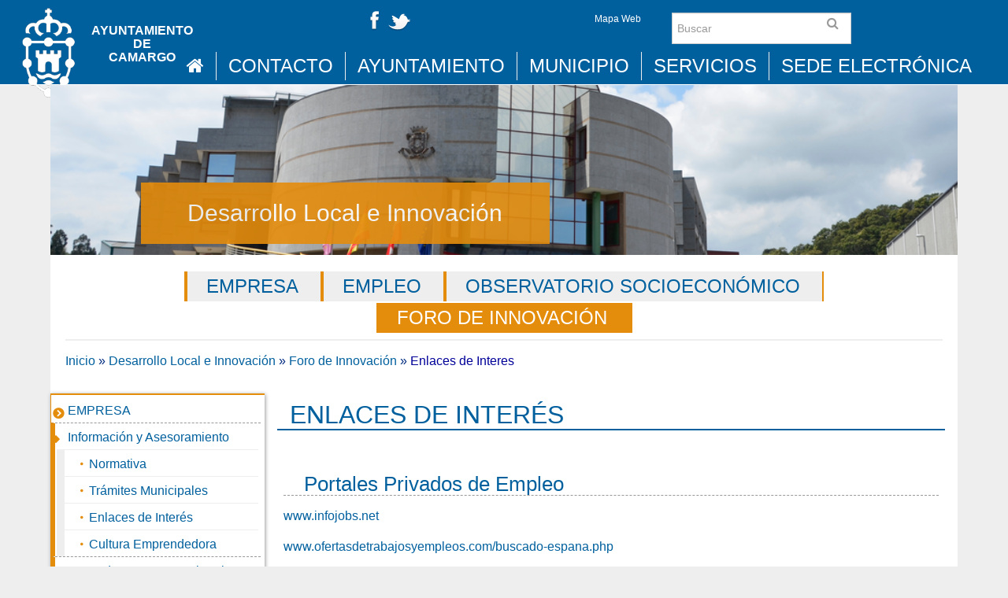

--- FILE ---
content_type: text/html; charset=utf-8
request_url: https://www.aytocamargo.es/desarrollo-local-innovacion/foro%20de%20innovacion/enlaces%20de%20interes
body_size: 73525
content:
<!DOCTYPE html>
<html xmlns="http://www.w3.org/1999/xhtml" xml:lang="es" version="XHTML+RDFa 1.0" dir="ltr">

<head profile="http://www.w3.org/1999/xhtml/vocab">
  <!--[if IE]><![endif]-->
<meta http-equiv="Content-Type" content="text/html; charset=utf-8" />
<meta name="Generator" content="Drupal 7 (http://drupal.org)" />
<link rel="canonical" href="/desarrollo-local-innovacion/foro%20de%20innovacion/enlaces%20de%20interes" />
<link rel="shortlink" href="/node/1224" />
<link rel="shortcut icon" href="https://www.aytocamargo.es/sites/all/themes/custom/aytocamargo_radix/favicon.ico" type="image/vnd.microsoft.icon" />
<meta name="viewport" content="width=device-width, initial-scale=1.0" />
  <title>Ayuntamiento de Camargo</title>
  <link type="text/css" rel="stylesheet" href="/sites/default/files/advagg_css/css__oOySW8tR7QkYcxQXeVwTTxE5v0QMfrertx0w6HGH-LI___gvbcFPJm-3gmkMjCjD7mmGd3P5daU3Sqy9By8LD0eg__f8krRSaBAckNG_dpTtXi4h1vhXBYA0aWO_dMLwDB_S0.css" media="all" />
<link type="text/css" rel="stylesheet" href="/sites/default/files/advagg_css/css__1Z4ixHVZHZgBagIGonfbkFMTgp_RFWegAGdCKp5vQnM__El20A5KOyNkNcFdChcb5hyCWy3uIRXpOF6jt4XIP5tU__f8krRSaBAckNG_dpTtXi4h1vhXBYA0aWO_dMLwDB_S0.css" media="screen" />
<link type="text/css" rel="stylesheet" href="/sites/default/files/advagg_css/css__OBDUrwygsQHR5NW2tUn0SvAvRrkON-s3jJU18GtFxE8__La68fY3s2VZBbx7GDF__UnsqeFokxb72IPp6dWpfgPc__f8krRSaBAckNG_dpTtXi4h1vhXBYA0aWO_dMLwDB_S0.css" media="all" />
<link type="text/css" rel="stylesheet" href="/sites/default/files/advagg_css/css__5Ow-rUWOdhPtNxVieSgnWKwIisS-o8_uJeigjcr7bRU__yVvHn3M4_yo8gpY0US4EiTwESnUWX14dCVCeBTZ-dAQ__f8krRSaBAckNG_dpTtXi4h1vhXBYA0aWO_dMLwDB_S0.css" media="all" />
<link type="text/css" rel="stylesheet" href="/sites/default/files/advagg_css/css__ycwsgLUmxA0T7O2zZWbJC3rMFmtcpqD43na3NEAgj_Y__yYN_IiL99QeYBVfZqlqX8cYK57QvEoEehCXW6-_iI7E__f8krRSaBAckNG_dpTtXi4h1vhXBYA0aWO_dMLwDB_S0.css" media="all" />
<link type="text/css" rel="stylesheet" href="/sites/default/files/advagg_css/css__ttKcnWygnstIbbcJvwbtSUExL16dSm0AxbNEVGwGMJ8__DnKd4kS3LtyPcT6yevAsmeqfHaMSQh7pu3D6-c_6o0k__f8krRSaBAckNG_dpTtXi4h1vhXBYA0aWO_dMLwDB_S0.css" media="all" />
<link type="text/css" rel="stylesheet" href="/sites/default/files/advagg_css/css__Y5AeitK-9iMJp7RinO90rLeij6LvjL64LH4QIvrbiwg__Whubzdv9zyTyeqdpEpouWE1QVQ0tGlMpbn3eJpTuHog__f8krRSaBAckNG_dpTtXi4h1vhXBYA0aWO_dMLwDB_S0.css" media="print" />

<!--[if IE 7]>
<link type="text/css" rel="stylesheet" href="/sites/default/files/advagg_css/css__4imT8-xtCsQqhzFgAs1u1ror7Vb5Kq8X3KOGPn10n4U__Whubzdv9zyTyeqdpEpouWE1QVQ0tGlMpbn3eJpTuHog__f8krRSaBAckNG_dpTtXi4h1vhXBYA0aWO_dMLwDB_S0.css" media="all" />
<![endif]-->

<!--[if IE 8]>
<link type="text/css" rel="stylesheet" href="/sites/default/files/advagg_css/css__teg7G6PwhOmSVd1MWzhkU0gdlQXlneTDOrKv9O4QUQg__Whubzdv9zyTyeqdpEpouWE1QVQ0tGlMpbn3eJpTuHog__f8krRSaBAckNG_dpTtXi4h1vhXBYA0aWO_dMLwDB_S0.css" media="all" />
<![endif]-->
<link type="text/css" rel="stylesheet" href="/sites/default/files/advagg_css/css__ukCuN86TCSYXTqydEGoli4w7UN8Uob3t4fYRhLJtFok__XWqgxJL16ZsuJ2GdOdgjAYTX2E0z3I5FkGMqSwpsHg8__f8krRSaBAckNG_dpTtXi4h1vhXBYA0aWO_dMLwDB_S0.css" media="all" />
  <script>
<!--//--><![CDATA[//><!--
document.cookie = 'adaptive_image=' + Math.max(screen.width, screen.height) + '; path=/';
//--><!]]>
</script>
<script src="//code.jquery.com/jquery-1.12.4.min.js"></script>
<script>
<!--//--><![CDATA[//><!--
window.jQuery || document.write("<script src='/sites/all/modules/contrib/jquery_update/replace/jquery/1.12/jquery.min.js'>\x3C/script>")
//--><!]]>
</script>
<script src="/sites/default/files/advagg_js/js__FAUG_a18Tnbvq6K-tN0e3vYN59UfOZU-XZpNbr2YN8Q__Ga9jLJAj9EtXro6CutF9bMycFDZT8OaSzqakckpTQ8Y__f8krRSaBAckNG_dpTtXi4h1vhXBYA0aWO_dMLwDB_S0.js"></script>
<script src="//code.jquery.com/ui/1.10.2/jquery-ui.min.js"></script>
<script>
<!--//--><![CDATA[//><!--
window.jQuery.ui || document.write("<script src='/sites/all/modules/contrib/jquery_update/replace/ui/ui/minified/jquery-ui.min.js'>\x3C/script>")
//--><!]]>
</script>
<script src="/sites/default/files/advagg_js/js__ebIZiVbztinxr8gt869Uv32iROHP-Lf2QHgm0TzkVtA__jec2f5-HpGfMCo_ZfpSA4os07XK9dPVtaK6ZVEKzeCU__f8krRSaBAckNG_dpTtXi4h1vhXBYA0aWO_dMLwDB_S0.js"></script>
<script src="//platform.twitter.com/widgets.js"></script>
<script>
<!--//--><![CDATA[//><!--
(function(d, s, id) {
  var js, fjs = d.getElementsByTagName(s)[0];
  if (d.getElementById(id)) {return;}
  js = d.createElement(s); js.id = id;
  js.src = "//connect.facebook.net/es_ES/all.js#xfbml=1&appId=";
  fjs.parentNode.insertBefore(js, fjs);
}(document, 'script', 'facebook-jssdk'));
//--><!]]>
</script>
<script src="//apis.google.com/js/plusone.js"></script>
<script src="//platform.linkedin.com/in.js"></script>
<script src="/sites/default/files/advagg_js/js__KaZp60twaRFpB7IdN57N22C_sjMQDY1aEnvERtknlIg__qxx0tZ2oz4MKEStUB_CPRHqSQzyJ0TJSjo-52r5f8jw__f8krRSaBAckNG_dpTtXi4h1vhXBYA0aWO_dMLwDB_S0.js"></script>
<script async="async" src="https://www.googletagmanager.com/gtag/js?id=UA-21822848-1"></script>
<script>
<!--//--><![CDATA[//><!--
window.dataLayer = window.dataLayer || [];function gtag(){dataLayer.push(arguments)};gtag("js", new Date());gtag("set", "developer_id.dMDhkMT", true);gtag("config", "UA-21822848-1", {"groups":"default","anonymize_ip":true});
//--><!]]>
</script>
<script src="/sites/default/files/advagg_js/js__ZxI9oKVRHN_Qfgkhrdo68FYBodpTKP3gzQVgrKF8Zrw__MDlZuAweSafCdAa_pWL_kNRACAteT05A0XyAaZERMs8__f8krRSaBAckNG_dpTtXi4h1vhXBYA0aWO_dMLwDB_S0.js"></script>
<script>
<!--//--><![CDATA[//><!--
jQuery.extend(Drupal.settings, {"basePath":"\/","pathPrefix":"","setHasJsCookie":0,"ajaxPageState":{"theme":"aytocamargo_radix","theme_token":"5oWavEbH_Gwonr3q88dh0eO8lK_V3h9MR3pm9RLO-ec","css":{"modules\/system\/system.base.css":1,"modules\/system\/system.messages.css":1,"modules\/system\/system.theme.css":1,"misc\/ui\/jquery.ui.theme.css":1,"misc\/ui\/jquery.ui.accordion.css":1,"sites\/all\/modules\/contrib\/adaptive_image\/css\/adaptive-image.css":1,"sites\/all\/modules\/contrib\/calendar\/css\/calendar_multiday.css":1,"modules\/comment\/comment.css":1,"sites\/all\/modules\/contrib\/date\/date_repeat_field\/date_repeat_field.css":1,"modules\/field\/theme\/field.css":1,"modules\/node\/node.css":1,"sites\/all\/modules\/contrib\/oa_core\/css\/oa_core.css":1,"sites\/all\/modules\/contrib\/oa_core\/modules\/oa_diff\/oa_diff.css":1,"sites\/all\/modules\/contrib\/oa_core\/modules\/oa_river\/oa_river.css":1,"sites\/all\/modules\/contrib\/oa_subspaces\/oa-subspaces.css":1,"sites\/all\/modules\/contrib\/oa_core\/modules\/oa_teams\/oa_teams.css":1,"sites\/all\/modules\/contrib\/oa_core\/modules\/oa_widgets\/oa_widgets.css":1,"sites\/all\/modules\/contrib\/panopoly_admin\/panopoly-admin-navbar.css":1,"sites\/all\/modules\/contrib\/panopoly_core\/css\/panopoly-dropbutton.css":1,"sites\/all\/modules\/contrib\/panopoly_magic\/css\/panopoly-magic.css":1,"sites\/all\/modules\/contrib\/panopoly_theme\/css\/panopoly-featured.css":1,"sites\/all\/modules\/contrib\/panopoly_theme\/css\/panopoly-accordian.css":1,"sites\/all\/modules\/contrib\/panopoly_theme\/css\/panopoly-layouts.css":1,"sites\/all\/modules\/contrib\/panopoly_widgets\/panopoly-widgets.css":1,"sites\/all\/modules\/contrib\/panopoly_widgets\/panopoly-widgets-spotlight.css":1,"sites\/all\/modules\/contrib\/panopoly_wysiwyg\/panopoly-wysiwyg.css":1,"sites\/all\/modules\/contrib\/radix_layouts\/radix_layouts.css":1,"modules\/search\/search.css":1,"modules\/user\/user.css":1,"sites\/all\/modules\/contrib\/views\/css\/views.css":1,"sites\/all\/modules\/contrib\/back_to_top\/css\/back_to_top.css":1,"sites\/all\/modules\/contrib\/caption_filter\/caption-filter.css":1,"sites\/all\/modules\/contrib\/media\/modules\/media_wysiwyg\/css\/media_wysiwyg.base.css":1,"sites\/all\/modules\/contrib\/colorbox\/styles\/default\/colorbox_style.css":1,"sites\/all\/modules\/contrib\/ctools\/css\/ctools.css":1,"sites\/all\/modules\/contrib\/dhtml_menu\/dhtml_menu.css":1,"sites\/all\/modules\/contrib\/panels\/css\/panels.css":1,"sites\/all\/modules\/contrib\/video\/css\/video.css":1,"sites\/all\/modules\/contrib\/wysiwyg_linebreaks\/wysiwyg_linebreaks.css":1,"sites\/all\/modules\/contrib\/easy_social\/css\/easy_social.css":1,"sites\/all\/themes\/custom\/aytocamargo_radix\/assets\/stylesheets\/screen.css":1,"sites\/all\/themes\/custom\/aytocamargo_radix\/assets\/stylesheets\/sub-screen.css":1,"sites\/all\/themes\/custom\/aytocamargo_radix\/assets\/stylesheets\/font-awesome.min.css":1,"sites\/all\/themes\/custom\/aytocamargo_radix\/assets\/stylesheets\/extra.css":1,"sites\/all\/themes\/custom\/aytocamargo_radix\/assets\/stylesheets\/print.css":1,"sites\/all\/themes\/custom\/aytocamargo_radix\/assets\/stylesheets\/ie.css":1,"sites\/all\/themes\/custom\/aytocamargo_radix\/assets\/stylesheets\/ie7.css":1,"sites\/all\/themes\/custom\/aytocamargo_radix\/assets\/stylesheets\/ie8.css":1,"sites\/all\/modules\/contrib\/panopoly_images\/panopoly-images.css":1},"js":{"modules\/statistics\/statistics.js":1,"sites\/all\/modules\/contrib\/panopoly_widgets\/panopoly-widgets.js":1,"sites\/all\/modules\/contrib\/panopoly_widgets\/panopoly-widgets-spotlight.js":1,"\/\/code.jquery.com\/jquery-1.12.4.min.js":1,"misc\/jquery-extend-3.4.0.js":1,"misc\/jquery-html-prefilter-3.5.0-backport.js":1,"misc\/jquery.once.js":1,"misc\/drupal.js":1,"sites\/all\/modules\/contrib\/jquery_update\/js\/jquery_browser.js":1,"sites\/all\/libraries\/bootstrap\/js\/bootstrap.min.js":1,"\/\/code.jquery.com\/ui\/1.10.2\/jquery-ui.min.js":1,"misc\/form-single-submit.js":1,"sites\/all\/modules\/contrib\/panopoly_images\/panopoly-images.js":1,"sites\/all\/modules\/contrib\/entityreference\/js\/entityreference.js":1,"sites\/all\/modules\/contrib\/media_colorbox\/media_colorbox.js":1,"sites\/all\/modules\/contrib\/panopoly_admin\/panopoly-admin.js":1,"sites\/all\/modules\/contrib\/panopoly_magic\/panopoly-magic.js":1,"sites\/all\/modules\/contrib\/panopoly_theme\/js\/panopoly-accordion.js":1,"sites\/all\/modules\/contrib\/smsframework\/modules\/sms_devel\/\/js\/sms_devel_virtualgw.js":1,"sites\/all\/modules\/contrib\/back_to_top\/js\/back_to_top.js":1,"sites\/all\/modules\/contrib\/caption_filter\/js\/caption-filter.js":1,"public:\/\/languages\/es_QzteZzdIdLrwFpwDf2HgG0-is06xLrSTNfnxP71IRI4.js":1,"misc\/autocomplete.js":1,"sites\/all\/libraries\/colorbox\/jquery.colorbox-min.js":1,"sites\/all\/modules\/contrib\/colorbox\/js\/colorbox.js":1,"sites\/all\/modules\/contrib\/colorbox\/styles\/default\/colorbox_style.js":1,"sites\/all\/modules\/contrib\/dhtml_menu\/dhtml_menu.js":1,"sites\/all\/libraries\/jquery.imagesloaded\/jquery.imagesloaded.min.js":1,"sites\/all\/modules\/contrib\/recruiter_features\/recruiter_common\/colorbox.js":1,"sites\/all\/modules\/contrib\/video\/js\/video.js":1,"\/\/platform.twitter.com\/widgets.js":1,"\/\/apis.google.com\/js\/plusone.js":1,"\/\/platform.linkedin.com\/in.js":1,"sites\/all\/modules\/contrib\/google_analytics\/googleanalytics.js":1,"https:\/\/www.googletagmanager.com\/gtag\/js?id=UA-21822848-1":1,"sites\/all\/modules\/contrib\/views_autocomplete_filters\/js\/views-autocomplete-filters-dependent.js":1,"sites\/all\/themes\/contrib\/radix\/assets\/js\/radix.script.js":1,"sites\/all\/themes\/custom\/aytocamargo_radix\/assets\/javascripts\/script.js":1}},"colorbox":{"transition":"elastic","speed":"350","opacity":"0.85","slideshow":false,"slideshowAuto":true,"slideshowSpeed":"2500","slideshowStart":"start slideshow","slideshowStop":"stop slideshow","current":"{current} of {total}","previous":"\u00ab Prev","next":"Next \u00bb","close":"Close","overlayClose":true,"returnFocus":true,"maxWidth":"98%","maxHeight":"95%","initialWidth":"300","initialHeight":"400","fixed":true,"scrolling":true,"mobiledetect":true,"mobiledevicewidth":"480px","file_public_path":"\/sites\/default\/files","specificPagesDefaultValue":"admin*\nimagebrowser*\nimg_assist*\nimce*\nnode\/add\/*\nnode\/*\/edit\nprint\/*\nprintpdf\/*\nsystem\/ajax\nsystem\/ajax\/*"},"dhtmlMenu":{"nav":"bullet","animation":{"effects":{"height":"height","opacity":"opacity","width":0},"speed":"100"},"effects":{"siblings":"none","children":"none","remember":"remember"},"filter":{"type":"whitelist","list":{"og-menu-single":"og-menu-single","devel":0,"main-menu":0,"management":0,"navigation":0,"shortcut-set-1":0,"user-menu":0}}},"CToolsModal":{"modalSize":{"type":"scale","width":".9","height":".9","addWidth":0,"addHeight":0,"contentRight":25,"contentBottom":75},"modalOptions":{"opacity":".55","background-color":"#FFF"},"animationSpeed":"fast","modalTheme":"CToolsModalDialog","throbberTheme":"CToolsModalThrobber"},"panopoly_magic":{"pane_add_preview_mode":"single"},"statistics":{"data":{"nid":"1224"},"url":"\/modules\/statistics\/statistics.php"},"better_exposed_filters":{"views":{"camargo_baner_suportada":{"displays":{"panel_pane_2":{"filters":[]},"panel_pane_1":{"filters":[]}}},"panopoly_widgets_general_content":{"displays":{"piece_of_content":{"filters":{"title":{"required":false},"nid":{"required":false},"type":{"required":false}}}}}}},"back_to_top":{"back_to_top_button_trigger":100,"back_to_top_button_text":"Back to top","#attached":{"library":[["system","ui"]]}},"googleanalytics":{"account":["UA-21822848-1"],"trackOutbound":1,"trackMailto":1,"trackDownload":1,"trackDownloadExtensions":"7z|aac|arc|arj|asf|asx|avi|bin|csv|doc(x|m)?|dot(x|m)?|exe|flv|gif|gz|gzip|hqx|jar|jpe?g|js|mp(2|3|4|e?g)|mov(ie)?|msi|msp|pdf|phps|png|ppt(x|m)?|pot(x|m)?|pps(x|m)?|ppam|sld(x|m)?|thmx|qtm?|ra(m|r)?|sea|sit|tar|tgz|torrent|txt|wav|wma|wmv|wpd|xls(x|m|b)?|xlt(x|m)|xlam|xml|z|zip","trackColorbox":1},"urlIsAjaxTrusted":{"\/search\/node":true}});
//--><!]]>
</script>
  <!--[if lt IE 9]>
   <script>
      document.createElement('header');
      document.createElement('nav');
      document.createElement('section');
      document.createElement('article');
      document.createElement('aside');
      document.createElement('footer');
   </script>
  <![endif]-->
</head>
<body class="html not-front not-logged-in no-sidebars page-node page-node- page-node-1224 node-type-panopoly-page camargo-servicios-naranja region-content panel-layout-subportada_nodo panel-region-content panel-region-header panel-region-submenu" >
  <div id="skip-link">
    <a href="#main" class="element-invisible element-focusable">Pasar al contenido principal</a>
  </div>
    <header id="header" class="header hidden-print" role="header">
    <div class="container-fluid">
        <div class="row">
            <div class=" col-sm-4 col-md-4 text-center">
							<a href="/" rel="home" title="Inicio">
				<div class="oa-banner oa-banner-after oa-banner-nostretch oa-banner-appeared" data-width="0" data-height="178" style="height: auto;">
				  <img class="oa-banner-img" src="https://www.aytocamargo.es/sites/all/themes/custom/aytocamargo_radix/logo.png" width="108" height="178" alt="Inicio">      
				  <div class="oa-banner-text">
					<div class="oa-banner-text-location">Ayuntamiento</div> de <div class="oa-banner-text-location">Camargo</div>  </div>
				  </div>
				</a>
				
            </div>
            <div class="col-xs-12 col-sm-4 col-md-4 text-right" style="z-index:1">
                                  
<div class="panel-display burr-flipped clearfix radix-burr-flipped" id="mini-panel-camargo_header">
  
  <div class="container-fluid">
    <div class="row">
      <div class="col-md-8 radix-layouts-content panel-panel">
        <div class="panel-panel-inner">
          <div class="panel-pane pane-fieldable-panels-pane pane-vuuid-446cee6a-01ee-45f5-ba63-5a1b4d44880c pane-bundle-text" >
  
      
  
  <div class="pane-content">
    <div class="fieldable-panels-pane">
    <div class="field field-name-field-basic-text-text field-type-text-long field-label-hidden">
    <div class="field-items">
          <div class="field-item even"><p><a href="/node/2239"><img alt="Facebook" title="Facebook" height="32" width="32" class="media-element file-default panopoly-image-original" src="https://www.aytocamargo.es/sites/default/files/styles/panopoly_image_original/public/facebook.png?itok=l-wwpFIb"><img alt="Twitter" title="Twitter" height="32" width="32" class="media-element file-default panopoly-image-original" src="https://www.aytocamargo.es/sites/default/files/styles/panopoly_image_original/public/twitter.png?itok=sk8pFlVg"></a></p></div>
      </div>
</div>
</div>
  </div>

  
  </div>
        </div>
      </div>
      <div class="col-md-4 radix-layouts-sidebar panel-panel">
        <div class="panel-panel-inner">
          <div class="panel-pane pane-fieldable-panels-pane pane-fpid-128 pull-right pane-bundle-text" >
  
      
  
  <div class="pane-content">
    <div class="fieldable-panels-pane">
    <div class="field field-name-field-basic-text-text field-type-text-long field-label-hidden">
    <div class="field-items">
          <div class="field-item even"><p><a class="label" href="/sitemap" title="">Mapa Web</a></p>
</div>
      </div>
</div>
</div>
  </div>

  
  </div>
        </div>
      </div>
    </div>
  
  </div>
</div><!-- /.burr-flipped -->
                            </div>
            <div class="col-sm-2 col-md-2 text-center" style="z-index:1">
                                  <form class="search-form navbar-form has-feedback" action="/search/node" method="post" id="search-form--2" accept-charset="UTF-8"><div><div class="container-inline form-inline form-wrapper" id="edit-basic--2"><div class="form-item form-type-textfield form-item-keys form-group">
  <input placeholder="Buscar" class="search-query form-control form-text" type="text" id="edit-keys--2" name="keys" value="" size="" maxlength="255" />
</div>
<input type="submit" id="edit-submit--2" name="op" value="Buscar" class="form-submit btn btn-default btn-primary" /></div><input type="hidden" name="form_build_id" value="form-b8hRO0OdO3r77CfsBMVQxtIGn2uIUFORAj-HeuUkNzE" />
<input type="hidden" name="form_id" value="search_form" />
</div></form>                    
                               
            </div>
            <div class="col-sm-2 col-md-2 text-center" style="z-index:1">
                            </div>
        </div>
        <div class="row">
            <div class="col-sm-12" style="padding:0;">
                <nav  id="main-menu" role="navigation"  class="collapse in">
                                          <ul class="menu nav navbar-nav">
                          <li style="border:none;padding:0;">
                                                              <a href="/" title="Ayuntamiento de Camargo" rel="home" id="logo">                                        
                                    <i class="fa fa-home"></i>                                        
                                </a>
                                                        </li>
                          <li class="first leaf menu-link-contacto"><a href="/contacto">Contacto</a></li>
<li class="expanded dropdown menu-link-ayuntamiento"><a href="/ayuntamiento" class="dropdown-toggle" data-target="#">Ayuntamiento<a href="#" class="dropdown-open dropdown-toggle" data-toggle="dropdown" data-target="#"><i class="fa fa-chevron-circle-down"></i></a></a><ul class="dropdown-menu"><li class="first collapsed menu-link-organización-municipal"><a href="/organizacion-municipal/organizacion-municipal">Organización municipal</a></li>
<li class="collapsed menu-link-información-administrativa"><a href="/informacion-administrativa/informacion">Información administrativa</a></li>
<li class="leaf menu-link-datos-abiertos"><a href="http://datos.aytocamargo.es" class="fa fa-external-link">Datos Abiertos</a></li>
<li class="collapsed menu-link-participación-ciudadana"><a href="/organizacion-municipal/gobierno-abierto/participacion-ciudadana">Participación Ciudadana</a></li>
<li class="leaf menu-link-portal-de-transparencia"><a href="https://sede.aytocamargo.es/opensiac/personalizada?id=141" class="fa fa-external-link">Portal de Transparencia</a></li>
<li class="last leaf menu-link-plan-de-medidas-antifraude"><a href="/organizacion-municipal/gobierno-abierto/plan_de_medidas_antifraude">PLAN DE MEDIDAS ANTIFRAUDE</a></li>
</ul></li>
<li class="expanded dropdown menu-link-municipio"><a href="/municipio" class="dropdown-toggle" data-target="#">Municipio<a href="#" class="dropdown-open dropdown-toggle" data-toggle="dropdown" data-target="#"><i class="fa fa-chevron-circle-down"></i></a></a><ul class="dropdown-menu"><li class="first leaf menu-link-noticias"><a href="/noticias">Noticias</a></li>
<li class="leaf menu-link-agenda"><a href="/agenda">Agenda</a></li>
<li class="leaf menu-link-mapa-empresarial"><a href="http://datos.aytocamargo.es/camargo_apps_mapas">Mapa Empresarial</a></li>
<li class="collapsed menu-link-juntas-vecinales"><a href="/municipio/juntas-vecinales">Juntas vecinales</a></li>
<li class="last collapsed menu-link-turismo"><a href="/municipio/turismo">Turismo</a></li>
</ul></li>
<li class="expanded dropdown menu-link-servicios"><a href="/#servicios" class="dropdown-toggle" data-target="#">Servicios<a href="#" class="dropdown-open dropdown-toggle" data-toggle="dropdown" data-target="#"><i class="fa fa-chevron-circle-down"></i></a></a><ul class="dropdown-menu"><li class="first collapsed menu-link-urbanismo-medio-ambiente-obras-y-servicios"><a href="/urbanismo-medio-ambiente-servicios" class="camargo-btn-verde">Urbanismo, Medio Ambiente, Obras y Servicios</a></li>
<li class="collapsed menu-link-desarrollo-local-e-innovación"><a href="/desarrollo-local-innovacion" class="camargo-btn-naranja">Desarrollo Local e Innovación</a></li>
<li class="collapsed menu-link-seguridad-ciudadana"><a href="/seguridad-ciudadana" class="camargo-btn-morado">Seguridad Ciudadana</a></li>
<li class="collapsed menu-link-servicios-sociales-igualdad-sanidad-e-inmigración"><a href="/servicios-sociales-igualdad-inmigracion" class="camargo-btn-azul">Servicios Sociales, Igualdad, Sanidad e Inmigración</a></li>
<li class="collapsed menu-link-deportes"><a href="/deportes" class="camargo-btn-azulclaro">Deportes</a></li>
<li class="collapsed menu-link-cultura-y-festejos"><a href="/cultura-festejos" class="camargo-btn-rojo">Cultura y Festejos</a></li>
<li class="collapsed menu-link-formación-y-educación"><a href="/formacion-educacion" class="camargo-btn-azuloscuro">Formación y Educación</a></li>
<li class="last collapsed menu-link-infancia-juventud-y-mayores"><a href="/infancia-juventud-mayores" class="camargo-btn-gris">Infancia, Juventud y Mayores</a></li>
</ul></li>
<li class="last expanded dropdown menu-link-sede-electrónica"><a href="https://sede.aytocamargo.es" class="dropdown-toggle" data-target="#">Sede Electrónica<a href="#" class="dropdown-open dropdown-toggle" data-toggle="dropdown" data-target="#"><i class="fa fa-chevron-circle-down"></i></a></a><ul class="dropdown-menu"><li class="first leaf menu-link-pago-online"><a href="http://www.aytocamargo.es/informacion-administrativa/informacion-economico-financiera/pago-online" class="fa fa-credit-card">Pago online</a></li>
<li class="leaf menu-link-subvenciones"><a href="https://sede.aytocamargo.es/opensiac/informacionpublica/infopublica.action#l22" class="fa fa-comment">Subvenciones</a></li>
<li class="last leaf menu-link-portal-económico"><a href="https://hacienda.aytocamargo.es/portal/entidades.do?pes_cod=-1&amp;ent_id=1&amp;idioma=1" class="fa fa-university">Portal económico</a></li>
</ul></li>
                      </ul>
                                    </nav>
            </div>
        </div>        
    </div>
    <!-- /.container -->

</header>

<div id="main-wrapper">
    <div id="main" class="main">
        <div class="container-fluid">
            <div class="row">
                                                <div id="page-header">
                    
                                        <a id="main-content"></a>

                    
                    
                    
                </div>
            </div>
        </div>
        <div id="content" class="">           
              <div class="region region-content">
    
<div class="panel-display camargo-subportada clearfix subportada-nodo" >

    <div class="container-fluid">
        <div class="row">
            <div class="col-md-12 camargo-layouts-header panel-panel">
                <div class="panel-panel-inner">
<div class="panel-pane pane-panels-mini pane-cabecera-subecci-ns" >
  
      
  
  <div class="pane-content">
    
<div class="panel-display camargo-subportada clearfix subportada" id="mini-panel-cabecera_subecci_ns">

    <div class="container-fluid">
        <div class="row">
            <div class="col-md-12 camargo-layouts-header panel-panel">
                <div class="panel-panel-inner">
                    <div class="panel-pane pane-views-panes pane-camargo-baner-suportada-panel-pane-1 camargo-cabecera" >
  
      
  
  <div class="pane-content">
    <div class="view view-camargo-baner-suportada view-id-camargo_baner_suportada view-display-id-panel_pane_1 view-dom-id-ab59391771cc1deaf6d27ccbf185f62f">
        
  
  
      <div class="view-empty">
      <div class="view view-camargo-baner-suportada view-id-camargo_baner_suportada view-display-id-panel_pane_2 view-dom-id-c1addcfb89523d5924f6d48f58d7c2fc">
        
  
  
      <div class="view-content">
        <div class="views-row views-row-1 views-row-odd views-row-first views-row-last">
      
  <div class="views-field views-field-field-secci-n">        <div class="field-content pane-title"><a href="/desarrollo-local-innovacion">Desarrollo Local e Innovación</a></div>  </div>  
  <div class="views-field views-field-field-featured-image">        <div class="field-content"><img class="panopoly-image-full" src="https://www.aytocamargo.es/sites/default/files/styles/panopoly_image_full/public/centroempresas.png?itok=rvJ--lk4" alt="Centro de empresas" title="Centro de empresas" /></div>  </div>  </div>
    </div>
  
  
  
  
  
  
</div>    </div>
  
  
  
  
  
  
</div>  </div>

  
  </div>
                </div>
            </div>           
        </div>
        
        <div class="row">    
            <div class="col-md-12 camargo-layouts-content panel-panel">
                <div class="panel-panel-inner">
<div class="camargo-region camargo-panel-default">
  <div class="panel-pane pane-block pane-menu-block-1" >
  
      
  
  <div class="pane-content">
    <div class="menu-block-wrapper menu-block-1 menu-name-main-menu parent-mlid-0 menu-level-3">
  <ul class="menu nav nav-pills nav-stacked"><li class="first expanded menu-mlid-3463 dropdown-submenu menu-link-empresa"><a href="/desarrollo-local-innovacion/empresa" class="dropdown-toggle" data-target="#">Empresa</a><ul class="dropdown-menu"><li class="first leaf has-children menu-mlid-3474 menu-link-información-y-asesoramiento"><a href="/desarrollo-local-innovacion/empresa/Informacion%20y%20Asesoramiento">Información y Asesoramiento</a></li>
<li class="leaf menu-mlid-5217 menu-link-punto-de-encuentro-laboral"><a href="/desarrollo-local-innovacion/empresa/punto-encuentro-laboral">Punto de Encuentro Laboral</a></li>
<li class="leaf menu-mlid-3473 menu-link-ayudas-y-subvenciones"><a href="/desarrollo-local-innovacion/empresa/Ayudas%20y%20subvenciones">Ayudas y Subvenciones</a></li>
<li class="leaf has-children menu-mlid-3472 menu-link-centro-de-empresas-municipal"><a href="/desarrollo-local-innovacion/empresa/Centro%20de%20Empresas%20Municipal">Centro de Empresas Municipal</a></li>
<li class="leaf menu-mlid-3476 menu-link-espacio-co---working"><a href="/desarrollo-local-innovacion/empresa/Espacio-Co-Working">Espacio Co - Working</a></li>
<li class="leaf has-children menu-mlid-3475 menu-link-polígonos-industriales"><a href="/desarrollo-local-innovacion/empresa/Poligonos-Industriales">Polígonos Industriales</a></li>
<li class="leaf has-children menu-mlid-10752 menu-link-digital-learning-center-camargo-–-dlc-camargo"><a href="/desarrollo-local-innovacion/empresa/digital-learning-centre-camargo-dlc-camargo">Digital Learning Center Camargo – DLC Camargo</a></li>
<li class="leaf menu-mlid-14143 menu-link-directorio-de-comercio-camargo"><a href="/desarrollo-local-innovacion/empresa/directorio-de-comercio-camargo">Directorio de Comercio Camargo</a></li>
<li class="leaf menu-mlid-14124 menu-link-formación-técnica"><a href="/desarrollo-local-innovacion/empresa/digital-learning-centre-camargo-dlc-camargo/formacion-tecnica">Formación Técnica</a></li>
<li class="last leaf menu-mlid-14509 menu-link-talleres-de-emprendimiento-mayo"><a href="/desarrollo-local-innovacion/empresa/talleres-de-emprendimiento-mayo">Talleres de Emprendimiento mayo</a></li>
</ul></li>
<li class="expanded menu-mlid-3468 dropdown-submenu menu-link-empleo"><a href="/desarrollo-local-innovacion/empleo" class="dropdown-toggle" data-target="#">Empleo</a><ul class="dropdown-menu"><li class="first leaf menu-mlid-6859 menu-link-punto-de-encuentro-laboral"><a href="/desarrollo-local-innovacion/empresa/punto-encuentro-laboral">Punto de encuentro laboral</a></li>
<li class="leaf menu-mlid-12838 menu-link-acciones-de-mejora-de-la-empleabilidad--ame"><a href="/desarrollo-local-innovacion/empleo/convocatoria-y-bases-proceso-seleccion-personal-para-acciones-de-mejora-de-la-empleabilidad">Acciones de mejora de la empleabilidad  AME</a></li>
<li class="leaf menu-mlid-3477 menu-link-empleo-público"><a href="https://sede.aytocamargo.es/Publicaciones.aspx?t=OE">Empleo Público</a></li>
<li class="leaf has-children menu-mlid-3480 menu-link-lanzaderas-de-empleo-y-emprendimiento-solidario"><a href="/desarrollo-local-innovacion/empleo/Lanzaderas-empleo-emprendimiento-solidario">Lanzaderas de Empleo y Emprendimiento solidario</a></li>
<li class="leaf menu-mlid-3478 menu-link-programas-integrados-de-empleo"><a href="/desarrollo-local-innovacion/empleo/Programas-integrados-de-empleo">Programas integrados de empleo</a></li>
<li class="last leaf menu-mlid-3479 menu-link-iniciativas-singulares-de-empleo"><a href="/desarrollo-local-innovacion/empleo/iniciativas-singulares-de-empleo">Iniciativas singulares de empleo</a></li>
</ul></li>
<li class="expanded menu-mlid-3533 dropdown-submenu menu-link-observatorio-socioeconómico"><a href="/desarrollo-local-innovacion/observatorio-socioeconomico" class="dropdown-toggle" data-target="#">Observatorio Socioeconómico</a><ul class="dropdown-menu"><li class="first leaf menu-mlid-3539 menu-link-mapa-empresarial"><a href="http://datos.aytocamargo.es/camargo_apps_mapas">Mapa Empresarial</a></li>
<li class="leaf menu-mlid-3540 menu-link-indicadores-socioeconómicos"><a href="/desarrollo-local-innovacion/Observatorio%20Socioecon%C3%B3mico/Indicadores%20socioeconomicos">Indicadores Socioeconómicos</a></li>
<li class="last leaf menu-mlid-3541 menu-link-estadísticas-municipales"><a href="/desarrollo-local-innovacion/Observatorio%20Socioecon%C3%B3mico/Estadisticas%20municipales">Estadísticas Municipales</a></li>
</ul></li>
<li class="last expanded active-trail menu-mlid-3534 dropdown-submenu active menu-link-foro-de-innovación"><a href="/desarrollo-local-innovacion/foro%20de%20innovaci%C3%B3n" class="active-trail dropdown-toggle" data-target="#">Foro de Innovación</a><ul class="dropdown-menu"><li class="first leaf has-children menu-mlid-3543 menu-link-actividades"><a href="/desarrollo-local-innovacion/foro%20de%20innovaci%C3%B3n/Actividades">Actividades</a></li>
<li class="leaf active-trail active menu-mlid-3481 active active menu-link-enlaces-de-interés"><a href="/desarrollo-local-innovacion/foro%20de%20innovacion/enlaces%20de%20interes" class="active-trail active">Enlaces de Interés</a></li>
<li class="last leaf menu-mlid-3542 menu-link-presentación"><a href="/desarrollo-local-innovacion/foro%20de%20innovaci%C3%B3n/Presentacion">Presentación</a></li>
</ul></li>
</ul></div>
  </div>

  
  </div>
<div class="panel-pane pane-block pane-easy-breadcrumb-easy-breadcrumb" >
  
      
  
  <div class="pane-content">
      <div itemscope class="easy-breadcrumb" itemtype="http://data-vocabulary.org/Breadcrumb">
          <span itemprop="title"><a href="/" class="easy-breadcrumb_segment easy-breadcrumb_segment-front">Inicio</a></span>               <span class="easy-breadcrumb_segment-separator">»</span>
                <span itemprop="title"><a href="/desarrollo-local-innovacion" class="easy-breadcrumb_segment easy-breadcrumb_segment-1">Desarrollo Local e Innovación</a></span>               <span class="easy-breadcrumb_segment-separator">»</span>
                <span itemprop="title"><a href="/desarrollo-local-innovacion/foro%20de%20innovacion" class="easy-breadcrumb_segment easy-breadcrumb_segment-2">Foro de Innovación</a></span>               <span class="easy-breadcrumb_segment-separator">»</span>
                <span class="easy-breadcrumb_segment easy-breadcrumb_segment-title" itemprop="title">Enlaces de Interes</span>            </div>
  </div>

  
  </div>
</div>                </div>
            </div>
        </div>
        

    </div>

</div><!-- /.subportada -->
  </div>

  
  </div>
                </div>
            </div>
        </div>        

        <div class="row">  
            <div class="col-md-3 camargo-layouts-submenu panel-panel">
                <div class="panel-panel-inner">
<div class="panel-pane pane-block pane-menu-block-2 camargo-menu-submenu-servicios camargo-menu-submenu-vertical camargo-menu-rojo" >
  
      
  
  <div class="pane-content">
    <div class="menu-block-wrapper menu-block-2 menu-name-main-menu parent-mlid-0 menu-level-3">
  <ul class="menu nav nav-pills nav-stacked"><li class="first expanded menu-mlid-3463 dropdown-submenu menu-link-empresa"><a href="/desarrollo-local-innovacion/empresa" class="dropdown-toggle" data-target="#">Empresa</a><ul class="dropdown-menu"><li class="first expanded menu-mlid-3474 dropdown-submenu menu-link-información-y-asesoramiento"><a href="/desarrollo-local-innovacion/empresa/Informacion%20y%20Asesoramiento" class="dropdown-toggle" data-target="#">Información y Asesoramiento</a><ul class="dropdown-menu"><li class="first leaf menu-mlid-3536 menu-link-normativa"><a href="/desarrollo-local-innovacion/empresa/Informacion%20y%20Asesoramiento/Normativa">Normativa</a></li>
<li class="leaf menu-mlid-3535 menu-link-trámites-municipales"><a href="https://sede.aytocamargo.es/Procedimientos.aspx#p21">Trámites Municipales</a></li>
<li class="leaf menu-mlid-3537 menu-link-enlaces-de-interés"><a href="/desarrollo-local-innovacion/empresa/Informacion%20y%20asesoramiento/enlaces%20de%20interes">Enlaces de Interés</a></li>
<li class="last leaf menu-mlid-3538 menu-link-cultura-emprendedora"><a href="/desarrollo-local-innovacion/empresa/Informacion-y-asesoramiento/Cultura-Emprendedora">Cultura Emprendedora</a></li>
</ul></li>
<li class="leaf menu-mlid-5217 menu-link-punto-de-encuentro-laboral"><a href="/desarrollo-local-innovacion/empresa/punto-encuentro-laboral">Punto de Encuentro Laboral</a></li>
<li class="leaf menu-mlid-3473 menu-link-ayudas-y-subvenciones"><a href="/desarrollo-local-innovacion/empresa/Ayudas%20y%20subvenciones">Ayudas y Subvenciones</a></li>
<li class="expanded menu-mlid-3472 dropdown-submenu menu-link-centro-de-empresas-municipal"><a href="/desarrollo-local-innovacion/empresa/Centro%20de%20Empresas%20Municipal" class="dropdown-toggle" data-target="#">Centro de Empresas Municipal</a><ul class="dropdown-menu"><li class="first expanded menu-mlid-4606 dropdown-submenu menu-link-servicios-generales"><a href="/desarrollo-local-innovacion/empresa/Centro%20de%20Empresas%20Municipal" class="dropdown-toggle" data-target="#">Servicios generales</a><ul class="dropdown-menu"><li class="first expanded menu-mlid-4626 dropdown-submenu menu-link-oficinas-y-naves"><a href="/desarrollo-local-innovacion/centro-empresas-municipal/servicios-generales/oficinas-naves" class="dropdown-toggle" data-target="#">Oficinas y Naves</a><ul class="dropdown-menu"><li class="first leaf menu-mlid-10474 menu-link-sala-múltiple-a"><a href="/desarrollo-local-innovacion/centro-empresas-municipal/servicios-generales/salas-multiples/sala-multiple-a">Sala Múltiple A</a></li>
<li class="leaf menu-mlid-10475 menu-link-sala-múltiple-b"><a href="/desarrollo-local-innovacion/centro-empresas-municipal/servicios-generales/salas-multiples/sala-multiple-b">Sala Múltiple B</a></li>
<li class="leaf menu-mlid-10502 menu-link-sala-múltiple-c"><a href="/desarrollo-local-innovacion/centro-empresas-municipal/servicios-generales/salas-multiples/clon-de-sala-multiple-c">Sala Múltiple C</a></li>
<li class="last leaf menu-mlid-10477 menu-link-sala-múltiple-d"><a href="/desarrollo-local-innovacion/centro-empresas-municipal/servicios-generales/salas-multiples/sala-multiple-d">Sala Múltiple D</a></li>
</ul></li>
<li class="leaf menu-mlid-4621 menu-link-salas-de-reuniones"><a href="/desarrollo-local-innovacion/centro-empresas-municipal/servicios-generales/salas-reuniones">Salas de reuniones</a></li>
<li class="leaf menu-mlid-4624 menu-link-salón-de-actos"><a href="/desarrollo-local-innovacion/centro-empresas-municipal/servicios-generales/salon-actos">Salón de Actos</a></li>
<li class="last leaf menu-mlid-4627 menu-link-buzón-comercial"><a href="/desarrollo-local-innovacion/centro-empresas-municipal/servicios-generales/buzon-comercial">Buzón Comercial</a></li>
</ul></li>
<li class="last leaf menu-mlid-4612 menu-link-empresas-establecidas"><a href="http://datos.aytocamargo.es/camargo_apps_mapas">Empresas establecidas</a></li>
</ul></li>
<li class="leaf menu-mlid-3476 menu-link-espacio-co---working"><a href="/desarrollo-local-innovacion/empresa/Espacio-Co-Working">Espacio Co - Working</a></li>
<li class="expanded menu-mlid-3475 dropdown-submenu menu-link-polígonos-industriales"><a href="/desarrollo-local-innovacion/empresa/Poligonos-Industriales" class="dropdown-toggle" data-target="#">Polígonos Industriales</a><ul class="dropdown-menu"><li class="first leaf menu-mlid-4824 menu-link-polígono-el-carmen"><a href="/desarrollo-local-innovacion/empresa/Poligonos-Industriales/el-Carmen">Polígono El Carmen</a></li>
<li class="leaf menu-mlid-4825 menu-link-polígono-industrial-la-verde"><a href="/desarrollo-local-innovacion/empresa/Poligonos-Industriales/La-Verde">Polígono Industrial La Verde</a></li>
<li class="leaf menu-mlid-4833 menu-link-polígono-industrial-de-cros"><a href="/desarrollo-local-innovacion/empresa/Poligonos-Industriales/Cros">Polígono Industrial de Cros</a></li>
<li class="leaf menu-mlid-4831 menu-link-polígono-industrial-de-raos"><a href="/desarrollo-local-innovacion/empresa/Poligonos-Industriales/Raos">Polígono Industrial de Raos</a></li>
<li class="leaf menu-mlid-4828 menu-link-polígono-la-esprilla"><a href="/desarrollo-local-innovacion/empresa/Poligonos-Industriales/La-Esprilla">Polígono La Esprilla</a></li>
<li class="leaf menu-mlid-4829 menu-link-polígono-la-maruca"><a href="/desarrollo-local-innovacion/empresa/Poligonos-Industriales/La-Maruca">Polígono La Maruca</a></li>
<li class="leaf menu-mlid-4826 menu-link-polígono-de-elegarcu"><a href="/desarrollo-local-innovacion/empresa/Poligonos-Industriales/el-Elegarcu">Polígono de Elegarcu</a></li>
<li class="leaf menu-mlid-4830 menu-link-polígono-de-la-cerrada"><a href="/desarrollo-local-innovacion/empresa/Poligonos-Industriales/La-Cerrada">Polígono de La Cerrada</a></li>
<li class="leaf menu-mlid-4832 menu-link-polígono-de-mies-de-san-juan"><a href="/desarrollo-local-innovacion/empresa/Poligonos-Industriales/Mies-de-San-Juan">Polígono de Mies de San Juan</a></li>
<li class="leaf menu-mlid-4827 menu-link-polígono-de-otero"><a href="/desarrollo-local-innovacion/empresa/Poligonos-Industriales/Otero">Polígono de Otero</a></li>
<li class="last leaf menu-mlid-4834 menu-link-polígono-de-trascueto"><a href="/desarrollo-local-innovacion/empresa/Poligonos-Industriales/Trascueto">Polígono de Trascueto</a></li>
</ul></li>
<li class="collapsed menu-mlid-10752 menu-link-digital-learning-center-camargo-–-dlc-camargo"><a href="/desarrollo-local-innovacion/empresa/digital-learning-centre-camargo-dlc-camargo">Digital Learning Center Camargo – DLC Camargo</a></li>
<li class="leaf menu-mlid-14143 menu-link-directorio-de-comercio-camargo"><a href="/desarrollo-local-innovacion/empresa/directorio-de-comercio-camargo">Directorio de Comercio Camargo</a></li>
<li class="leaf menu-mlid-14124 menu-link-formación-técnica"><a href="/desarrollo-local-innovacion/empresa/digital-learning-centre-camargo-dlc-camargo/formacion-tecnica">Formación Técnica</a></li>
<li class="last leaf menu-mlid-14509 menu-link-talleres-de-emprendimiento-mayo"><a href="/desarrollo-local-innovacion/empresa/talleres-de-emprendimiento-mayo">Talleres de Emprendimiento mayo</a></li>
</ul></li>
<li class="expanded menu-mlid-3468 dropdown-submenu menu-link-empleo"><a href="/desarrollo-local-innovacion/empleo" class="dropdown-toggle" data-target="#">Empleo</a><ul class="dropdown-menu"><li class="first leaf menu-mlid-6859 menu-link-punto-de-encuentro-laboral"><a href="/desarrollo-local-innovacion/empresa/punto-encuentro-laboral">Punto de encuentro laboral</a></li>
<li class="leaf menu-mlid-12838 menu-link-acciones-de-mejora-de-la-empleabilidad--ame"><a href="/desarrollo-local-innovacion/empleo/convocatoria-y-bases-proceso-seleccion-personal-para-acciones-de-mejora-de-la-empleabilidad">Acciones de mejora de la empleabilidad  AME</a></li>
<li class="leaf menu-mlid-3477 menu-link-empleo-público"><a href="https://sede.aytocamargo.es/Publicaciones.aspx?t=OE">Empleo Público</a></li>
<li class="collapsed menu-mlid-3480 menu-link-lanzaderas-de-empleo-y-emprendimiento-solidario"><a href="/desarrollo-local-innovacion/empleo/Lanzaderas-empleo-emprendimiento-solidario">Lanzaderas de Empleo y Emprendimiento solidario</a></li>
<li class="leaf menu-mlid-3478 menu-link-programas-integrados-de-empleo"><a href="/desarrollo-local-innovacion/empleo/Programas-integrados-de-empleo">Programas integrados de empleo</a></li>
<li class="last leaf menu-mlid-3479 menu-link-iniciativas-singulares-de-empleo"><a href="/desarrollo-local-innovacion/empleo/iniciativas-singulares-de-empleo">Iniciativas singulares de empleo</a></li>
</ul></li>
<li class="expanded menu-mlid-3533 dropdown-submenu menu-link-observatorio-socioeconómico"><a href="/desarrollo-local-innovacion/observatorio-socioeconomico" class="dropdown-toggle" data-target="#">Observatorio Socioeconómico</a><ul class="dropdown-menu"><li class="first leaf menu-mlid-3539 menu-link-mapa-empresarial"><a href="http://datos.aytocamargo.es/camargo_apps_mapas">Mapa Empresarial</a></li>
<li class="leaf menu-mlid-3540 menu-link-indicadores-socioeconómicos"><a href="/desarrollo-local-innovacion/Observatorio%20Socioecon%C3%B3mico/Indicadores%20socioeconomicos">Indicadores Socioeconómicos</a></li>
<li class="last leaf menu-mlid-3541 menu-link-estadísticas-municipales"><a href="/desarrollo-local-innovacion/Observatorio%20Socioecon%C3%B3mico/Estadisticas%20municipales">Estadísticas Municipales</a></li>
</ul></li>
<li class="last expanded active-trail menu-mlid-3534 dropdown-submenu active menu-link-foro-de-innovación"><a href="/desarrollo-local-innovacion/foro%20de%20innovacion" class="active-trail dropdown-toggle" data-target="#">Foro de Innovación</a><ul class="dropdown-menu"><li class="first expanded menu-mlid-3543 dropdown-submenu menu-link-actividades"><a href="/desarrollo-local-innovacion/foro%20de%20innovaci%C3%B3n/Actividades" class="dropdown-toggle" data-target="#">Actividades</a><ul class="dropdown-menu"><li class="first leaf menu-mlid-14145 menu-link-camargo-laboratorio-de-movilidad-sostenible"><a href="/desarrollo-local-innovacion/foro-de-innovaci%C3%B3n/Actividades/laboratorio-de-movilidad-sostenible">Camargo Laboratorio de Movilidad Sostenible</a></li>
<li class="last leaf menu-mlid-12823 menu-link-fomento-de-la-innovación-en-las-empresas-de-camargo"><a href="/desarrollo-local-innovacion/foro%2520de%2520innovaci%C3%B3n/Actividades/fomento-de-la-innovacion-en-las-empresas-de-camargo">FOMENTO DE LA INNOVACIÓN EN LAS EMPRESAS DE CAMARGO</a></li>
</ul></li>
<li class="leaf active-trail active menu-mlid-3481 active active menu-link-enlaces-de-interés"><a href="/desarrollo-local-innovacion/foro%20de%20innovacion/enlaces%20de%20interes" class="active-trail active">Enlaces de Interés</a></li>
<li class="last leaf menu-mlid-3542 menu-link-presentación"><a href="/desarrollo-local-innovacion/foro%20de%20innovaci%C3%B3n/Presentacion">Presentación</a></li>
</ul></li>
</ul></div>
  </div>

  
  </div>
                </div>
            </div>		
            <div class="col-md-9 camargo-layouts-content panel-panel">
                <div class="panel-panel-inner">
<div class="panel-pane pane-node-content" >
  
        <h3 class="pane-title">Enlaces de Interés</h3>
    
  
  <div class="pane-content">
    
<div class="node-panopoly-page view-mode-full">
        
<div class="panel-display moscone clearfix radix-moscone" >

  <div class="container-fluid">
    <div class="row">
      <div class="col-md-12 radix-layouts-header panel-panel">
        <div class="panel-panel-inner">
                  </div>
      </div>
    </div>
    
    <div class="row">
      <div class="col-md-4 radix-layouts-sidebar panel-panel">
        <div class="panel-panel-inner">
                  </div>
      </div>
      <div class="col-md-8 radix-layouts-content panel-panel">
        <div class="panel-panel-inner">
                  </div>
      </div>
    </div>
    
    <div class="row">
      <div class="col-md-12 radix-layouts-footer panel-panel">
        <div class="panel-panel-inner">
          <div class="panel-pane pane-entity-field pane-node-body" >
  
      
  
  <div class="pane-content">
    <div class="field field-name-body field-type-text-with-summary field-label-hidden">
    <div class="field-items">
          <div class="field-item even"><div class="cajainfo"><div><h3 class="tipo1">Portales Privados de Empleo </h3><p><a href="http://www.infojobs.net/">www.infojobs.net</a></p><p><a href="http://www.ofertasdetrabajosyempleos.com/buscado-espana.php">www.ofertasdetrabajosyempleos.com/buscado-espana.php</a></p><p><a href="http://www.cybersearc.com/">www.cybersearc.com</a></p><p><a href="http://www.infoempleo.es/">www.infoempleo.es</a></p><p><a href="http://www.expansioyempleo.com/">www.expansioyempleo.com</a></p><p><a href="http://www.excoge.com/">www.excoge.com</a></p><p><a href="http://www.monster.es/">www.monster.es</a></p><p><a href="http://www.laboris.net/">www.laboris.net</a></p><p><a href="http://www.miltrabajos.com/">www.miltrabajos.com</a></p><p><a href="http://www.unique.es/">www.unique.es</a></p><p><a href="http://www.adecco.es/">www.adecco.es</a></p><p><a href="http://www.randstad.es/">www.randstad.es</a></p><p><a href="http://www.startpeople.es/">www.startpeople.es</a></p><p><a href="http://www.segundamano.es/">www.segundamano.es</a>   </p></div><div><p><a href="http://www.trabajos.com/">www.trabajos.com</a></p><p><a href="http://www.trabajo.org/">www.trabajo.org</a></p><p><a href="http://www.bolsatrabajo.com/">www.bolsatrabajo.com</a></p><p><a href="http://www.canaltrabajo.com/">www.canaltrabajo.com</a></p><p><a href="http://www.empleo.com/">www.empleo.com</a></p><p><a href="http://www.trabajofacil.com/">www.trabajofacil.com</a></p><p><a href="http://www.xing.com/">www.xing.com</a></p><p><a href="http://www.trabajar.com/">www.trabajar.com</a></p><p><a href="http://www.ofertasdeempleo.com/">www.ofertasdeempleo.com</a></p><p><a href="http://www.curriculumfacil.es/">www.curriculumfacil.es</a> </p><p><a href="http://www.currantes.com/">www.currantes.com</a></p></div></div><div class="modulo100"><div class="modulo1"><br><br></div></div></div>
      </div>
</div>
  </div>

  
  </div>
<div class="panel-pane pane-block pane-easy-social-easy-social-block-1" >
  
      
  
  <div class="pane-content">
    <div class="easy_social_box clearfix horizontal easy_social_lang_es">
            <div class="easy_social-widget easy_social-widget-twitter first"><a href="http://twitter.com/share" class="twitter-share-button"
data-url="https://www.aytocamargo.es/desarrollo-local-innovacion/foro%20de%20innovacion/enlaces%20de%20interes"
data-count="none"
data-lang = "es"
data-via=""
data-related=":Check it out!"
data-text="Ayuntamiento de Camargo">Tweet</a></div>
          <div class="easy_social-widget easy_social-widget-facebook"><fb:like href="https://www.aytocamargo.es/desarrollo-local-innovacion/foro%20de%20innovacion/enlaces%20de%20interes" send="false" layout="box_count" width="73" show_faces="false" action="like" colorscheme="light" font=""></fb:like></div>
          <div class="easy_social-widget easy_social-widget-googleplus"><div class="g-plusone" data-size="tall" data-annotation="none" data-href="https://www.aytocamargo.es/desarrollo-local-innovacion/foro%20de%20innovacion/enlaces%20de%20interes"></div></div>
          <div class="easy_social-widget easy_social-widget-linkedin last"><script type="in/share" data-url="https://www.aytocamargo.es/desarrollo-local-innovacion/foro%20de%20innovacion/enlaces%20de%20interes" data-counter=""></script></div>
  </div> <!-- /.easy_social_box -->  </div>

  
  </div>
        </div>
      </div>
    </div>
  </div>
 
</div><!-- /.moscone -->
</div>
  </div>

  
  </div>
                </div>
            </div>
        </div>
        
        <div class="row">
            <div class="col-md-12 camargo-layouts-footer panel-panel">
                <div class="panel-panel-inner">
                                    </div>
            </div>
        </div>  

    </div>

</div><!-- /.subportada_nodo -->
  </div>
        </div>
    </div>
    <!-- /#main -->
</div> <!-- /#main-wrapper -->

<footer id="footer" class="footer hidden-print" role="footer">
    <div class="container-fluid">
        <div class="row">
            <div class="col-md-12">
                <div class="footer-inner">
                                          
<div class="panel-display burr-flipped clearfix radix-burr-flipped" id="mini-panel-camargo_footer">
  
  <div class="container-fluid">
    <div class="row">
      <div class="col-md-8 radix-layouts-content panel-panel">
        <div class="panel-panel-inner">
          <div class="panel-pane pane-fieldable-panels-pane pane-fpid-40 pane-bundle-text" >
  
      
  
  <div class="pane-content">
    <div class="fieldable-panels-pane">
    <div class="field field-name-field-basic-text-text field-type-text-long field-label-hidden">
    <div class="field-items">
          <div class="field-item even"><p><a class="btn" data-toggle="collapse" data-target=".more_footer" aria-expanded="false" aria-controls="more_footer"><br />
<i class="fa fa-caret-square-o-down">&nbsp;</i>Ver más enlaces<br />
</a></p>
</div>
      </div>
</div>
</div>
  </div>

  
  </div>
<div class="panel-pane pane-block pane-menu-block-13 more_footer collapse in" >
  
      
  
  <div class="pane-content">
    <div class="menu-block-wrapper menu-block-13 menu-name-main-menu parent-mlid-0 menu-level-1">
  <ul class="menu nav nav-pills nav-stacked"><li class="first leaf menu-mlid-2417 menu-link-contacto"><a href="/contacto">Contacto</a></li>
<li class="expanded menu-mlid-3413 dropdown menu-link-ayuntamiento"><a href="/ayuntamiento" class="dropdown-toggle" data-target="#">Ayuntamiento<a href="#" class="dropdown-open dropdown-toggle" data-toggle="dropdown" data-target="#"><i class="fa fa-chevron-circle-down"></i></a></a><ul class="dropdown-menu"><li class="first leaf has-children menu-mlid-6898 menu-link-organización-municipal"><a href="/organizacion-municipal/organizacion-municipal">Organización municipal</a></li>
<li class="leaf has-children menu-mlid-6360 menu-link-información-administrativa"><a href="/informacion-administrativa/informacion">Información administrativa</a></li>
<li class="leaf menu-mlid-3530 menu-link-datos-abiertos"><a href="http://datos.aytocamargo.es" class="fa fa-external-link">Datos Abiertos</a></li>
<li class="leaf has-children menu-mlid-4758 menu-link-participación-ciudadana"><a href="/organizacion-municipal/gobierno-abierto/participacion-ciudadana">Participación Ciudadana</a></li>
<li class="leaf menu-mlid-14640 menu-link-portal-de-transparencia"><a href="https://sede.aytocamargo.es/opensiac/personalizada?id=141" class="fa fa-external-link">Portal de Transparencia</a></li>
<li class="last leaf menu-mlid-14647 menu-link-plan-de-medidas-antifraude"><a href="/organizacion-municipal/gobierno-abierto/plan_de_medidas_antifraude">PLAN DE MEDIDAS ANTIFRAUDE</a></li>
</ul></li>
<li class="expanded active-trail menu-mlid-5567 dropdown active menu-link-municipio"><a href="/municipio" class="active-trail dropdown-toggle" data-target="#">Municipio<a href="#" class="dropdown-open dropdown-toggle" data-toggle="dropdown" data-target="#"><i class="fa fa-chevron-circle-down"></i></a></a><ul class="dropdown-menu"><li class="first leaf active-trail menu-mlid-3525 active menu-link-noticias"><a href="/noticias" class="active-trail active">Noticias</a></li>
<li class="leaf menu-mlid-3526 menu-link-agenda"><a href="/agenda">Agenda</a></li>
<li class="leaf menu-mlid-5569 menu-link-mapa-empresarial"><a href="http://datos.aytocamargo.es/camargo_apps_mapas">Mapa Empresarial</a></li>
<li class="leaf has-children menu-mlid-5908 menu-link-juntas-vecinales"><a href="/municipio/juntas-vecinales">Juntas vecinales</a></li>
<li class="last leaf has-children menu-mlid-5907 menu-link-turismo"><a href="/municipio/turismo">Turismo</a></li>
</ul></li>
<li class="expanded menu-mlid-3420 dropdown menu-link-servicios"><a href="/#servicios" class="dropdown-toggle" data-target="#">Servicios<a href="#" class="dropdown-open dropdown-toggle" data-toggle="dropdown" data-target="#"><i class="fa fa-chevron-circle-down"></i></a></a><ul class="dropdown-menu"><li class="first leaf has-children menu-mlid-3452 menu-link-urbanismo-medio-ambiente-obras-y-servicios"><a href="/urbanismo-medio-ambiente-servicios" class="camargo-btn-verde">Urbanismo, Medio Ambiente, Obras y Servicios</a></li>
<li class="leaf has-children menu-mlid-3446 menu-link-desarrollo-local-e-innovación"><a href="/desarrollo-local-innovacion" class="camargo-btn-naranja">Desarrollo Local e Innovación</a></li>
<li class="leaf has-children menu-mlid-3448 menu-link-seguridad-ciudadana"><a href="/seguridad-ciudadana" class="camargo-btn-morado">Seguridad Ciudadana</a></li>
<li class="leaf has-children menu-mlid-3449 menu-link-servicios-sociales-igualdad-sanidad-e-inmigración"><a href="/servicios-sociales-igualdad-inmigracion" class="camargo-btn-azul">Servicios Sociales, Igualdad, Sanidad e Inmigración</a></li>
<li class="leaf has-children menu-mlid-3532 menu-link-deportes"><a href="/deportes" class="camargo-btn-azulclaro">Deportes</a></li>
<li class="leaf has-children menu-mlid-10478 menu-link-cultura-y-festejos"><a href="/cultura-festejos" class="camargo-btn-rojo">Cultura y Festejos</a></li>
<li class="leaf has-children menu-mlid-7408 menu-link-formación-y-educación"><a href="/formacion-educacion" class="camargo-btn-azuloscuro">Formación y Educación</a></li>
<li class="last leaf has-children menu-mlid-3447 menu-link-infancia-juventud-y-mayores"><a href="/infancia-juventud-mayores" class="camargo-btn-gris">Infancia, Juventud y Mayores</a></li>
</ul></li>
<li class="last expanded menu-mlid-2214 dropdown menu-link-sede-electrónica"><a href="https://sede.aytocamargo.es" class="dropdown-toggle" data-target="#">Sede Electrónica<a href="#" class="dropdown-open dropdown-toggle" data-toggle="dropdown" data-target="#"><i class="fa fa-chevron-circle-down"></i></a></a><ul class="dropdown-menu"><li class="first leaf menu-mlid-12866 menu-link-pago-online"><a href="http://www.aytocamargo.es/informacion-administrativa/informacion-economico-financiera/pago-online" class="fa fa-credit-card">Pago online</a></li>
<li class="leaf menu-mlid-3299 menu-link-subvenciones"><a href="https://sede.aytocamargo.es/opensiac/informacionpublica/infopublica.action#l22" class="fa fa-comment">Subvenciones</a></li>
<li class="last leaf menu-mlid-13078 menu-link-portal-económico"><a href="https://hacienda.aytocamargo.es/portal/entidades.do?pes_cod=-1&amp;ent_id=1&amp;idioma=1" class="fa fa-university">Portal económico</a></li>
</ul></li>
</ul></div>
  </div>

  
  </div>
<div class="panel-pane pane-block pane-menu-block-12 more_footer collapse" >
  
      
  
  <div class="pane-content">
    <div class="menu-block-wrapper menu-block-12 menu-name-main-menu parent-mlid-0 menu-level-1">
  <ul class="menu nav nav-pills nav-stacked"><li class="first leaf menu-mlid-2417 menu-link-contacto"><a href="/contacto">Contacto</a></li>
<li class="expanded menu-mlid-3413 dropdown menu-link-ayuntamiento"><a href="/ayuntamiento" class="dropdown-toggle" data-target="#">Ayuntamiento<a href="#" class="dropdown-open dropdown-toggle" data-toggle="dropdown" data-target="#"><i class="fa fa-chevron-circle-down"></i></a></a><ul class="dropdown-menu"><li class="first expanded menu-mlid-6898 dropdown-submenu menu-link-organización-municipal"><a href="/organizacion-municipal/organizacion-municipal" class="dropdown-toggle" data-target="#">Organización municipal</a><ul class="dropdown-menu"><li class="first leaf menu-mlid-3617 menu-link-concejalías"><a href="/organizacion-municipal/concejalias">Concejalías</a></li>
<li class="last leaf menu-mlid-3616 menu-link-corporación-municipal"><a href="/organizacion-municipal/corporacion-municipal">Corporación municipal</a></li>
</ul></li>
<li class="expanded menu-mlid-6360 dropdown-submenu menu-link-información-administrativa"><a href="/informacion-administrativa/informacion" class="dropdown-toggle" data-target="#">Información administrativa</a><ul class="dropdown-menu"><li class="first leaf menu-mlid-3634 menu-link-empleo-publico"><a href="https://sede.aytocamargo.es/Publicaciones.aspx?t=OE">Empleo publico</a></li>
<li class="leaf menu-mlid-3633 menu-link-padrón-y-estadística"><a href="/informacion-administrativa/padron-y-estadistica">Padrón y estadística</a></li>
<li class="leaf has-children menu-mlid-3629 menu-link-información-economico-financiera"><a href="/informacion-administrativa/informacion-economico-financiera">Información economico-financiera</a></li>
<li class="leaf menu-mlid-13210 menu-link-cita-previa"><a href="/citapreviabanner">Cita previa</a></li>
<li class="last leaf menu-mlid-12865 menu-link-pago-online"><a href="/informacion-administrativa/informacion-economico-financiera/pago-online">Pago online</a></li>
</ul></li>
<li class="leaf menu-mlid-3530 menu-link-datos-abiertos"><a href="http://datos.aytocamargo.es" class="fa fa-external-link">Datos Abiertos</a></li>
<li class="expanded menu-mlid-4758 dropdown-submenu menu-link-participación-ciudadana"><a href="/organizacion-municipal/gobierno-abierto/participacion-ciudadana" class="dropdown-toggle" data-target="#">Participación Ciudadana</a><ul class="dropdown-menu"><li class="first leaf menu-mlid-10750 menu-link-el-ayuntamiento-de-camargo-en-las-redes-sociales"><a href="/organizacion-municipal/gobierno-abierto/participacion-ciudadana/el-ayuntamiento-de-camargo-en-las-redes-sociales">El Ayuntamiento de Camargo en las Redes Sociales</a></li>
<li class="last leaf menu-mlid-14636 menu-link-participa-en-la-consulta-pública-previa-del-ii-plan-de-igualdad-de-camargo"><a href="/organizacion-municipal/gobierno-abierto/participacion-ciudadana/participa-en-la-consulta-publica-previa-del-ii-plan-de-igualdad-de-camargo">Participa en la Consulta Pública Previa del II Plan de Igualdad de Camargo</a></li>
</ul></li>
<li class="leaf menu-mlid-14640 menu-link-portal-de-transparencia"><a href="https://sede.aytocamargo.es/opensiac/personalizada?id=141" class="fa fa-external-link">Portal de Transparencia</a></li>
<li class="last leaf menu-mlid-14647 menu-link-plan-de-medidas-antifraude"><a href="/organizacion-municipal/gobierno-abierto/plan_de_medidas_antifraude">PLAN DE MEDIDAS ANTIFRAUDE</a></li>
</ul></li>
<li class="expanded active-trail menu-mlid-5567 dropdown active menu-link-municipio"><a href="/municipio" class="active-trail dropdown-toggle" data-target="#">Municipio<a href="#" class="dropdown-open dropdown-toggle" data-toggle="dropdown" data-target="#"><i class="fa fa-chevron-circle-down"></i></a></a><ul class="dropdown-menu"><li class="first leaf active-trail menu-mlid-3525 active menu-link-noticias"><a href="/noticias" class="active-trail active">Noticias</a></li>
<li class="leaf menu-mlid-3526 menu-link-agenda"><a href="/agenda">Agenda</a></li>
<li class="leaf menu-mlid-5569 menu-link-mapa-empresarial"><a href="http://datos.aytocamargo.es/camargo_apps_mapas">Mapa Empresarial</a></li>
<li class="expanded menu-mlid-5908 dropdown-submenu menu-link-juntas-vecinales"><a href="/municipio/juntas-vecinales" class="dropdown-toggle" data-target="#">Juntas vecinales</a><ul class="dropdown-menu"><li class="first leaf menu-mlid-5909 menu-link-cacicedo"><a href="/municipio/juntas-vecinales/cacicedo">Cacicedo</a></li>
<li class="leaf menu-mlid-5910 menu-link-camargo"><a href="/municipio/juntas-vecinales/camargo">Camargo</a></li>
<li class="leaf menu-mlid-5911 menu-link-escobedo"><a href="/municipio/juntas-vecinales/escobedo">Escobedo</a></li>
<li class="leaf menu-mlid-5912 menu-link-herrera"><a href="/municipio/juntas-vecinales/herrera">Herrera</a></li>
<li class="leaf menu-mlid-5913 menu-link-igollo"><a href="/municipio/juntas-vecinales/igollo">Igollo</a></li>
<li class="leaf menu-mlid-5914 menu-link-maliaño"><a href="/municipio/juntas-vecinales/maliano">Maliaño</a></li>
<li class="leaf menu-mlid-5915 menu-link-muriedas"><a href="/municipio/juntas-vecinales/muriedas">Muriedas</a></li>
<li class="last leaf menu-mlid-5916 menu-link-revilla"><a href="/municipio/juntas-vecinales/revilla">Revilla</a></li>
</ul></li>
<li class="last expanded menu-mlid-5907 dropdown-submenu menu-link-turismo"><a href="/municipio/turismo" class="dropdown-toggle" data-target="#">Turismo</a><ul class="dropdown-menu"><li class="first leaf has-children menu-mlid-5906 menu-link-patrimonio-arqueológico"><a href="/municipio/turismo/patrimonio-arqueologico">Patrimonio arqueológico</a></li>
<li class="leaf menu-mlid-5938 menu-link-casonas-y-palacios"><a href="/municipio/turismo/casonas-y-palacios">Casonas y Palacios</a></li>
<li class="leaf menu-mlid-5939 menu-link-entorno-natural"><a href="/municipio/turismo/entorno-natural">Entorno natural</a></li>
<li class="leaf has-children menu-mlid-5940 menu-link-folklore-y-gastronomía"><a href="/municipio/turismo/folklore-gastronomia">Folklore y Gastronomía</a></li>
<li class="leaf menu-mlid-5943 menu-link-museo-etnográfico-pedro-velarde"><a href="/municipio/turismo/museo-etnografico-pedro-velarde">Museo Etnográfico Pedro Velarde</a></li>
<li class="leaf has-children menu-mlid-5922 menu-link-patrimonio-religioso"><a href="/municipio/turismo/patrimonio-religioso">Patrimonio religioso</a></li>
<li class="leaf menu-mlid-14109 menu-link-plan-estratégico-de-turismo-de-camargoencuesta-ciudadano"><a href="/municipio/turismo/plan-estrategico-de-turismo-de-Camargo.-encuesta-ciudadano">Plan Estratégico de Turismo de Camargo.Encuesta Ciudadano</a></li>
<li class="last leaf menu-mlid-14110 menu-link-plan-estratégico-de-turismo-de-camargoencuesta-profesionales"><a href="/municipio/turismo/plan-estrategico-de-turismo-de-Camargo.-encuesta-profesionales">Plan Estratégico de Turismo de Camargo.Encuesta Profesionales</a></li>
</ul></li>
</ul></li>
<li class="expanded menu-mlid-3420 dropdown menu-link-servicios"><a href="/#servicios" class="dropdown-toggle" data-target="#">Servicios<a href="#" class="dropdown-open dropdown-toggle" data-toggle="dropdown" data-target="#"><i class="fa fa-chevron-circle-down"></i></a></a><ul class="dropdown-menu"><li class="first expanded menu-mlid-3452 dropdown-submenu menu-link-urbanismo-medio-ambiente-obras-y-servicios"><a href="/urbanismo-medio-ambiente-servicios" class="camargo-btn-verde dropdown-toggle" data-target="#">Urbanismo, Medio Ambiente, Obras y Servicios</a><ul class="dropdown-menu"><li class="first leaf has-children menu-mlid-3662 menu-link-urbanismo"><a href="/urbanismo-medio-ambiente-servicios/urbanismo">Urbanismo</a></li>
<li class="leaf has-children menu-mlid-3663 menu-link-medio-ambiente"><a href="/urbanismo-medio-ambiente-servicios/medio-ambiente">Medio ambiente</a></li>
<li class="leaf has-children menu-mlid-3664 menu-link-servicios-públicos"><a href="/urbanismo-medio-ambiente-servicios/servicios">Servicios públicos</a></li>
<li class="leaf has-children menu-mlid-10759 menu-link-obras"><a href="/urbanismo-medio-ambiente-servicios/obras">Obras</a></li>
<li class="leaf menu-mlid-12889 menu-link-planos-de-información"><a href="/urbanismo-medio-ambiente-servicios/urbanismo/PGOU/planos-de-informacion">Planos de información</a></li>
<li class="last leaf menu-mlid-12891 menu-link-planos-ordenación"><a href="/urbanismo-medio-ambiente-servicios/urbanismo/planos-ordenacion">Planos ordenación</a></li>
</ul></li>
<li class="expanded menu-mlid-3446 dropdown-submenu menu-link-desarrollo-local-e-innovación"><a href="/desarrollo-local-innovacion" class="camargo-btn-naranja dropdown-toggle" data-target="#">Desarrollo Local e Innovación</a><ul class="dropdown-menu"><li class="first leaf has-children menu-mlid-3463 menu-link-empresa"><a href="/desarrollo-local-innovacion/empresa">Empresa</a></li>
<li class="leaf has-children menu-mlid-3468 menu-link-empleo"><a href="/desarrollo-local-innovacion/empleo">Empleo</a></li>
<li class="leaf has-children menu-mlid-3533 menu-link-observatorio-socioeconómico"><a href="/desarrollo-local-innovacion/observatorio-socioeconomico">Observatorio Socioeconómico</a></li>
<li class="last leaf has-children menu-mlid-3534 menu-link-foro-de-innovación"><a href="/desarrollo-local-innovacion/foro%20de%20innovaci%C3%B3n">Foro de Innovación</a></li>
</ul></li>
<li class="expanded menu-mlid-3448 dropdown-submenu menu-link-seguridad-ciudadana"><a href="/seguridad-ciudadana" class="camargo-btn-morado dropdown-toggle" data-target="#">Seguridad Ciudadana</a><ul class="dropdown-menu"><li class="first leaf has-children menu-mlid-3469 menu-link-policía-local"><a href="/seguridad-ciudadana/policia-local/servicios-policia-local">Policía Local</a></li>
<li class="leaf menu-mlid-3666 menu-link-guardia-civil"><a href="/seguridad-ciudadana/guardia-civil">Guardia Civil</a></li>
<li class="leaf has-children menu-mlid-3665 menu-link-protección-civil"><a href="/seguridad-ciudadana/emergencias-proteccion-civil">Protección Civil</a></li>
<li class="last leaf has-children menu-mlid-12819 menu-link-servicio-de-extinción-de-incendios"><a href="/seguridad-ciudadana/servicio-de-extincion-de-incendios">Servicio de Extinción de Incendios</a></li>
</ul></li>
<li class="expanded menu-mlid-3449 dropdown-submenu menu-link-servicios-sociales-igualdad-sanidad-e-inmigración"><a href="/servicios-sociales-igualdad-inmigracion" class="camargo-btn-azul dropdown-toggle" data-target="#">Servicios Sociales, Igualdad, Sanidad e Inmigración</a><ul class="dropdown-menu"><li class="first leaf has-children menu-mlid-3667 menu-link-servicios-sociales"><a href="/servicios-sociales-igualdad-inmigracion/servicios-sociales">Servicios sociales</a></li>
<li class="leaf menu-mlid-3669 menu-link-mediación"><a href="/servicios-sociales-igualdad-inmigracion/servicio-mediacion">Mediación</a></li>
<li class="leaf menu-mlid-3670 menu-link-atención-a-menores"><a href="/servicios-sociales-igualdad-inmigracion/atencion-menores">Atención a menores</a></li>
<li class="leaf has-children menu-mlid-3671 menu-link-igualdad"><a href="/servicios-sociales-igualdad-inmigracion/igualdad">Igualdad</a></li>
<li class="last leaf has-children menu-mlid-3672 menu-link-arbitraje-al-consumo"><a href="/servicios-sociales-igualdad-inmigracion/arbitraje-consumo">Arbitraje al Consumo</a></li>
</ul></li>
<li class="expanded menu-mlid-3532 dropdown-submenu menu-link-deportes"><a href="/deportes" class="camargo-btn-azulclaro dropdown-toggle" data-target="#">Deportes</a><ul class="dropdown-menu"><li class="first leaf has-children menu-mlid-2798 menu-link-normativa"><a href="/deportes/ordenanza-y-normativas">Normativa</a></li>
<li class="leaf has-children menu-mlid-2512 menu-link-instalaciones"><a href="/deportes/instalaciones-deportivas">Instalaciones</a></li>
<li class="leaf has-children menu-mlid-6366 menu-link-acceso-instalaciones"><a href="/deportes/acceso-instalaciones/tarifas">Acceso instalaciones</a></li>
<li class="leaf has-children menu-mlid-2514 menu-link-actividades-deportivas"><a href="/deportes/actividades-deportivas" name="Actividades deportivas">Actividades Deportivas</a></li>
<li class="last leaf has-children menu-mlid-2515 menu-link-asociaciones"><a href="/deportes/asociaciones-deportivas">Asociaciones</a></li>
</ul></li>
<li class="expanded menu-mlid-10478 dropdown-submenu menu-link-cultura-y-festejos"><a href="/cultura-festejos" class="camargo-btn-rojo dropdown-toggle" data-target="#">Cultura y Festejos</a><ul class="dropdown-menu"><li class="first leaf has-children menu-mlid-3431 menu-link-cultura"><a href="/cultura-festejos/cultura">Cultura</a></li>
<li class="leaf has-children menu-mlid-10479 menu-link-biblioteca"><a href="/cultura-festejos/biblioteca">Biblioteca</a></li>
<li class="leaf has-children menu-mlid-3433 menu-link-festejos"><a href="/cultura-festejos/festejos">Festejos</a></li>
<li class="last leaf has-children menu-mlid-10766 menu-link-cine-fimoteca"><a href="/cultura-festejos/cinefimoteca">Cine/Fimoteca</a></li>
</ul></li>
<li class="expanded menu-mlid-7408 dropdown-submenu menu-link-formación-y-educación"><a href="/formacion-educacion" class="camargo-btn-azuloscuro dropdown-toggle" data-target="#">Formación y Educación</a><ul class="dropdown-menu"><li class="first leaf has-children menu-mlid-3432 menu-link-educación"><a href="/formacion-educacion/educacion">Educación</a></li>
<li class="last leaf has-children menu-mlid-3467 menu-link-formación"><a href="/formacion-educacion/formacion">Formación</a></li>
</ul></li>
<li class="last expanded menu-mlid-3447 dropdown-submenu menu-link-infancia-juventud-y-mayores"><a href="/infancia-juventud-mayores" class="camargo-btn-gris dropdown-toggle" data-target="#">Infancia, Juventud y Mayores</a><ul class="dropdown-menu"><li class="first leaf has-children menu-mlid-3673 menu-link-infancia"><a href="/infancia-juventud-mayores/infancia">Infancia</a></li>
<li class="leaf has-children menu-mlid-3674 menu-link-juventud"><a href="/infancia-juventud-mayores/juventud">Juventud</a></li>
<li class="last leaf has-children menu-mlid-3675 menu-link-mayores"><a href="/infancia-juventud-mayores/mayores">Mayores</a></li>
</ul></li>
</ul></li>
<li class="last expanded menu-mlid-2214 dropdown menu-link-sede-electrónica"><a href="https://sede.aytocamargo.es" class="dropdown-toggle" data-target="#">Sede Electrónica<a href="#" class="dropdown-open dropdown-toggle" data-toggle="dropdown" data-target="#"><i class="fa fa-chevron-circle-down"></i></a></a><ul class="dropdown-menu"><li class="first leaf menu-mlid-12866 menu-link-pago-online"><a href="http://www.aytocamargo.es/informacion-administrativa/informacion-economico-financiera/pago-online" class="fa fa-credit-card">Pago online</a></li>
<li class="leaf menu-mlid-3299 menu-link-subvenciones"><a href="https://sede.aytocamargo.es/opensiac/informacionpublica/infopublica.action#l22" class="fa fa-comment">Subvenciones</a></li>
<li class="last leaf menu-mlid-13078 menu-link-portal-económico"><a href="https://hacienda.aytocamargo.es/portal/entidades.do?pes_cod=-1&amp;ent_id=1&amp;idioma=1" class="fa fa-university">Portal económico</a></li>
</ul></li>
</ul></div>
  </div>

  
  </div>
        </div>
      </div>
      <div class="col-md-4 radix-layouts-sidebar panel-panel">
        <div class="panel-panel-inner">
          <div class="panel-pane pane-fieldable-panels-pane pane-vuuid-66286014-daba-468b-bf1b-e345934afe26 pane-bundle-text" >
  
      
  
  <div class="pane-content">
    <div class="fieldable-panels-pane">
    <div class="field field-name-field-basic-text-text field-type-text-long field-label-hidden">
    <div class="field-items">
          <div class="field-item even"><p><a class="btn" href="http://www.aytocamargo.es/politica-privacidad"><br />
<i class="fa fa-lock">&nbsp;</i>Política de privacidad<br />
</a></p>
</div>
      </div>
</div>
</div>
  </div>

  
  </div>
        </div>
      </div>
    </div>
  
  </div>
</div><!-- /.burr-flipped -->
                                    </div>
            </div>
        </div>
        <div class="row">
            <div class="col-md-12">
                <div class="footer-inner">
                                          <small class="copyright pull-left"><p>© Ayuntamiento de Camargo</p></small>
                                        <small class="pull-right"><a href="#">Volver arriba</a>
                    </small>
                </div>
            </div>
        </div>
    </div>
</footer>
  <script src="/sites/default/files/advagg_js/js__C4dUCdqh02BRXsCKWd1JtEivXc6CE5b-F7Nhla2FJ0I__V1uqHHv0RTzPz9RnP-3tG-NyMI5n_CcLE26PlvMH2-A__f8krRSaBAckNG_dpTtXi4h1vhXBYA0aWO_dMLwDB_S0.js"></script>
</body>
</html>

--- FILE ---
content_type: text/html; charset=utf-8
request_url: https://accounts.google.com/o/oauth2/postmessageRelay?parent=https%3A%2F%2Fwww.aytocamargo.es&jsh=m%3B%2F_%2Fscs%2Fabc-static%2F_%2Fjs%2Fk%3Dgapi.lb.en.OE6tiwO4KJo.O%2Fd%3D1%2Frs%3DAHpOoo_Itz6IAL6GO-n8kgAepm47TBsg1Q%2Fm%3D__features__
body_size: 161
content:
<!DOCTYPE html><html><head><title></title><meta http-equiv="content-type" content="text/html; charset=utf-8"><meta http-equiv="X-UA-Compatible" content="IE=edge"><meta name="viewport" content="width=device-width, initial-scale=1, minimum-scale=1, maximum-scale=1, user-scalable=0"><script src='https://ssl.gstatic.com/accounts/o/2580342461-postmessagerelay.js' nonce="2fbZBioEQk_CAH5adsudRw"></script></head><body><script type="text/javascript" src="https://apis.google.com/js/rpc:shindig_random.js?onload=init" nonce="2fbZBioEQk_CAH5adsudRw"></script></body></html>

--- FILE ---
content_type: text/css
request_url: https://www.aytocamargo.es/sites/default/files/advagg_css/css__1Z4ixHVZHZgBagIGonfbkFMTgp_RFWegAGdCKp5vQnM__El20A5KOyNkNcFdChcb5hyCWy3uIRXpOF6jt4XIP5tU__f8krRSaBAckNG_dpTtXi4h1vhXBYA0aWO_dMLwDB_S0.css
body_size: 10
content:

/*})'"*/


--- FILE ---
content_type: text/css
request_url: https://www.aytocamargo.es/sites/default/files/advagg_css/css__ttKcnWygnstIbbcJvwbtSUExL16dSm0AxbNEVGwGMJ8__DnKd4kS3LtyPcT6yevAsmeqfHaMSQh7pu3D6-c_6o0k__f8krRSaBAckNG_dpTtXi4h1vhXBYA0aWO_dMLwDB_S0.css
body_size: 192343
content:
.clear-left{clear:left;}.clear-right{clear:right;}.clear-both{clear:both;}.page-resume .profile2-resume .field-name-field-resume-photo img,.page-profile-resume .profile2-resume .field-name-field-resume-photo img,#job-area-title .pane-title,.view-slider-portada .flexslider,ul.camargo-flexnav-control li,.view-camargo-contactos .node-camargo-contacto-areas,.camargo-servicios-azuloscuro ul#toc,.camargo-servicios-verde ul#toc,.camargo-servicios-morado ul#toc,.camargo-servicios-naranja ul#toc,.camargo-servicios-azul ul#toc,.camargo-servicios-gris ul#toc,.camargo-servicios-rojo ul#toc,.camargo-servicios-azulclaro ul#toc,.panel-pane.camargo-banner{-webkit-box-shadow:#897d6c 3px 3px 10px;-moz-box-shadow:#897d6c 3px 3px 10px;box-shadow:#897d6c 3px 3px 10px;}.camargo-panel-full-link:hover,.camargo-panel-tramites ul.menu a:hover,.panel-pane.camargo-banner:hover{-webkit-box-shadow:black 2px 2px 5px,black -2px -2px 5px;-moz-box-shadow:black 2px 2px 5px,black -2px -2px 5px;box-shadow:black 2px 2px 5px,black -2px -2px 5px;cursor:pointer;}.view-camargo-servicios-destacados .field-content:hover{-webkit-box-shadow:#4a72b7 2px 2px 10px;-moz-box-shadow:#4a72b7 2px 2px 10px;box-shadow:#4a72b7 2px 2px 10px;cursor:pointer;}.camargo-azuloscuro{color:#00609e;}.camargo-verde{color:#b2b900;}.camargo-morado{color:#a51973;}.camargo-naranja{color:#e48c0c;}.camargo-azul{color:#4a72b7;}.camargo-gris{color:#897d6c;}.camargo-rojo{color:#d46b08;}.camargo-azulclaro{color:#00a6a2;}.camargo-panel-azuloscuro{background:-owg-linear-gradient(to bottom right,#00609e,#00416b);background:-webkit-linear-gradient(to bottom right,#00609e,#00416b);background:-moz-linear-gradient(to bottom right,#00609e,#00416b);background:-o-linear-gradient(to bottom right,#00609e,#00416b);-pie-background:-pie-linear-gradient(to bottom right,#00609e,#00416b);background:linear-gradient(to bottom right,#00609e,#00416b);}.camargo-panel-azuloscuro .pane-title a{color:white !important;font-weight:bolder;}.btn.camargo-btn-azuloscuro,.page-resume .profile2-resume .action-links.action-links-field-collection-add a,.page-profile-resume .profile2-resume .action-links.action-links-field-collection-add a,ul.links.inline li.flag-resume_bookmarks a.camargo-btn-azuloscuro.flag.flag-action,.flag-job-bookmarks a.camargo-btn-azuloscuro.flag.flag-action,.node-readmore a,.fasttoggle_status_sticky a,.menu-link-servicios ul li a.camargo-btn-azuloscuro,.region-footer .menu-name-main-menu > ul > li > a.camargo-btn-azuloscuro,#footer .menu-name-main-menu > ul > li > a.camargo-btn-azuloscuro,form .camargo-btn-azuloscuro.button.fake-ok,form .camargo-btn-azuloscuro.button.fake-cancel,.media-widget > a.camargo-btn-azuloscuro,#media-browser-tabset a.camargo-btn-azuloscuro.button,#media-browser-tabset input.camargo-btn-azuloscuro.form-submit,#modal-content .camargo-btn-azuloscuro.form-submit,#modal-content .camargo-btn-azuloscuro#edit-cancel,#apps-list .app-teaser .camargo-btn-azuloscuro.app-action{background-color:#00609e;margin:2.5px 5px 0px 5px;color:white;display:block;padding:3px 6px;color:white;text-decoration:none;}.btn.camargo-btn-azuloscuro:before,.page-resume .profile2-resume .action-links.action-links-field-collection-add a:before,.page-profile-resume .profile2-resume .action-links.action-links-field-collection-add a:before,ul.links.inline li.flag-resume_bookmarks a.camargo-btn-azuloscuro.flag.flag-action:before,.flag-job-bookmarks a.camargo-btn-azuloscuro.flag.flag-action:before,.node-readmore a:before,.fasttoggle_status_sticky a:before,.menu-link-servicios ul li a.camargo-btn-azuloscuro:before,.region-footer .menu-name-main-menu > ul > li > a.camargo-btn-azuloscuro:before,#footer .menu-name-main-menu > ul > li > a.camargo-btn-azuloscuro:before,form .camargo-btn-azuloscuro.button.fake-ok:before,form .camargo-btn-azuloscuro.button.fake-cancel:before,.media-widget > a.camargo-btn-azuloscuro:before,#media-browser-tabset a.camargo-btn-azuloscuro.button:before,#media-browser-tabset input.camargo-btn-azuloscuro.form-submit:before,#modal-content .camargo-btn-azuloscuro.form-submit:before,#modal-content .camargo-btn-azuloscuro#edit-cancel:before,#apps-list .app-teaser .camargo-btn-azuloscuro.app-action:before{font-family:FontAwesome;margin-right:0.5em;}.btn.camargo-btn-azuloscuro:hover,.page-resume .profile2-resume .action-links.action-links-field-collection-add a:hover,.page-profile-resume .profile2-resume .action-links.action-links-field-collection-add a:hover,ul.links.inline li.flag-resume_bookmarks a.camargo-btn-azuloscuro.flag.flag-action:hover,.flag-job-bookmarks a.camargo-btn-azuloscuro.flag.flag-action:hover,.node-readmore a:hover,.fasttoggle_status_sticky a:hover,.menu-link-servicios ul li a.camargo-btn-azuloscuro:hover,.region-footer .menu-name-main-menu > ul > li > a.camargo-btn-azuloscuro:hover,#footer .menu-name-main-menu > ul > li > a.camargo-btn-azuloscuro:hover,form .camargo-btn-azuloscuro.button.fake-ok:hover,form .camargo-btn-azuloscuro.button.fake-cancel:hover,.media-widget > a.camargo-btn-azuloscuro:hover,#media-browser-tabset a.camargo-btn-azuloscuro.button:hover,#media-browser-tabset input.camargo-btn-azuloscuro.form-submit:hover,#modal-content .camargo-btn-azuloscuro.form-submit:hover,#modal-content .camargo-btn-azuloscuro#edit-cancel:hover,#apps-list .app-teaser .camargo-btn-azuloscuro.app-action:hover{text-decoration:none !important;background-color:#00416b;}.camargo-panel-verde{background:-owg-linear-gradient(to bottom right,#b2b900,#818600);background:-webkit-linear-gradient(to bottom right,#b2b900,#818600);background:-moz-linear-gradient(to bottom right,#b2b900,#818600);background:-o-linear-gradient(to bottom right,#b2b900,#818600);-pie-background:-pie-linear-gradient(to bottom right,#b2b900,#818600);background:linear-gradient(to bottom right,#b2b900,#818600);}.camargo-panel-verde .pane-title a{color:white !important;font-weight:bolder;}.btn.camargo-btn-verde,.page-resume .profile2-resume .edit a,.page-profile-resume .profile2-resume .edit a,.rules-link-job_publish a,.rules-link-resume_set_visible a,.node-job .recruiter_job_application a,div.panel-pane div.node.node-job-application .resume-teaer-contact-link a,div.panel-pane div.node.node-job-application .selected a,ul.links.inline li.flag-resume_bookmarks a.camargo-btn-verde.flag.flag-action,.flag-job-bookmarks a.camargo-btn-verde.flag.flag-action,.fasttoggle_status_promote a,.menu-link-servicios ul li a.camargo-btn-verde,.region-footer .menu-name-main-menu > ul > li > a.camargo-btn-verde,#footer .menu-name-main-menu > ul > li > a.camargo-btn-verde,form .camargo-btn-verde.button.fake-ok,form .camargo-btn-verde.button.fake-cancel,.media-widget > a.camargo-btn-verde,#media-browser-tabset a.camargo-btn-verde.button,#media-browser-tabset input.camargo-btn-verde.form-submit,#modal-content .camargo-btn-verde.form-submit,#modal-content .camargo-btn-verde#edit-cancel,#apps-list .app-teaser .camargo-btn-verde.app-action{background-color:#b2b900;margin:2.5px 5px 0px 5px;color:white;display:block;padding:3px 6px;color:white;text-decoration:none;}.btn.camargo-btn-verde:before,.page-resume .profile2-resume .edit a:before,.page-profile-resume .profile2-resume .edit a:before,.rules-link-job_publish a:before,.rules-link-resume_set_visible a:before,.node-job .recruiter_job_application a:before,div.panel-pane div.node.node-job-application .resume-teaer-contact-link a:before,div.panel-pane div.node.node-job-application .selected a:before,ul.links.inline li.flag-resume_bookmarks a.camargo-btn-verde.flag.flag-action:before,.flag-job-bookmarks a.camargo-btn-verde.flag.flag-action:before,.fasttoggle_status_promote a:before,.menu-link-servicios ul li a.camargo-btn-verde:before,.region-footer .menu-name-main-menu > ul > li > a.camargo-btn-verde:before,#footer .menu-name-main-menu > ul > li > a.camargo-btn-verde:before,form .camargo-btn-verde.button.fake-ok:before,form .camargo-btn-verde.button.fake-cancel:before,.media-widget > a.camargo-btn-verde:before,#media-browser-tabset a.camargo-btn-verde.button:before,#media-browser-tabset input.camargo-btn-verde.form-submit:before,#modal-content .camargo-btn-verde.form-submit:before,#modal-content .camargo-btn-verde#edit-cancel:before,#apps-list .app-teaser .camargo-btn-verde.app-action:before{font-family:FontAwesome;margin-right:0.5em;}.btn.camargo-btn-verde:hover,.page-resume .profile2-resume .edit a:hover,.page-profile-resume .profile2-resume .edit a:hover,.rules-link-job_publish a:hover,.rules-link-resume_set_visible a:hover,.node-job .recruiter_job_application a:hover,div.panel-pane div.node.node-job-application .resume-teaer-contact-link a:hover,div.panel-pane div.node.node-job-application .selected a:hover,ul.links.inline li.flag-resume_bookmarks a.camargo-btn-verde.flag.flag-action:hover,.flag-job-bookmarks a.camargo-btn-verde.flag.flag-action:hover,.fasttoggle_status_promote a:hover,.menu-link-servicios ul li a.camargo-btn-verde:hover,.region-footer .menu-name-main-menu > ul > li > a.camargo-btn-verde:hover,#footer .menu-name-main-menu > ul > li > a.camargo-btn-verde:hover,form .camargo-btn-verde.button.fake-ok:hover,form .camargo-btn-verde.button.fake-cancel:hover,.media-widget > a.camargo-btn-verde:hover,#media-browser-tabset a.camargo-btn-verde.button:hover,#media-browser-tabset input.camargo-btn-verde.form-submit:hover,#modal-content .camargo-btn-verde.form-submit:hover,#modal-content .camargo-btn-verde#edit-cancel:hover,#apps-list .app-teaser .camargo-btn-verde.app-action:hover{text-decoration:none !important;background-color:#818600;}.camargo-panel-morado{background:-owg-linear-gradient(to bottom right,#a51973,#781254);background:-webkit-linear-gradient(to bottom right,#a51973,#781254);background:-moz-linear-gradient(to bottom right,#a51973,#781254);background:-o-linear-gradient(to bottom right,#a51973,#781254);-pie-background:-pie-linear-gradient(to bottom right,#a51973,#781254);background:linear-gradient(to bottom right,#a51973,#781254);}.camargo-panel-morado .pane-title a{color:white !important;font-weight:bolder;}.btn.camargo-btn-morado,ul.links.inline li.flag-resume_bookmarks a.camargo-btn-morado.flag.flag-action,.flag-job-bookmarks a.camargo-btn-morado.flag.flag-action,.menu-link-servicios ul li a.camargo-btn-morado,.region-footer .menu-name-main-menu > ul > li > a.camargo-btn-morado,#footer .menu-name-main-menu > ul > li > a.camargo-btn-morado,form .camargo-btn-morado.button.fake-ok,form .camargo-btn-morado.button.fake-cancel,.media-widget > a.camargo-btn-morado,#media-browser-tabset a.camargo-btn-morado.button,#media-browser-tabset input.camargo-btn-morado.form-submit,#modal-content .camargo-btn-morado.form-submit,#modal-content .camargo-btn-morado#edit-cancel,#apps-list .app-teaser .camargo-btn-morado.app-action{background-color:#a51973;margin:2.5px 5px 0px 5px;color:white;display:block;padding:3px 6px;color:white;text-decoration:none;}.btn.camargo-btn-morado:before,ul.links.inline li.flag-resume_bookmarks a.camargo-btn-morado.flag.flag-action:before,.flag-job-bookmarks a.camargo-btn-morado.flag.flag-action:before,.menu-link-servicios ul li a.camargo-btn-morado:before,.region-footer .menu-name-main-menu > ul > li > a.camargo-btn-morado:before,#footer .menu-name-main-menu > ul > li > a.camargo-btn-morado:before,form .camargo-btn-morado.button.fake-ok:before,form .camargo-btn-morado.button.fake-cancel:before,.media-widget > a.camargo-btn-morado:before,#media-browser-tabset a.camargo-btn-morado.button:before,#media-browser-tabset input.camargo-btn-morado.form-submit:before,#modal-content .camargo-btn-morado.form-submit:before,#modal-content .camargo-btn-morado#edit-cancel:before,#apps-list .app-teaser .camargo-btn-morado.app-action:before{font-family:FontAwesome;margin-right:0.5em;}.btn.camargo-btn-morado:hover,ul.links.inline li.flag-resume_bookmarks a.camargo-btn-morado.flag.flag-action:hover,.flag-job-bookmarks a.camargo-btn-morado.flag.flag-action:hover,.menu-link-servicios ul li a.camargo-btn-morado:hover,.region-footer .menu-name-main-menu > ul > li > a.camargo-btn-morado:hover,#footer .menu-name-main-menu > ul > li > a.camargo-btn-morado:hover,form .camargo-btn-morado.button.fake-ok:hover,form .camargo-btn-morado.button.fake-cancel:hover,.media-widget > a.camargo-btn-morado:hover,#media-browser-tabset a.camargo-btn-morado.button:hover,#media-browser-tabset input.camargo-btn-morado.form-submit:hover,#modal-content .camargo-btn-morado.form-submit:hover,#modal-content .camargo-btn-morado#edit-cancel:hover,#apps-list .app-teaser .camargo-btn-morado.app-action:hover{text-decoration:none !important;background-color:#781254;}.camargo-panel-naranja{background:-owg-linear-gradient(to bottom right,#e48c0c,#b36e09);background:-webkit-linear-gradient(to bottom right,#e48c0c,#b36e09);background:-moz-linear-gradient(to bottom right,#e48c0c,#b36e09);background:-o-linear-gradient(to bottom right,#e48c0c,#b36e09);-pie-background:-pie-linear-gradient(to bottom right,#e48c0c,#b36e09);background:linear-gradient(to bottom right,#e48c0c,#b36e09);}.camargo-panel-naranja .pane-title a{color:white !important;font-weight:bolder;}.btn.camargo-btn-naranja,ul.links.inline li.flag-resume_bookmarks a.flag.flag-action,.flag-job-bookmarks a.flag.flag-action,.menu-link-servicios ul li a.camargo-btn-naranja,.region-footer .menu-name-main-menu > ul > li > a.camargo-btn-naranja,#footer .menu-name-main-menu > ul > li > a.camargo-btn-naranja,#footer ul.links.inline li.flag-resume_bookmarks .menu-name-main-menu > ul > li > a.flag.flag-action,ul.links.inline li.flag-resume_bookmarks #footer .menu-name-main-menu > ul > li > a.flag.flag-action,#footer .flag-job-bookmarks .menu-name-main-menu > ul > li > a.flag.flag-action,.flag-job-bookmarks #footer .menu-name-main-menu > ul > li > a.flag.flag-action,form .camargo-btn-naranja.button.fake-ok,form .camargo-btn-naranja.button.fake-cancel,.media-widget > a.camargo-btn-naranja,#media-browser-tabset a.camargo-btn-naranja.button,#media-browser-tabset ul.links.inline li.flag-resume_bookmarks a.button.flag.flag-action,ul.links.inline li.flag-resume_bookmarks #media-browser-tabset a.button.flag.flag-action,#media-browser-tabset .flag-job-bookmarks a.button.flag.flag-action,.flag-job-bookmarks #media-browser-tabset a.button.flag.flag-action,#media-browser-tabset input.camargo-btn-naranja.form-submit,#modal-content .camargo-btn-naranja.form-submit,#modal-content ul.links.inline li.flag-resume_bookmarks a.form-submit.flag.flag-action,ul.links.inline li.flag-resume_bookmarks #modal-content a.form-submit.flag.flag-action,#modal-content .flag-job-bookmarks a.form-submit.flag.flag-action,.flag-job-bookmarks #modal-content a.form-submit.flag.flag-action,#modal-content .camargo-btn-naranja#edit-cancel,#modal-content ul.links.inline li.flag-resume_bookmarks a#edit-cancel.flag.flag-action,ul.links.inline li.flag-resume_bookmarks #modal-content a#edit-cancel.flag.flag-action,#modal-content .flag-job-bookmarks a#edit-cancel.flag.flag-action,.flag-job-bookmarks #modal-content a#edit-cancel.flag.flag-action,#apps-list .app-teaser .camargo-btn-naranja.app-action,#apps-list .app-teaser ul.links.inline li.flag-resume_bookmarks a.app-action.flag.flag-action,ul.links.inline li.flag-resume_bookmarks #apps-list .app-teaser a.app-action.flag.flag-action,#apps-list .app-teaser .flag-job-bookmarks a.app-action.flag.flag-action,.flag-job-bookmarks #apps-list .app-teaser a.app-action.flag.flag-action{background-color:#e48c0c;margin:2.5px 5px 0px 5px;color:white;display:block;padding:3px 6px;color:white;text-decoration:none;}.btn.camargo-btn-naranja:before,ul.links.inline li.flag-resume_bookmarks a.flag.flag-action:before,.flag-job-bookmarks a.flag.flag-action:before,.menu-link-servicios ul li a.camargo-btn-naranja:before,.region-footer .menu-name-main-menu > ul > li > a.camargo-btn-naranja:before,#footer .menu-name-main-menu > ul > li > a.camargo-btn-naranja:before,#footer ul.links.inline li.flag-resume_bookmarks .menu-name-main-menu > ul > li > a.flag.flag-action:before,ul.links.inline li.flag-resume_bookmarks #footer .menu-name-main-menu > ul > li > a.flag.flag-action:before,#footer .flag-job-bookmarks .menu-name-main-menu > ul > li > a.flag.flag-action:before,.flag-job-bookmarks #footer .menu-name-main-menu > ul > li > a.flag.flag-action:before,form .camargo-btn-naranja.button.fake-ok:before,form .camargo-btn-naranja.button.fake-cancel:before,.media-widget > a.camargo-btn-naranja:before,#media-browser-tabset a.camargo-btn-naranja.button:before,#media-browser-tabset ul.links.inline li.flag-resume_bookmarks a.button.flag.flag-action:before,ul.links.inline li.flag-resume_bookmarks #media-browser-tabset a.button.flag.flag-action:before,#media-browser-tabset .flag-job-bookmarks a.button.flag.flag-action:before,.flag-job-bookmarks #media-browser-tabset a.button.flag.flag-action:before,#media-browser-tabset input.camargo-btn-naranja.form-submit:before,#modal-content .camargo-btn-naranja.form-submit:before,#modal-content ul.links.inline li.flag-resume_bookmarks a.form-submit.flag.flag-action:before,ul.links.inline li.flag-resume_bookmarks #modal-content a.form-submit.flag.flag-action:before,#modal-content .flag-job-bookmarks a.form-submit.flag.flag-action:before,.flag-job-bookmarks #modal-content a.form-submit.flag.flag-action:before,#modal-content .camargo-btn-naranja#edit-cancel:before,#modal-content ul.links.inline li.flag-resume_bookmarks a#edit-cancel.flag.flag-action:before,ul.links.inline li.flag-resume_bookmarks #modal-content a#edit-cancel.flag.flag-action:before,#modal-content .flag-job-bookmarks a#edit-cancel.flag.flag-action:before,.flag-job-bookmarks #modal-content a#edit-cancel.flag.flag-action:before,#apps-list .app-teaser .camargo-btn-naranja.app-action:before,#apps-list .app-teaser ul.links.inline li.flag-resume_bookmarks a.app-action.flag.flag-action:before,ul.links.inline li.flag-resume_bookmarks #apps-list .app-teaser a.app-action.flag.flag-action:before,#apps-list .app-teaser .flag-job-bookmarks a.app-action.flag.flag-action:before,.flag-job-bookmarks #apps-list .app-teaser a.app-action.flag.flag-action:before{font-family:FontAwesome;margin-right:0.5em;}.btn.camargo-btn-naranja:hover,ul.links.inline li.flag-resume_bookmarks a.flag.flag-action:hover,.flag-job-bookmarks a.flag.flag-action:hover,.menu-link-servicios ul li a.camargo-btn-naranja:hover,.region-footer .menu-name-main-menu > ul > li > a.camargo-btn-naranja:hover,#footer .menu-name-main-menu > ul > li > a.camargo-btn-naranja:hover,#footer ul.links.inline li.flag-resume_bookmarks .menu-name-main-menu > ul > li > a.flag.flag-action:hover,ul.links.inline li.flag-resume_bookmarks #footer .menu-name-main-menu > ul > li > a.flag.flag-action:hover,#footer .flag-job-bookmarks .menu-name-main-menu > ul > li > a.flag.flag-action:hover,.flag-job-bookmarks #footer .menu-name-main-menu > ul > li > a.flag.flag-action:hover,form .camargo-btn-naranja.button.fake-ok:hover,form .camargo-btn-naranja.button.fake-cancel:hover,.media-widget > a.camargo-btn-naranja:hover,#media-browser-tabset a.camargo-btn-naranja.button:hover,#media-browser-tabset ul.links.inline li.flag-resume_bookmarks a.button.flag.flag-action:hover,ul.links.inline li.flag-resume_bookmarks #media-browser-tabset a.button.flag.flag-action:hover,#media-browser-tabset .flag-job-bookmarks a.button.flag.flag-action:hover,.flag-job-bookmarks #media-browser-tabset a.button.flag.flag-action:hover,#media-browser-tabset input.camargo-btn-naranja.form-submit:hover,#modal-content .camargo-btn-naranja.form-submit:hover,#modal-content ul.links.inline li.flag-resume_bookmarks a.form-submit.flag.flag-action:hover,ul.links.inline li.flag-resume_bookmarks #modal-content a.form-submit.flag.flag-action:hover,#modal-content .flag-job-bookmarks a.form-submit.flag.flag-action:hover,.flag-job-bookmarks #modal-content a.form-submit.flag.flag-action:hover,#modal-content .camargo-btn-naranja#edit-cancel:hover,#modal-content ul.links.inline li.flag-resume_bookmarks a#edit-cancel.flag.flag-action:hover,ul.links.inline li.flag-resume_bookmarks #modal-content a#edit-cancel.flag.flag-action:hover,#modal-content .flag-job-bookmarks a#edit-cancel.flag.flag-action:hover,.flag-job-bookmarks #modal-content a#edit-cancel.flag.flag-action:hover,#apps-list .app-teaser .camargo-btn-naranja.app-action:hover,#apps-list .app-teaser ul.links.inline li.flag-resume_bookmarks a.app-action.flag.flag-action:hover,ul.links.inline li.flag-resume_bookmarks #apps-list .app-teaser a.app-action.flag.flag-action:hover,#apps-list .app-teaser .flag-job-bookmarks a.app-action.flag.flag-action:hover,.flag-job-bookmarks #apps-list .app-teaser a.app-action.flag.flag-action:hover{text-decoration:none !important;background-color:#b36e09;}.camargo-panel-azul{background:-owg-linear-gradient(to bottom right,#4a72b7,#3b5b93);background:-webkit-linear-gradient(to bottom right,#4a72b7,#3b5b93);background:-moz-linear-gradient(to bottom right,#4a72b7,#3b5b93);background:-o-linear-gradient(to bottom right,#4a72b7,#3b5b93);-pie-background:-pie-linear-gradient(to bottom right,#4a72b7,#3b5b93);background:linear-gradient(to bottom right,#4a72b7,#3b5b93);}.camargo-panel-azul .pane-title a{color:white !important;font-weight:bolder;}.btn.camargo-btn-azul,ul.links.inline li.flag-resume_bookmarks a.camargo-btn-azul.flag.flag-action,.flag-job-bookmarks a.camargo-btn-azul.flag.flag-action,.menu-link-servicios ul li a.camargo-btn-azul,.region-footer .menu-name-main-menu > ul > li > a.camargo-btn-azul,#footer .menu-name-main-menu > ul > li > a.camargo-btn-azul,form .camargo-btn-azul.button.fake-ok,form .camargo-btn-azul.button.fake-cancel,.media-widget > a.camargo-btn-azul,#media-browser-tabset a.camargo-btn-azul.button,#media-browser-tabset input.camargo-btn-azul.form-submit,#modal-content .camargo-btn-azul.form-submit,#modal-content .camargo-btn-azul#edit-cancel,#apps-list .app-teaser .camargo-btn-azul.app-action{background-color:#4a72b7;margin:2.5px 5px 0px 5px;color:white;display:block;padding:3px 6px;color:white;text-decoration:none;}.btn.camargo-btn-azul:before,ul.links.inline li.flag-resume_bookmarks a.camargo-btn-azul.flag.flag-action:before,.flag-job-bookmarks a.camargo-btn-azul.flag.flag-action:before,.menu-link-servicios ul li a.camargo-btn-azul:before,.region-footer .menu-name-main-menu > ul > li > a.camargo-btn-azul:before,#footer .menu-name-main-menu > ul > li > a.camargo-btn-azul:before,form .camargo-btn-azul.button.fake-ok:before,form .camargo-btn-azul.button.fake-cancel:before,.media-widget > a.camargo-btn-azul:before,#media-browser-tabset a.camargo-btn-azul.button:before,#media-browser-tabset input.camargo-btn-azul.form-submit:before,#modal-content .camargo-btn-azul.form-submit:before,#modal-content .camargo-btn-azul#edit-cancel:before,#apps-list .app-teaser .camargo-btn-azul.app-action:before{font-family:FontAwesome;margin-right:0.5em;}.btn.camargo-btn-azul:hover,ul.links.inline li.flag-resume_bookmarks a.camargo-btn-azul.flag.flag-action:hover,.flag-job-bookmarks a.camargo-btn-azul.flag.flag-action:hover,.menu-link-servicios ul li a.camargo-btn-azul:hover,.region-footer .menu-name-main-menu > ul > li > a.camargo-btn-azul:hover,#footer .menu-name-main-menu > ul > li > a.camargo-btn-azul:hover,form .camargo-btn-azul.button.fake-ok:hover,form .camargo-btn-azul.button.fake-cancel:hover,.media-widget > a.camargo-btn-azul:hover,#media-browser-tabset a.camargo-btn-azul.button:hover,#media-browser-tabset input.camargo-btn-azul.form-submit:hover,#modal-content .camargo-btn-azul.form-submit:hover,#modal-content .camargo-btn-azul#edit-cancel:hover,#apps-list .app-teaser .camargo-btn-azul.app-action:hover{text-decoration:none !important;background-color:#3b5b93;}.camargo-panel-gris{background:-owg-linear-gradient(to bottom right,#897d6c,#6d6356);background:-webkit-linear-gradient(to bottom right,#897d6c,#6d6356);background:-moz-linear-gradient(to bottom right,#897d6c,#6d6356);background:-o-linear-gradient(to bottom right,#897d6c,#6d6356);-pie-background:-pie-linear-gradient(to bottom right,#897d6c,#6d6356);background:linear-gradient(to bottom right,#897d6c,#6d6356);}.camargo-panel-gris .pane-title a{color:white !important;font-weight:bolder;}.btn.camargo-btn-gris,.node-job .flag-job_bookmarks a,ul.links.inline li.flag-resume_bookmarks a.camargo-btn-gris.flag.flag-action,ul.links.inline li.flag-resume_bookmarks .region-footer .menu-name-main-menu > ul > li > a.flag.flag-action,.region-footer ul.links.inline li.flag-resume_bookmarks .menu-name-main-menu > ul > li > a.flag.flag-action,#footer ul.links.inline li.flag-resume_bookmarks .menu-name-main-menu > ul > li > a.flag.flag-action,.flag-job-bookmarks a.camargo-btn-gris.flag.flag-action,.flag-job-bookmarks .region-footer .menu-name-main-menu > ul > li > a.flag.flag-action,.region-footer .flag-job-bookmarks .menu-name-main-menu > ul > li > a.flag.flag-action,#footer .flag-job-bookmarks .menu-name-main-menu > ul > li > a.flag.flag-action,.menu-link-servicios ul li a.camargo-btn-gris,.region-footer .menu-link-servicios .menu-name-main-menu > ul > li > a,#footer .menu-link-servicios .menu-name-main-menu > ul > li > a,.region-footer .menu-name-main-menu > ul > li > a,#footer .menu-name-main-menu > ul > li > a,form .camargo-btn-gris.button.fake-ok,.region-footer form .menu-name-main-menu > ul > li > a.button.fake-ok,#footer form .menu-name-main-menu > ul > li > a.button.fake-ok,form .camargo-btn-gris.button.fake-cancel,.region-footer form .menu-name-main-menu > ul > li > a.button.fake-cancel,#footer form .menu-name-main-menu > ul > li > a.button.fake-cancel,.media-widget > a.camargo-btn-gris,#media-browser-tabset a.camargo-btn-gris.button,#media-browser-tabset .region-footer .menu-name-main-menu > ul > li > a.button,.region-footer #media-browser-tabset .menu-name-main-menu > ul > li > a.button,#footer #media-browser-tabset .menu-name-main-menu > ul > li > a.button,#media-browser-tabset input.camargo-btn-gris.form-submit,#modal-content .camargo-btn-gris.form-submit,#modal-content .region-footer .menu-name-main-menu > ul > li > a.form-submit,.region-footer #modal-content .menu-name-main-menu > ul > li > a.form-submit,#footer #modal-content .menu-name-main-menu > ul > li > a.form-submit,.region-footer #media-browser-tabset form .menu-name-main-menu > ul > li > a.button,#footer #media-browser-tabset form .menu-name-main-menu > ul > li > a.button,#modal-content .camargo-btn-gris#edit-cancel,#modal-content .region-footer .menu-name-main-menu > ul > li > a#edit-cancel,.region-footer #modal-content .menu-name-main-menu > ul > li > a#edit-cancel,#modal-content #footer .menu-name-main-menu > ul > li > a#edit-cancel,#footer #modal-content .menu-name-main-menu > ul > li > a#edit-cancel,#apps-list .app-teaser .camargo-btn-gris.app-action,#apps-list .app-teaser .region-footer .menu-name-main-menu > ul > li > a.app-action,.region-footer #apps-list .app-teaser .menu-name-main-menu > ul > li > a.app-action,#apps-list .app-teaser #footer .menu-name-main-menu > ul > li > a.app-action,#footer #apps-list .app-teaser .menu-name-main-menu > ul > li > a.app-action{background-color:#897d6c;margin:2.5px 5px 0px 5px;color:white;display:block;padding:3px 6px;color:white;text-decoration:none;}.btn.camargo-btn-gris:before,.node-job .flag-job_bookmarks a:before,ul.links.inline li.flag-resume_bookmarks a.camargo-btn-gris.flag.flag-action:before,ul.links.inline li.flag-resume_bookmarks .region-footer .menu-name-main-menu > ul > li > a.flag.flag-action:before,.region-footer ul.links.inline li.flag-resume_bookmarks .menu-name-main-menu > ul > li > a.flag.flag-action:before,#footer ul.links.inline li.flag-resume_bookmarks .menu-name-main-menu > ul > li > a.flag.flag-action:before,.flag-job-bookmarks a.camargo-btn-gris.flag.flag-action:before,.flag-job-bookmarks .region-footer .menu-name-main-menu > ul > li > a.flag.flag-action:before,.region-footer .flag-job-bookmarks .menu-name-main-menu > ul > li > a.flag.flag-action:before,#footer .flag-job-bookmarks .menu-name-main-menu > ul > li > a.flag.flag-action:before,.menu-link-servicios ul li a.camargo-btn-gris:before,.region-footer .menu-link-servicios .menu-name-main-menu > ul > li > a:before,#footer .menu-link-servicios .menu-name-main-menu > ul > li > a:before,.region-footer .menu-name-main-menu > ul > li > a:before,#footer .menu-name-main-menu > ul > li > a:before,form .camargo-btn-gris.button.fake-ok:before,.region-footer form .menu-name-main-menu > ul > li > a.button.fake-ok:before,#footer form .menu-name-main-menu > ul > li > a.button.fake-ok:before,form .camargo-btn-gris.button.fake-cancel:before,.region-footer form .menu-name-main-menu > ul > li > a.button.fake-cancel:before,#footer form .menu-name-main-menu > ul > li > a.button.fake-cancel:before,.media-widget > a.camargo-btn-gris:before,#media-browser-tabset a.camargo-btn-gris.button:before,#media-browser-tabset .region-footer .menu-name-main-menu > ul > li > a.button:before,.region-footer #media-browser-tabset .menu-name-main-menu > ul > li > a.button:before,#footer #media-browser-tabset .menu-name-main-menu > ul > li > a.button:before,#media-browser-tabset input.camargo-btn-gris.form-submit:before,#modal-content .camargo-btn-gris.form-submit:before,#modal-content .region-footer .menu-name-main-menu > ul > li > a.form-submit:before,.region-footer #modal-content .menu-name-main-menu > ul > li > a.form-submit:before,#footer #modal-content .menu-name-main-menu > ul > li > a.form-submit:before,.region-footer #media-browser-tabset form .menu-name-main-menu > ul > li > a.button:before,#footer #media-browser-tabset form .menu-name-main-menu > ul > li > a.button:before,#modal-content .camargo-btn-gris#edit-cancel:before,#modal-content .region-footer .menu-name-main-menu > ul > li > a#edit-cancel:before,.region-footer #modal-content .menu-name-main-menu > ul > li > a#edit-cancel:before,#modal-content #footer .menu-name-main-menu > ul > li > a#edit-cancel:before,#footer #modal-content .menu-name-main-menu > ul > li > a#edit-cancel:before,#apps-list .app-teaser .camargo-btn-gris.app-action:before,#apps-list .app-teaser .region-footer .menu-name-main-menu > ul > li > a.app-action:before,.region-footer #apps-list .app-teaser .menu-name-main-menu > ul > li > a.app-action:before,#apps-list .app-teaser #footer .menu-name-main-menu > ul > li > a.app-action:before,#footer #apps-list .app-teaser .menu-name-main-menu > ul > li > a.app-action:before{font-family:FontAwesome;margin-right:0.5em;}.btn.camargo-btn-gris:hover,.node-job .flag-job_bookmarks a:hover,ul.links.inline li.flag-resume_bookmarks a.camargo-btn-gris.flag.flag-action:hover,ul.links.inline li.flag-resume_bookmarks .region-footer .menu-name-main-menu > ul > li > a.flag.flag-action:hover,.region-footer ul.links.inline li.flag-resume_bookmarks .menu-name-main-menu > ul > li > a.flag.flag-action:hover,#footer ul.links.inline li.flag-resume_bookmarks .menu-name-main-menu > ul > li > a.flag.flag-action:hover,.flag-job-bookmarks a.camargo-btn-gris.flag.flag-action:hover,.region-footer .flag-job-bookmarks .menu-name-main-menu > ul > li > a.flag.flag-action:hover,#footer .flag-job-bookmarks .menu-name-main-menu > ul > li > a.flag.flag-action:hover,.menu-link-servicios ul li a.camargo-btn-gris:hover,.region-footer .menu-link-servicios .menu-name-main-menu > ul > li > a:hover,#footer .menu-link-servicios .menu-name-main-menu > ul > li > a:hover,.region-footer .menu-name-main-menu > ul > li > a:hover,#footer .menu-name-main-menu > ul > li > a:hover,form .camargo-btn-gris.button.fake-ok:hover,.region-footer form .menu-name-main-menu > ul > li > a.button.fake-ok:hover,#footer form .menu-name-main-menu > ul > li > a.button.fake-ok:hover,form .camargo-btn-gris.button.fake-cancel:hover,.region-footer form .menu-name-main-menu > ul > li > a.button.fake-cancel:hover,#footer form .menu-name-main-menu > ul > li > a.button.fake-cancel:hover,.media-widget > a.camargo-btn-gris:hover,#media-browser-tabset a.camargo-btn-gris.button:hover,#media-browser-tabset .region-footer .menu-name-main-menu > ul > li > a.button:hover,.region-footer #media-browser-tabset .menu-name-main-menu > ul > li > a.button:hover,#footer #media-browser-tabset .menu-name-main-menu > ul > li > a.button:hover,#media-browser-tabset input.camargo-btn-gris.form-submit:hover,#modal-content .camargo-btn-gris.form-submit:hover,#modal-content .region-footer .menu-name-main-menu > ul > li > a.form-submit:hover,.region-footer #modal-content .menu-name-main-menu > ul > li > a.form-submit:hover,#footer #modal-content .menu-name-main-menu > ul > li > a.form-submit:hover,.region-footer #media-browser-tabset form .menu-name-main-menu > ul > li > a.button:hover,#footer #media-browser-tabset form .menu-name-main-menu > ul > li > a.button:hover,#modal-content .camargo-btn-gris#edit-cancel:hover,#modal-content .region-footer .menu-name-main-menu > ul > li > a#edit-cancel:hover,.region-footer #modal-content .menu-name-main-menu > ul > li > a#edit-cancel:hover,#modal-content #footer .menu-name-main-menu > ul > li > a#edit-cancel:hover,#footer #modal-content .menu-name-main-menu > ul > li > a#edit-cancel:hover,#apps-list .app-teaser .camargo-btn-gris.app-action:hover,#apps-list .app-teaser .region-footer .menu-name-main-menu > ul > li > a.app-action:hover,.region-footer #apps-list .app-teaser .menu-name-main-menu > ul > li > a.app-action:hover,#footer #apps-list .app-teaser .menu-name-main-menu > ul > li > a.app-action:hover{text-decoration:none !important;background-color:#6d6356;}.camargo-panel-rojo{background:-owg-linear-gradient(to bottom right,#d46b08,#a35206);background:-webkit-linear-gradient(to bottom right,#d46b08,#a35206);background:-moz-linear-gradient(to bottom right,#d46b08,#a35206);background:-o-linear-gradient(to bottom right,#d46b08,#a35206);-pie-background:-pie-linear-gradient(to bottom right,#d46b08,#a35206);background:linear-gradient(to bottom right,#d46b08,#a35206);}.camargo-panel-rojo .pane-title a{color:white !important;font-weight:bolder;}.btn.camargo-btn-rojo,.page-resume .profile2-resume .delete a,.page-profile-resume .profile2-resume .delete a,.rules-link-job_unpublish a,.rules-link-resume_set_hidden a,div.panel-pane div.node.node-job-application .reject a,ul.links.inline li.flag-resume_bookmarks a.camargo-btn-rojo.flag.flag-action,.flag-job-bookmarks a.camargo-btn-rojo.flag.flag-action,.fasttoggle_status_status a,.menu-link-servicios ul li a.camargo-btn-rojo,.region-footer .menu-name-main-menu > ul > li > a.camargo-btn-rojo,#footer .menu-name-main-menu > ul > li > a.camargo-btn-rojo,form .camargo-btn-rojo.button.fake-ok,form .camargo-btn-rojo.button.fake-cancel,.media-widget > a.camargo-btn-rojo,#media-browser-tabset a.camargo-btn-rojo.button,#media-browser-tabset input.camargo-btn-rojo.form-submit,#modal-content .camargo-btn-rojo.form-submit,#modal-content .camargo-btn-rojo#edit-cancel,#apps-list .app-teaser .camargo-btn-rojo.app-action{background-color:#d46b08;margin:2.5px 5px 0px 5px;color:white;display:block;padding:3px 6px;color:white;text-decoration:none;}.btn.camargo-btn-rojo:before,.page-resume .profile2-resume .delete a:before,.page-profile-resume .profile2-resume .delete a:before,.rules-link-job_unpublish a:before,.rules-link-resume_set_hidden a:before,div.panel-pane div.node.node-job-application .reject a:before,ul.links.inline li.flag-resume_bookmarks a.camargo-btn-rojo.flag.flag-action:before,.flag-job-bookmarks a.camargo-btn-rojo.flag.flag-action:before,.fasttoggle_status_status a:before,.menu-link-servicios ul li a.camargo-btn-rojo:before,.region-footer .menu-name-main-menu > ul > li > a.camargo-btn-rojo:before,#footer .menu-name-main-menu > ul > li > a.camargo-btn-rojo:before,form .camargo-btn-rojo.button.fake-ok:before,form .camargo-btn-rojo.button.fake-cancel:before,.media-widget > a.camargo-btn-rojo:before,#media-browser-tabset a.camargo-btn-rojo.button:before,#media-browser-tabset input.camargo-btn-rojo.form-submit:before,#modal-content .camargo-btn-rojo.form-submit:before,#modal-content .camargo-btn-rojo#edit-cancel:before,#apps-list .app-teaser .camargo-btn-rojo.app-action:before{font-family:FontAwesome;margin-right:0.5em;}.btn.camargo-btn-rojo:hover,.page-resume .profile2-resume .delete a:hover,.page-profile-resume .profile2-resume .delete a:hover,.rules-link-job_unpublish a:hover,.rules-link-resume_set_hidden a:hover,div.panel-pane div.node.node-job-application .reject a:hover,ul.links.inline li.flag-resume_bookmarks a.camargo-btn-rojo.flag.flag-action:hover,.flag-job-bookmarks a.camargo-btn-rojo.flag.flag-action:hover,.fasttoggle_status_status a:hover,.menu-link-servicios ul li a.camargo-btn-rojo:hover,.region-footer .menu-name-main-menu > ul > li > a.camargo-btn-rojo:hover,#footer .menu-name-main-menu > ul > li > a.camargo-btn-rojo:hover,form .camargo-btn-rojo.button.fake-ok:hover,form .camargo-btn-rojo.button.fake-cancel:hover,.media-widget > a.camargo-btn-rojo:hover,#media-browser-tabset a.camargo-btn-rojo.button:hover,#media-browser-tabset input.camargo-btn-rojo.form-submit:hover,#modal-content .camargo-btn-rojo.form-submit:hover,#modal-content .camargo-btn-rojo#edit-cancel:hover,#apps-list .app-teaser .camargo-btn-rojo.app-action:hover{text-decoration:none !important;background-color:#a35206;}.camargo-panel-azulclaro{background:-owg-linear-gradient(to bottom right,#00a6a2,#007370);background:-webkit-linear-gradient(to bottom right,#00a6a2,#007370);background:-moz-linear-gradient(to bottom right,#00a6a2,#007370);background:-o-linear-gradient(to bottom right,#00a6a2,#007370);-pie-background:-pie-linear-gradient(to bottom right,#00a6a2,#007370);background:linear-gradient(to bottom right,#00a6a2,#007370);}.camargo-panel-azulclaro .pane-title a{color:white !important;font-weight:bolder;}.btn.camargo-btn-azulclaro,div.panel-pane div.node.node-job-application .shortlist a,ul.links.inline li.flag-resume_bookmarks a.camargo-btn-azulclaro.flag.flag-action,.flag-job-bookmarks a.camargo-btn-azulclaro.flag.flag-action,.menu-link-servicios ul li a.camargo-btn-azulclaro,.region-footer .menu-name-main-menu > ul > li > a.camargo-btn-azulclaro,#footer .menu-name-main-menu > ul > li > a.camargo-btn-azulclaro,.user-menu li.menu-link-mi-cv a,form .camargo-btn-azulclaro.button.fake-ok,form .camargo-btn-azulclaro.button.fake-cancel,.media-widget > a.camargo-btn-azulclaro,#media-browser-tabset a.camargo-btn-azulclaro.button,#media-browser-tabset input.camargo-btn-azulclaro.form-submit,#modal-content .camargo-btn-azulclaro.form-submit,#modal-content .camargo-btn-azulclaro#edit-cancel,#apps-list .app-teaser .camargo-btn-azulclaro.app-action{background-color:#00a6a2;margin:2.5px 5px 0px 5px;color:white;display:block;padding:3px 6px;color:white;text-decoration:none;}.btn.camargo-btn-azulclaro:before,div.panel-pane div.node.node-job-application .shortlist a:before,ul.links.inline li.flag-resume_bookmarks a.camargo-btn-azulclaro.flag.flag-action:before,.flag-job-bookmarks a.camargo-btn-azulclaro.flag.flag-action:before,.menu-link-servicios ul li a.camargo-btn-azulclaro:before,.region-footer .menu-name-main-menu > ul > li > a.camargo-btn-azulclaro:before,#footer .menu-name-main-menu > ul > li > a.camargo-btn-azulclaro:before,.user-menu li.menu-link-mi-cv a:before,form .camargo-btn-azulclaro.button.fake-ok:before,form .camargo-btn-azulclaro.button.fake-cancel:before,.media-widget > a.camargo-btn-azulclaro:before,#media-browser-tabset a.camargo-btn-azulclaro.button:before,#media-browser-tabset input.camargo-btn-azulclaro.form-submit:before,#modal-content .camargo-btn-azulclaro.form-submit:before,#modal-content .camargo-btn-azulclaro#edit-cancel:before,#apps-list .app-teaser .camargo-btn-azulclaro.app-action:before{font-family:FontAwesome;margin-right:0.5em;}.btn.camargo-btn-azulclaro:hover,div.panel-pane div.node.node-job-application .shortlist a:hover,ul.links.inline li.flag-resume_bookmarks a.camargo-btn-azulclaro.flag.flag-action:hover,.flag-job-bookmarks a.camargo-btn-azulclaro.flag.flag-action:hover,.menu-link-servicios ul li a.camargo-btn-azulclaro:hover,.region-footer .menu-name-main-menu > ul > li > a.camargo-btn-azulclaro:hover,#footer .menu-name-main-menu > ul > li > a.camargo-btn-azulclaro:hover,.user-menu li.menu-link-mi-cv a:hover,form .camargo-btn-azulclaro.button.fake-ok:hover,form .camargo-btn-azulclaro.button.fake-cancel:hover,.media-widget > a.camargo-btn-azulclaro:hover,#media-browser-tabset a.camargo-btn-azulclaro.button:hover,#media-browser-tabset input.camargo-btn-azulclaro.form-submit:hover,#modal-content .camargo-btn-azulclaro.form-submit:hover,#modal-content .camargo-btn-azulclaro#edit-cancel:hover,#apps-list .app-teaser .camargo-btn-azulclaro.app-action:hover{text-decoration:none !important;background-color:#007370;}.camargo-panel-full-link .pane-link,.camargo-panel-full-link .pane-link a,.camargo-panel-full-img img,.camargo-panel-img img,.camargo-layouts-temas .pane-ayuntamiento-por-temas .panel-pane .pane-title a,.node-camargo-agenda.view-mode-teaser > :first-child,.node-camargo-agenda.view-mode-teaser > :first-child a,.camargo-panel-tramites ul.menu a,.panel-pane.camargo-banner .pane-title a,.panel-pane.camargo-banner .pane-title h3{position:absolute;width:100%;height:100%;left:0;top:0;margin:0;padding:0;}#panels-ipe-paneid-87{padding:2em;margin-left:auto;margin-right:auto;}.row-revert-padding{margin-left:-8px;margin-right:-8px;}.fa,.icon-unlock,.icon-cog,.icon-list,.camargo-icon-big .field-label:before,.field-name-field-localizaci-n .field-label:before,.field-name-field-telefono .field-label:before,.field-name-field-fax .field-label:before,.field-name-field-email .field-label:before,.field-name-field-dependencia-municipal .field-label:before,.field-name-field-horario-texto .field-label:before,.field-name-field-direcci-n .field-label:before,ul.links.inline li.flag-resume_bookmarks a.flag.flag-action:before,.flag-job-bookmarks a.flag.flag-action:before{font-family:"Source Sans Pro",Helvetica,Arial,sans-serif;}.fa:before,.icon-unlock:before,.icon-cog:before,.icon-list:before,.camargo-icon-big .field-label:before,.field-name-field-localizaci-n .field-label:before,.field-name-field-telefono .field-label:before,.field-name-field-fax .field-label:before,.field-name-field-email .field-label:before,.field-name-field-dependencia-municipal .field-label:before,.field-name-field-horario-texto .field-label:before,.field-name-field-direcci-n .field-label:before,ul.links.inline li.flag-resume_bookmarks a.flag.flag-action:before,.flag-job-bookmarks a.flag.flag-action:before{font-family:FontAwesome;}a.fa:before,a.icon-unlock:before,a.icon-cog:before,a.icon-list:before,.camargo-icon-big a.field-label:before,.field-name-field-localizaci-n a.field-label:before,.field-name-field-telefono a.field-label:before,.field-name-field-fax a.field-label:before,.field-name-field-email a.field-label:before,.field-name-field-dependencia-municipal a.field-label:before,.field-name-field-horario-texto a.field-label:before,.field-name-field-direcci-n a.field-label:before,ul.links.inline li.flag-resume_bookmarks a.flag.flag-action:before,.flag-job-bookmarks a.flag.flag-action:before{margin-right:5px;font-family:FontAwesome;}div.fa:before,div.icon-unlock:before,div.icon-cog:before,div.icon-list:before,.camargo-icon-big div.field-label:before,.field-name-field-localizaci-n div.field-label:before,.field-name-field-telefono div.field-label:before,.field-name-field-fax div.field-label:before,.field-name-field-email div.field-label:before,.field-name-field-dependencia-municipal div.field-label:before,.field-name-field-horario-texto div.field-label:before,.field-name-field-direcci-n div.field-label:before{margin-right:0.4em;font-family:FontAwesome;}.camargo-icon-big .field-colon,.field-name-field-localizaci-n .field-colon,.field-name-field-telefono .field-colon,.field-name-field-fax .field-colon,.field-name-field-email .field-colon,.field-name-field-dependencia-municipal .field-colon,.field-name-field-horario-texto .field-colon,.field-name-field-direcci-n .field-colon{display:none;}.camargo-icon-big .field-label,.field-name-field-localizaci-n .field-label,.field-name-field-telefono .field-label,.field-name-field-fax .field-label,.field-name-field-email .field-label,.field-name-field-dependencia-municipal .field-label,.field-name-field-horario-texto .field-label,.field-name-field-direcci-n .field-label{font-weight:bold;}.camargo-icon-big .field-label:before,.field-name-field-localizaci-n .field-label:before,.field-name-field-telefono .field-label:before,.field-name-field-fax .field-label:before,.field-name-field-email .field-label:before,.field-name-field-dependencia-municipal .field-label:before,.field-name-field-horario-texto .field-label:before,.field-name-field-direcci-n .field-label:before{font-size:20px;width:1em;text-align:center;float:left;display:block;color:#00609e;}.camargo-icon-big .field-items,.field-name-field-localizaci-n .field-items,.field-name-field-telefono .field-items,.field-name-field-fax .field-items,.field-name-field-email .field-items,.field-name-field-dependencia-municipal .field-items,.field-name-field-horario-texto .field-items,.field-name-field-direcci-n .field-items{padding-left:2em;}.field-name-body h2{font-size:32px;border-bottom:1px solid #999;padding:0.5em 0.5em 0em;}.field-name-body h3{border-bottom:1px dashed #999;padding:0.5em 1em 0em;}.field-name-body h4{border-bottom:1px dotted #999;padding:0.5em 2em 0em;}.field-name-body h5{padding:0.5em 3em 0em;}.field-name-body h2,.field-name-body h3,.field-name-body h4,.field-name-body h5{color:#00609e;}h1.with-borders{border-top:3px double lightgray;border-bottom:1px solid lightgray;}.img-with-center-title .pane-title{position:absolute;margin-left:auto;margin-right:auto;background-color:rgba(212,107,8,0.7);padding:10px;color:white;text-align:center;width:100%;text-align:center;left:0;right:0;top:0%;}body{background-color:#eee;}.page-portada{background-image:url(/sites/all/themes/custom/aytocamargo_radix/assets/images/portada.jpg);background-repeat:no-repeat;background-size:100% !important;}@media (min-width:768px) {
 .page-portada{background-position:0 85px;} 
}.page-portada #main-wrapper{background-color:transparent;}.page-portada #main-wrapper #main{background-color:transparent;}.page-portada #main-wrapper #main #page-header{display:none;}#page-header{text-align:center;}#main-wrapper .camargo-layouts-banners .row{background-color:transparent;}#page-page .field-name-field-featured-image img{border:2px solid #00609e;}.camargo-page-image-header .radix-layouts-header{padding:0;}.camargo-page-image-header .radix-layouts-header > .panel-panel-inner > .panel-pane{padding-bottom:0;}.camargo-subportada .radix-layouts-header,.camargo-subportada .camargo-layouts-header,.camargo-subportada .camargo-servicios-title{padding:0;}.camargo-subportada .camargo-layouts-submenu{margin-left:-8px;}.page-agenda .radix-layouts-sidebar,.page-agenda .radix-layouts-column2,.node-type-camargo-agenda .radix-layouts-sidebar,.node-type-camargo-agenda .radix-layouts-column2{padding-right:0;}.render-overlay #mini-panel-cabecera_bolsa_de_trabajo{display:none;}.page-resume #mini-panel-cabecera_bolsa_de_trabajo .pane-page-tabs,.page-profile-resume #mini-panel-cabecera_bolsa_de_trabajo .pane-page-tabs{display:none;}.page-resume #punto-encuentro-laboral-titulo-pagina,.page-resume .pane-easy-breadcrumb-easy-breadcrumb,.page-profile-resume #punto-encuentro-laboral-titulo-pagina,.page-profile-resume .pane-easy-breadcrumb-easy-breadcrumb{display:none;}.page-resume ul.links.inline li,.page-profile-resume ul.links.inline li{margin:0;}.page-resume .pane-title,.page-profile-resume .pane-title{text-align:center;text-transform:uppercase;font-size:40px;}@media print {
 .page-resume .col-md-8.radix-layouts-content,.page-profile-resume .col-md-8.radix-layouts-content{width:100%;} 
}.page-resume .profile2-resume,.page-profile-resume .profile2-resume{margin-left:0;border-left:20px solid #00a6a2;}.page-resume .profile2-resume .field-collection-item-field-resume-personal-info,.page-profile-resume .profile2-resume .field-collection-item-field-resume-personal-info{min-height:15em;}.page-resume .profile2-resume .field-collection-item-field-resume-personal-info .field.field-name-field-email,.page-resume .profile2-resume .field-collection-item-field-resume-personal-info .field.field-name-field-email .field-items,.page-profile-resume .profile2-resume .field-collection-item-field-resume-personal-info .field.field-name-field-email,.page-profile-resume .profile2-resume .field-collection-item-field-resume-personal-info .field.field-name-field-email .field-items{padding-left:0;}.page-resume .profile2-resume .field-collection-item-field-resume-personal-info > .content .field-label,.page-profile-resume .profile2-resume .field-collection-item-field-resume-personal-info > .content .field-label{width:12em;}.page-resume .profile2-resume .field-collection-item-field-resume-personal-info > .content > .field,.page-profile-resume .profile2-resume .field-collection-item-field-resume-personal-info > .content > .field{width:70%;}.page-resume .profile2-resume .field-collection-item-field-resume-personal-info > .content > .field.field-name-field-resume-photo,.page-profile-resume .profile2-resume .field-collection-item-field-resume-personal-info > .content > .field.field-name-field-resume-photo{right:0;width:auto;margin-bottom:1em;}@media (min-width:768px) {
 .page-resume .profile2-resume .field-collection-item-field-resume-personal-info > .content > .field.field-name-field-resume-photo,.page-profile-resume .profile2-resume .field-collection-item-field-resume-personal-info > .content > .field.field-name-field-resume-photo{position:absolute;} 
}@media print {
 .page-resume .profile2-resume .field-collection-item-field-resume-personal-info > .content > .field.field-name-field-resume-photo,.page-profile-resume .profile2-resume .field-collection-item-field-resume-personal-info > .content > .field.field-name-field-resume-photo{position:absolute;} 
}.page-resume .profile2-resume .field-collection-view-links,.page-profile-resume .profile2-resume .field-collection-view-links{list-style-type:none;}.page-resume .profile2-resume .field-collection-view-links a,.page-resume .profile2-resume .action-links a,.page-profile-resume .profile2-resume .field-collection-view-links a,.page-profile-resume .profile2-resume .action-links a{padding:0.5em 1em;margin-top:2em;text-transform:uppercase;}.page-resume .profile2-resume .field-collection-view-links a:before,.page-resume .profile2-resume .action-links a:before,.page-profile-resume .profile2-resume .field-collection-view-links a:before,.page-profile-resume .profile2-resume .action-links a:before{font-family:FontAwesome;margin-right:0.5em;}.page-resume .profile2-resume .edit a:before,.page-profile-resume .profile2-resume .edit a:before{content:"";}.page-resume .profile2-resume .delete a:before,.page-profile-resume .profile2-resume .delete a:before{content:"";}.page-resume .profile2-resume .missing.info,.page-profile-resume .profile2-resume .missing.info{background-color:#f2dede;font-weight:bold;}.page-resume .profile2-resume .action-links li,.page-profile-resume .profile2-resume .action-links li{margin:0;}.page-resume .profile2-resume .action-links.action-links-field-collection-add a,.page-profile-resume .profile2-resume .action-links.action-links-field-collection-add a{text-align:center;}.page-resume .profile2-resume .action-links.action-links-field-collection-add a:before,.page-profile-resume .profile2-resume .action-links.action-links-field-collection-add a:before{content:"";}.page-resume .profile2-resume .field-name-field-resume-photo img,.page-profile-resume .profile2-resume .field-name-field-resume-photo img{margin-right:1em;}.page-resume .profile2-resume .field-collection-container,.page-profile-resume .profile2-resume .field-collection-container{border-bottom:10px solid #00a6a2;}.page-resume .profile2-resume .entity-field-collection-item,.page-profile-resume .profile2-resume .entity-field-collection-item{border-bottom:2px dashed #00a6a2;}.page-resume .profile2-resume .field-type-field-collection > .field-items,.page-profile-resume .profile2-resume .field-type-field-collection > .field-items{margin-left:10px;}.page-resume .profile2-resume .field-type-field-collection > .field-label,.page-profile-resume .profile2-resume .field-type-field-collection > .field-label{font-size:20px;margin:2px;}@media print {
 .page-resume .profile2-resume .action-links,.page-resume .profile2-resume .private.info,.page-resume .profile2-resume .field-collection-view-links,.page-profile-resume .profile2-resume .action-links,.page-profile-resume .profile2-resume .private.info,.page-profile-resume .profile2-resume .field-collection-view-links{display:none;}.page-resume .profile2-resume .field-collection-container,.page-profile-resume .profile2-resume .field-collection-container{border-bottom:5px solid #999;}.page-resume .profile2-resume a[href]:after,.page-profile-resume .profile2-resume a[href]:after{content:none !important;} 
}.node-type-job-per-link .pane-node-title{background-color:#00609e;}.node-type-job-per-link .pane-node-title .pane-title{display:none;}.node-type-job-per-link .pane-node-title .pane-content{color:white;}#job-area-title .pane-title{position:relative;background-color:white;text-align:center;color:#00609e;width:100%;left:0;text-transform:uppercase;margin:0;padding:0;font-weight:bold;font-size:40px;border-top:2px solid lightgray;border-bottom:2px solid lightgray;}#block-system-main > .content > form{padding:2em;}.camargo-panel .panel-pane > .pane-title,.camargo-panel > .pane-title{color:#333;text-align:center;margin-top:0.5em;margin-bottom:0.5em;font-size:29.6px;}.camargo-panel .h3{font-weight:800;}.camargo-panel-default{margin:5px;color:white;text-align:center;position:relative;}.camargo-panel-default .pane-icon{padding-top:1em;}.camargo-panel-default .pane-title{color:white;}.camargo-panel-default .pane-content{text-align:left;padding:0.4em;}.camargo-panel-default p{text-align:justify;}.camargo-panel-full-link{position:relative;height:300px;}.camargo-panel-full-link .pane-link{margin-top:0;margin-bottom:0;}.camargo-panel-full-link .pane-link a{color:transparent;}.camargo-panel-full-link .pane-content{height:90px;}.camargo-panel-full-img,.camargo-panel-img{position:relative;width:100%;height:100%;}.camargo-panel-full-img img,.camargo-panel-img img{height:100%;}.camargo-panel-full-img img,.camargo-panel-img img{overflow:auto;height:100%;max-height:100%;}.camargo-panel-img img{opacity:0.2;}.camargo-layouts-temas{padding-top:1em;margin-left:0;}.camargo-layouts-temas,#main-wrapper .camargo-layouts-temas .row{background-color:#e1e1e1;}.camargo-layouts-temas .pane-ayuntamiento-por-temas .pane-title{margin-right:20px;}.camargo-layouts-temas .pane-ayuntamiento-por-temas .panel-panel{padding:20px;}@media (max-width:768px) {
 .camargo-layouts-temas .pane-ayuntamiento-por-temas .panel-panel{margin:0;padding:0;} 
}@media (min-width:992px) {
 .camargo-layouts-temas .pane-ayuntamiento-por-temas .camargo-layouts-centro.camargo-layouts-arriba{margin-top:-20px;}.camargo-layouts-temas .pane-ayuntamiento-por-temas .camargo-layouts-centro.camargo-layouts-medio{padding:0;}.camargo-layouts-temas .pane-ayuntamiento-por-temas .camargo-layouts-centro.camargo-layouts-medio .panel-pane{height:11em;}.camargo-layouts-temas .pane-ayuntamiento-por-temas .camargo-layouts-centro.camargo-layouts-abajo{margin-top:20px;}.camargo-layouts-temas .pane-ayuntamiento-por-temas .camargo-layouts-izquierda.camargo-layouts-arriba{margin-left:20px;margin-right:-20px;margin-top:20px;margin-bottom:-20px;}.camargo-layouts-temas .pane-ayuntamiento-por-temas .camargo-layouts-izquierda.camargo-layouts-abajo{margin-left:20px;margin-right:-20px;margin-top:-20px;margin-bottom:20px;}.camargo-layouts-temas .pane-ayuntamiento-por-temas .camargo-layouts-derecha.camargo-layouts-arriba{margin-left:-20px;margin-top:20px;margin-bottom:-20px;}.camargo-layouts-temas .pane-ayuntamiento-por-temas .camargo-layouts-derecha.camargo-layouts-abajo{margin-left:-20px;margin-top:-20px;margin-bottom:20px;} 
}.camargo-layouts-temas .pane-ayuntamiento-por-temas .camargo-panel-organizacion a{color:black;}@media (max-width:768px) {
 .camargo-layouts-temas .pane-ayuntamiento-por-temas .camargo-panel-organizacion a{background-color:white;} 
}@media (min-width:992px) {
 .camargo-layouts-temas .pane-ayuntamiento-por-temas .camargo-panel-organizacion a{display:none !important;} 
}.camargo-layouts-temas .pane-ayuntamiento-por-temas .camargo-panel-organizacion .pane-content{display:initial;position:absolute;left:0;top:0;width:100%;text-align:center;}.camargo-layouts-temas .pane-ayuntamiento-por-temas .camargo-panel-organizacion .pane-content img{width:30%;height:auto;}@media (max-width:768px) {
 .camargo-layouts-temas .pane-ayuntamiento-por-temas .camargo-panel-organizacion .pane-content{display:none;} 
}.camargo-layouts-temas .pane-ayuntamiento-por-temas .panel-pane .pane-title a{text-align:center;z-index:1;text-decoration:none;padding:1em;}@media (max-width:768px) {
 .camargo-layouts-temas .pane-ayuntamiento-por-temas .panel-pane .pane-title a{padding:0.5em;font-size:20px;} 
}@media (min-width:992px) {
 .camargo-layouts-temas .pane-ayuntamiento-por-temas .panel-pane .pane-title a{font-size:20px;padding-top:10%;} 
}@media (min-width:1200px) {
 .camargo-layouts-temas .pane-ayuntamiento-por-temas .panel-pane .pane-title a{font-size:29.6px;padding-top:0.5em;} 
}.camargo-layouts-temas .pane-ayuntamiento-por-temas .panel-pane{height:5em;}@media (max-width:768px) {
 .camargo-layouts-temas .pane-ayuntamiento-por-temas .panel-pane img{display:none;} 
}@media (min-width:992px) {
 .camargo-layouts-temas .pane-ayuntamiento-por-temas .panel-pane{padding-bottom:50%;max-height:180px;margin-top:1em;} 
}.camargo-layouts-temas .pane-ayuntamiento-por-temas .pane-content .pane-title{color:white;padding:5px;}.camargo-layouts-temas .pane-ayuntamiento-por-temas h3{margin-top:0px;}.camargo-titulo-top{text-align:center;font-size:20px;background-color:rgba(74,114,183,0.9);width:100%;height:30%;padding-top:5%;padding-left:5px;color:white;margin-left:5;left:0;text-decoration:none;}.camargo-titulo-top:hover{background-color:rgba(0,96,158,0.9);}.camargo-panel-agenda-azul,.camargo-agenda-municipal-featured .camargo-row-top,.node-camargo-agenda.view-mode-teaser .camargo-row-bottom,div.panel-pane div.node.node-job-application .recruiter-resume-link{width:100%;padding:5px;background-color:rgba(0,96,158,0.9);line-height:1.1;color:white;}@media (max-width:768px) {
 .camargo-panel-agenda-azul,.camargo-agenda-municipal-featured .camargo-row-top,.node-camargo-agenda.view-mode-teaser .camargo-row-bottom,div.panel-pane div.node.node-job-application .recruiter-resume-link{padding:0em;} 
}.camargo-panel-agenda-azul:hover,.camargo-agenda-municipal-featured .camargo-row-top:hover,.node-camargo-agenda.view-mode-teaser .camargo-row-bottom:hover,div.panel-pane div.node.node-job-application .recruiter-resume-link:hover{background-color:rgba(0,96,158,0.9);}.camargo-panel-agenda-azul a,.camargo-agenda-municipal-featured .camargo-row-top a,.node-camargo-agenda.view-mode-teaser .camargo-row-bottom a,div.panel-pane div.node.node-job-application .recruiter-resume-link a{color:white;text-decoration:none;}.panels-flexible-top_bottom-inside{position:relative;}#mini-panel-camargo_slide_portada .panel-pane{padding:0;}#mini-panel-camargo_slide_portada .row{margin-right:0;}@media (min-width:768px) {
 #mini-panel-camargo_slide_portada .row{margin-right:-55px;} 
}@media (min-width:992px) {
 #mini-panel-camargo_slide_portada .row{margin-right:0;} 
}.camargo-layouts-destacados{background-color:#e1e1e1;}.view-camargo-servicios-destacados ul{text-align:center;white-space:nowrap;overflow-x:auto;padding-bottom:1em;}.view-camargo-servicios-destacados .field-content{-webkit-box-shadow:#897d6c 3px 3px 10px;-moz-box-shadow:#897d6c 3px 3px 10px;box-shadow:#897d6c 3px 3px 10px;}#mini-panel-camargo_footer a{color:white;}.menu-name-menu-footer{}.menu-name-menu-footer li.leaf a{color:white;background-color:transparent;}.menu-name-menu-footer ul > li.leaf{list-style:square;}.pane-camargo-tr-mites,.pane-camargo-tramites{margin-top:5px !important;padding-top:15px !important;}.camargo-subportada .camargo-layouts-header .pane-title,.camargo-subportada .radix-layouts-header .pane-title,.camargo-page-servicios .camargo-layouts-header .pane-title,.camargo-page-servicios .radix-layouts-header .pane-title{position:absolute;left:10%;bottom:10%;opacity:0.9;padding:0.5em 2em 0.5em;font-size:29.6px;color:white;}.camargo-servicios-azuloscuro .camargo-layouts-header .pane-title,.camargo-servicios-azuloscuro .radix-layouts-header .pane-title{background-color:#00609e;}.camargo-servicios-azuloscuro .camargo-layouts-header .pane-title a,.camargo-servicios-azuloscuro .radix-layouts-header .pane-title a{color:white;}.camargo-servicios-verde .camargo-layouts-header .pane-title,.camargo-servicios-verde .radix-layouts-header .pane-title{background-color:#b2b900;}.camargo-servicios-verde .camargo-layouts-header .pane-title a,.camargo-servicios-verde .radix-layouts-header .pane-title a{color:white;}.camargo-servicios-morado .camargo-layouts-header .pane-title,.camargo-servicios-morado .radix-layouts-header .pane-title{background-color:#a51973;}.camargo-servicios-morado .camargo-layouts-header .pane-title a,.camargo-servicios-morado .radix-layouts-header .pane-title a{color:white;}.camargo-servicios-naranja .camargo-layouts-header .pane-title,.camargo-servicios-naranja .radix-layouts-header .pane-title{background-color:#e48c0c;}.camargo-servicios-naranja .camargo-layouts-header .pane-title a,.camargo-servicios-naranja .radix-layouts-header .pane-title a{color:white;}.camargo-servicios-azul .camargo-layouts-header .pane-title,.camargo-servicios-azul .radix-layouts-header .pane-title{background-color:#4a72b7;}.camargo-servicios-azul .camargo-layouts-header .pane-title a,.camargo-servicios-azul .radix-layouts-header .pane-title a{color:white;}.camargo-servicios-gris .camargo-layouts-header .pane-title,.camargo-servicios-gris .radix-layouts-header .pane-title{background-color:#897d6c;}.camargo-servicios-gris .camargo-layouts-header .pane-title a,.camargo-servicios-gris .radix-layouts-header .pane-title a{color:white;}.camargo-servicios-rojo .camargo-layouts-header .pane-title,.camargo-servicios-rojo .radix-layouts-header .pane-title{background-color:#d46b08;}.camargo-servicios-rojo .camargo-layouts-header .pane-title a,.camargo-servicios-rojo .radix-layouts-header .pane-title a{color:white;}.camargo-servicios-azulclaro .camargo-layouts-header .pane-title,.camargo-servicios-azulclaro .radix-layouts-header .pane-title{background-color:#00a6a2;}.camargo-servicios-azulclaro .camargo-layouts-header .pane-title a,.camargo-servicios-azulclaro .radix-layouts-header .pane-title a{color:white;}.content .panel-pane.pane-easy-breadcrumb-easy-breadcrumb .easy-breadcrumb{padding-bottom:1px;}.pane-job-search-panel-pane-2 .pane-title a{color:white;}.pane-job-search-panel-pane-2 .views-field{margin:2px;display:inline;}#mini-panel-punto_de_encuentro_laboral_pie{border-top:5px double #eee;font-size:14px;}#mini-panel-punto_de_encuentro_laboral_pie .row,#mini-panel-punto_de_encuentro_laboral_pie p{padding:0;margin:0;}#mini-panel-punto_de_encuentro_laboral_pie h3{font-size:16px;font-weight:bold;background-color:#e48c0c;color:white;text-align:center;}#oa-navbar.navbar-fixed-top,#oa-navbar.navbar-fixed-bottom{z-index:1000;}.view-slider-portada .flexslider{border:0;margin-right:0 !important;max-width:250px -20px;margin-bottom:0;background-color:#00609e;}@media (max-width:768px) {
 .view-slider-portada .flexslider{width:100%;float:none;margin:0;} 
}@media (min-width:768px) {
 .view-slider-portada .flexslider{margin-top:9px;width:46.7%;border:1px solid white;float:left;} 
}@media (min-width:992px) {
 .view-slider-portada .flexslider{margin-top:8px;width:76%;float:right;} 
}.view-slider-portada .flexslider .views-field-title{padding:0.5em;position:absolute;bottom:0;height:3em;width:100%;text-align:center;line-height:2em;font-size:14px;background-color:#00609e;}.view-slider-portada .flexslider .views-field-title a{color:white;}ul.camargo-flexnav-control{margin-left:12px;}@media (min-width:992px) {
 ul.camargo-flexnav-control{width:78%;} 
}@media (max-width:768px) {
 ul.camargo-flexnav-control{white-space:nowrap;overflow-x:auto;padding-bottom:1em;} 
}ul.camargo-flexnav-control li{border:1px solid white;padding:0px;margin:-2px;width:33%;cursor:pointer;}@media (min-width:768px) {
 ul.camargo-flexnav-control li{width:16%;float:left;} 
}@media (min-width:992px) {
 ul.camargo-flexnav-control li{width:33%;} 
}ul.camargo-flexnav-control img{width:100%;}#mini-panel-camargo_noticias{margin-top:8px;padding-top:10px;}#mini-panel-camargo_noticias .view-noticias-recientes img{width:100%;}#mini-panel-camargo_noticias h3{padding:0;margin:0;}#mini-panel-camargo_noticias .field-item img.media-element.panopoly-image-original{vertical-align:middle;}#mini-panel-camargo_noticias .well{padding:5px;margin-bottom:0px;border-bottom:0px;margin-bottom:-10px;}.pane-noticias-recientes-panel-pane-1 .view-noticias-recientes .views-row,.pane-noticias-recientes-panel-pane-5 .view-noticias-recientes .views-row,.pane-noticias-recientes-panel-pane-2 .view-noticias-recientes .views-row,.pane-noticias-recientes-panel-pane-3 .view-noticias-recientes .views-row{border-bottom:1px dashed #999;}@media (min-width:768px) {
 .pane-noticias-recientes-panel-pane-1 .view-noticias-recientes .view-header,.pane-noticias-recientes-panel-pane-1 .view-noticias-recientes .view-filters,.pane-noticias-recientes-panel-pane-5 .view-noticias-recientes .view-header,.pane-noticias-recientes-panel-pane-5 .view-noticias-recientes .view-filters,.pane-noticias-recientes-panel-pane-2 .view-noticias-recientes .view-header,.pane-noticias-recientes-panel-pane-2 .view-noticias-recientes .view-filters,.pane-noticias-recientes-panel-pane-3 .view-noticias-recientes .view-header,.pane-noticias-recientes-panel-pane-3 .view-noticias-recientes .view-filters{margin-left:4%;} 
}.pane-noticias-recientes-panel-pane-1 .view-noticias-recientes .field-name-field-featured-image,.pane-noticias-recientes-panel-pane-5 .view-noticias-recientes .field-name-field-featured-image,.pane-noticias-recientes-panel-pane-2 .view-noticias-recientes .field-name-field-featured-image,.pane-noticias-recientes-panel-pane-3 .view-noticias-recientes .field-name-field-featured-image{border:5px outset #00609e;}.pane-noticias-recientes-panel-pane-1 .view-noticias-recientes .pane-node-title,.pane-noticias-recientes-panel-pane-1 .view-noticias-recientes .views-field-title,.pane-noticias-recientes-panel-pane-5 .view-noticias-recientes .pane-node-title,.pane-noticias-recientes-panel-pane-5 .view-noticias-recientes .views-field-title,.pane-noticias-recientes-panel-pane-2 .view-noticias-recientes .pane-node-title,.pane-noticias-recientes-panel-pane-2 .view-noticias-recientes .views-field-title,.pane-noticias-recientes-panel-pane-3 .view-noticias-recientes .pane-node-title,.pane-noticias-recientes-panel-pane-3 .view-noticias-recientes .views-field-title{font-size:16px;font-weight:bold;line-height:1.6;text-align:justify;min-height:auto;}.pane-noticias-recientes-panel-pane-1 .view-noticias-recientes .pane-node-created,.pane-noticias-recientes-panel-pane-5 .view-noticias-recientes .pane-node-created,.pane-noticias-recientes-panel-pane-2 .view-noticias-recientes .pane-node-created,.pane-noticias-recientes-panel-pane-3 .view-noticias-recientes .pane-node-created{font-weight:600;color:navy;}.pane-noticias-recientes-panel-pane-1 .view-noticias-recientes .pane-node-body,.pane-noticias-recientes-panel-pane-5 .view-noticias-recientes .pane-node-body,.pane-noticias-recientes-panel-pane-2 .view-noticias-recientes .pane-node-body,.pane-noticias-recientes-panel-pane-3 .view-noticias-recientes .pane-node-body{padding:0px;}.pane-noticias-recientes-panel-pane-1 .view-noticias-recientes .views-field-body,.pane-noticias-recientes-panel-pane-5 .view-noticias-recientes .views-field-body,.pane-noticias-recientes-panel-pane-2 .view-noticias-recientes .views-field-body,.pane-noticias-recientes-panel-pane-3 .view-noticias-recientes .views-field-body{display:inline-block;overflow:hidden;}.pane-noticias-recientes-panel-pane-1 .view-noticias-recientes .col,.pane-noticias-recientes-panel-pane-1 .view-noticias-recientes col-1,.pane-noticias-recientes-panel-pane-1 .view-noticias-recientes col-2,.pane-noticias-recientes-panel-pane-5 .view-noticias-recientes .col,.pane-noticias-recientes-panel-pane-5 .view-noticias-recientes col-1,.pane-noticias-recientes-panel-pane-5 .view-noticias-recientes col-2,.pane-noticias-recientes-panel-pane-2 .view-noticias-recientes .col,.pane-noticias-recientes-panel-pane-2 .view-noticias-recientes col-1,.pane-noticias-recientes-panel-pane-2 .view-noticias-recientes col-2,.pane-noticias-recientes-panel-pane-3 .view-noticias-recientes .col,.pane-noticias-recientes-panel-pane-3 .view-noticias-recientes col-1,.pane-noticias-recientes-panel-pane-3 .view-noticias-recientes col-2{height:auto;padding:0;border-left:3px solid #f5f5f5;border-right:3px solid #f5f5f5;background-color:#f5f5f5;overflow:hidden;}.pane-noticias-recientes-panel-pane-1 .view-noticias-recientes .col .thumbnail .field-content,.pane-noticias-recientes-panel-pane-1 .view-noticias-recientes col-1 .thumbnail .field-content,.pane-noticias-recientes-panel-pane-1 .view-noticias-recientes col-2 .thumbnail .field-content,.pane-noticias-recientes-panel-pane-5 .view-noticias-recientes .col .thumbnail .field-content,.pane-noticias-recientes-panel-pane-5 .view-noticias-recientes col-1 .thumbnail .field-content,.pane-noticias-recientes-panel-pane-5 .view-noticias-recientes col-2 .thumbnail .field-content,.pane-noticias-recientes-panel-pane-2 .view-noticias-recientes .col .thumbnail .field-content,.pane-noticias-recientes-panel-pane-2 .view-noticias-recientes col-1 .thumbnail .field-content,.pane-noticias-recientes-panel-pane-2 .view-noticias-recientes col-2 .thumbnail .field-content,.pane-noticias-recientes-panel-pane-3 .view-noticias-recientes .col .thumbnail .field-content,.pane-noticias-recientes-panel-pane-3 .view-noticias-recientes col-1 .thumbnail .field-content,.pane-noticias-recientes-panel-pane-3 .view-noticias-recientes col-2 .thumbnail .field-content{font-size:15px;}@media (min-width:768px) {
 .pane-noticias-recientes-panel-pane-1 .view-noticias-recientes .col .thumbnail,.pane-noticias-recientes-panel-pane-1 .view-noticias-recientes col-1 .thumbnail,.pane-noticias-recientes-panel-pane-1 .view-noticias-recientes col-2 .thumbnail,.pane-noticias-recientes-panel-pane-5 .view-noticias-recientes .col .thumbnail,.pane-noticias-recientes-panel-pane-5 .view-noticias-recientes col-1 .thumbnail,.pane-noticias-recientes-panel-pane-5 .view-noticias-recientes col-2 .thumbnail,.pane-noticias-recientes-panel-pane-2 .view-noticias-recientes .col .thumbnail,.pane-noticias-recientes-panel-pane-2 .view-noticias-recientes col-1 .thumbnail,.pane-noticias-recientes-panel-pane-2 .view-noticias-recientes col-2 .thumbnail,.pane-noticias-recientes-panel-pane-3 .view-noticias-recientes .col .thumbnail,.pane-noticias-recientes-panel-pane-3 .view-noticias-recientes col-1 .thumbnail,.pane-noticias-recientes-panel-pane-3 .view-noticias-recientes col-2 .thumbnail{height:430px;} 
}.pane-noticias-recientes-panel-pane-1 .view-noticias-recientes .views-field-created,.pane-noticias-recientes-panel-pane-5 .view-noticias-recientes .views-field-created,.pane-noticias-recientes-panel-pane-2 .view-noticias-recientes .views-field-created,.pane-noticias-recientes-panel-pane-3 .view-noticias-recientes .views-field-created{color:midnightblue;font-weight:bolder;}.pane-noticias-recientes-panel-pane-1 .view-noticias-recientes .views-field-field-featured-image,.pane-noticias-recientes-panel-pane-5 .view-noticias-recientes .views-field-field-featured-image,.pane-noticias-recientes-panel-pane-2 .view-noticias-recientes .views-field-field-featured-image,.pane-noticias-recientes-panel-pane-3 .view-noticias-recientes .views-field-field-featured-image{text-align:center;}.pane-noticias-recientes-panel-pane-1 .view-noticias-recientes .views-field-created,.pane-noticias-recientes-panel-pane-1 .view-noticias-recientes .views-field-body,.pane-noticias-recientes-panel-pane-1 .view-noticias-recientes .views-field-title,.pane-noticias-recientes-panel-pane-5 .view-noticias-recientes .views-field-created,.pane-noticias-recientes-panel-pane-5 .view-noticias-recientes .views-field-body,.pane-noticias-recientes-panel-pane-5 .view-noticias-recientes .views-field-title,.pane-noticias-recientes-panel-pane-2 .view-noticias-recientes .views-field-created,.pane-noticias-recientes-panel-pane-2 .view-noticias-recientes .views-field-body,.pane-noticias-recientes-panel-pane-2 .view-noticias-recientes .views-field-title,.pane-noticias-recientes-panel-pane-3 .view-noticias-recientes .views-field-created,.pane-noticias-recientes-panel-pane-3 .view-noticias-recientes .views-field-body,.pane-noticias-recientes-panel-pane-3 .view-noticias-recientes .views-field-title{padding:0.2em;}.pane-noticias-recientes-panel-pane-1 .view-noticias-recientes .edit-sort-order,.pane-noticias-recientes-panel-pane-5 .view-noticias-recientes .edit-sort-order,.pane-noticias-recientes-panel-pane-2 .view-noticias-recientes .edit-sort-order,.pane-noticias-recientes-panel-pane-3 .view-noticias-recientes .edit-sort-order{display:none;}.view-camargo-contactos .node-camargo-contacto-areas{background-color:#eee;}.view-camargo-contactos .node-camargo-contacto-areas h2,.view-camargo-contactos .node-camargo-contacto-areas h3{text-align:center;}.view-camargo-agenda-municipal{}.view-camargo-agenda-municipal.camargo-agenda-mini-listado .view-content{border-left:1px solid gainsboro;border-right:1px solid gainsboro;border-top:1px solid gainsboro;}.view-camargo-agenda-municipal.camargo-agenda-mini-listado .view-content h3{font-size:20px;}.view-camargo-agenda-municipal.camargo-agenda-mini-listado .view-content .views-row{border-bottom:1px solid gainsboro;}.view-camargo-agenda-municipal.camargo-agenda-mini-listado .view-content .views-field-field-featured-image{padding:2px;}.view-camargo-agenda-municipal.camargo-agenda-mini-listado .view-content .calendar-calendar,.view-camargo-agenda-municipal.camargo-agenda-mini-listado .view-content .panel-panel{padding:0;}.view-camargo-agenda-municipal.camargo-agenda-mini-listado .view-content ul li{margin:0;}.view-camargo-agenda-municipal > .item-list{text-align:center;}.view-camargo-agenda-municipal .col{padding:5px;}.view-camargo-agenda-municipal .view-filters{border-bottom:1px dashed #eee;margin-bottom:5px;}.view-camargo-agenda-municipal .views-widget-filter-secondary{width:100%;}.view-camargo-agenda-municipal .bef-secondary-options > div{float:left;margin:5px;}.view-camargo-agenda-municipal .bef-secondary-options div.form-item.form-type-textfield,.view-camargo-agenda-municipal .bef-secondary-options label{display:block;}@media (min-width:768px) {
 .view-camargo-agenda-municipal #edit-body-value-wrapper{margin-left:5%;} 
}.view-camargo-agenda-municipal .form-control.form-checkboxes.bef-select-as-checkboxes{height:auto;border:none;}.view-camargo-agenda-municipal .bef-checkboxes input[type='checkbox']{display:none;}.view-camargo-agenda-municipal .bef-checkboxes .form-item{border:1px solid #999;background-color:white;text-align:center;color:#00609e;display:inline-block;margin:2px;position:relative;}.view-camargo-agenda-municipal .bef-checkboxes .form-item.highlight{background-color:#00609e;color:white;}.view-camargo-agenda-municipal .bef-checkboxes label{cursor:pointer;padding:0;position:relative;width:auto;height:2em;padding:0 3px 0;}.view-job-search .views-row{border-top:1px dashed gray;margin-bottom:6px;}.view-job-search .views-row:nth-child(even){background-color:#eee;}.view-job-search .view-header{text-align:center;font-weight:bold;font-size:20px;background-color:#b2b900;color:white;}.rules-link-job_unpublish a:before{font-family:FontAwesome;content:"";margin-right:0.5em;}.rules-link-job_publish a:before{font-family:FontAwesome;content:"";margin-right:0.5em;}.rules-link-resume_set_visible,.rules-link-resume_set_hidden{text-align:center;}.rules-link-resume_set_visible a,.rules-link-resume_set_hidden a{padding:0.5em 3em;}.rules-link-resume_set_visible a:before,.rules-link-resume_set_hidden a:before{font-family:FontAwesome;margin-right:0.5em;}.rules-link-resume_set_visible a:before{content:"";}.rules-link-resume_set_hidden a:before{content:"";}.view-job-application-recruiter{display:inline-block;width:100%;}.thumbnail{margin-bottom:8px;}.camargo-agenda-municipal-featured{font-size:20px;}.camargo-agenda-municipal-featured .camargo-row-bottom .panel-pane{z-index:2;}.camargo-agenda-municipal-featured .field-item img{z-index:2;}.node-camargo-agenda .panels-flexible-region{width:100%;}.node-camargo-agenda .field-name-field-oa-date .field-label{display:none;}.node-camargo-agenda .camargo-localizacion-horizontal .field-name-field-localizaci-n .location.vcard,.node-camargo-agenda .camargo-localizacion-horizontal .field-name-field-localizaci-n .gmap{float:left;}@media (max-width:768px) {
 .node-camargo-agenda .camargo-localizacion-horizontal .field-name-field-localizaci-n .location.vcard,.node-camargo-agenda .camargo-localizacion-horizontal .field-name-field-localizaci-n .gmap{width:100% !important;} 
}@media (min-width:768px) {
 .node-camargo-agenda .camargo-localizacion-horizontal .field-name-field-localizaci-n .location.vcard,.node-camargo-agenda .camargo-localizacion-horizontal .field-name-field-localizaci-n .gmap{width:50% !important;} 
}.node-camargo-agenda .camargo-localizacion-horizontal .field-name-field-localizaci-n .gmap{margin-top:-3em;}@media (max-width:768px) {
 .node-camargo-agenda .camargo-localizacion-horizontal .field-name-field-localizaci-n .gmap{margin:0 0 0 -1em;} 
}.node-camargo-agenda.view-mode-teaser{position:relative;text-align:left;}@media (max-width:768px) {
 .node-camargo-agenda.view-mode-teaser .panel-pane{padding:0em;} 
}.node-camargo-agenda.view-mode-teaser .pane-title{display:none;}.node-camargo-agenda.view-mode-teaser > :first-child{overflow:hidden;}.node-camargo-agenda.view-mode-teaser > :first-child a{color:transparent;z-index:1;}.node-camargo-agenda.view-mode-teaser .camargo-row-top{padding:0;}.node-camargo-agenda.view-mode-teaser .camargo-row-top .pane-content,.node-camargo-agenda.view-mode-teaser .camargo-row-top .panel-pane,.node-camargo-agenda.view-mode-teaser .camargo-row-top .field-items{padding:0;}.node-camargo-agenda.view-mode-teaser .camargo-row-bottom{position:relative;height:6em;white-space:normal;overflow:hidden;}.node-camargo-agenda.view-mode-teaser .camargo-row-bottom .panel-pane{text-align:left;padding:1px;}.node-camargo-agenda.view-mode-teaser .camargo-row-bottom .pane-content{white-space:nowrap;overflow:hidden;-ms-text-overflow:ellipsis;-o-text-overflow:ellipsis;text-overflow:ellipsis;white-space:normal;overflow:hidden;}.node-camargo-agenda.view-mode-teaser img{width:100%;}.pane-node-content > .pane-title{border-bottom:2px solid #00609e;color:#00609e;text-transform:uppercase;text-align:left;padding:0em 0.5em 0em;font-size:32px;}.views-row .node-job{border-bottom:1px dashed black;}.node-job{margin:1em;}.node-job ul.links.inline li{margin:0;padding:0;}.node-job .job-link-wrapper{display:none;}.node-job .field-name-body{margin-bottom:10px;}.node-job ul.links.inline li.recruiter_job_search_bookmark_anon{display:none;}.node-job .recruiter_job_application a{float:left;}.node-job .field{margin:5px 10px;font-size:20px;}.node-job .rules-link-job_unpublish,.node-job .rules-link-job_publish{position:absolute;top:0;right:0;}.node-job .link-wrapper{float:right;}.node-job.node-teaser.node-job-per-link,.node-job.node-teaser.node-job-per-file,.node-job.node-teaser.node-job-per-template{position:relative;}.node-job.node-teaser.node-job-per-link .date,.node-job.node-teaser.node-job-per-file .date,.node-job.node-teaser.node-job-per-template .date{font-weight:bold;float:left;margin:10px;margin-bottom:3.5em;}.node-job.node-teaser.node-job-per-link .content h2,.node-job.node-teaser.node-job-per-file .content h2,.node-job.node-teaser.node-job-per-template .content h2{margin:0;}.node-job.node-teaser.node-job-per-link .links li,.node-job.node-teaser.node-job-per-file .links li,.node-job.node-teaser.node-job-per-template .links li{float:left;}.node-job .field-name-field-fuente{border-top:1px solid gray;text-align:right;font-size:14px;}.node-job .field-name-field-fuente .field-label{text-transform:uppercase;font-style:italic;}.node-job .field-name-field-fuente .field-label,.node-job .field-name-field-fuente .field-items,.node-job .field-name-field-fuente .field-item{display:inline;}.oferta-empleo-mail .content{width:90%;}.oferta-empleo-mail .recruiter_job_application a{display:none;}.node-job-per-link .recruiter_job_application a{display:none;}.views-row .node-job-application{float:left;width:100%;}@media (min-width:768px) {
 .views-row .node-job-application{width:50%;} 
}@media (min-width:1600px) {
 .views-row .node-job-application{width:33%;} 
}.node-job-application{width:100%;}@media (min-width:1600px) {
 .node-job-application{width:50%;} 
}div.panel-pane div.node.node-job-application{background-color:#eee;margin-left:auto;margin-right:auto;position:relative;min-width:200px;border:1px solid lightgray;}div.panel-pane div.node.node-job-application h2,div.panel-pane div.node.node-job-application h3{text-align:center;}div.panel-pane div.node.node-job-application .field{padding:0 1em;width:50%;float:left;}div.panel-pane div.node.node-job-application .field__label{font-weight:bold;}div.panel-pane div.node.node-job-application .field-custom{padding:10px;font-size:20px;font-weight:bold;}div.panel-pane div.node.node-job-application .profile2-resume{padding:1em;}div.panel-pane div.node.node-job-application .recruiter-resume-link{margin-top:10px;text-align:center;display:inline-block;}div.panel-pane div.node.node-job-application .resume-teaer-contact-link,div.panel-pane div.node.node-job-application .flag-resume-bookmarks{position:absolute;bottom:0em;text-align:center;z-index:1;}div.panel-pane div.node.node-job-application .resume-teaer-contact-link a{left:0;}div.panel-pane div.node.node-job-application .resume-teaer-contact-link a:before{content:"";}div.panel-pane div.node.node-job-application .field-name-field-resume-job-preferences{width:auto;}div.panel-pane div.node.node-job-application .flag-resume-bookmarks{right:0;}div.panel-pane div.node.node-job-application .flag-resume-bookmarks a{display:block;margin:0;position:absolute;bottom:0;right:0;}div.panel-pane div.node.node-job-application .field-name-field-resume-photo{float:left;margin-bottom:1em;width:100%;text-align:center;}div.panel-pane div.node.node-job-application ul.links{float:right;}.render-overlay .node-job .job-link-wrapper,.render-overlay .node-job .rules-link-wrapper{display:none;}.resume-state{font-weight:bold;}.camargo-fullcalendar-mini{}.camargo-fullcalendar-mini .fc-event-default,.camargo-fullcalendar-mini .fc-event-default .fc-event-skin,.camargo-fullcalendar-mini .fc-event-default .fc-event-time,.camargo-fullcalendar-mini .fc-event-default a{background-color:#00609e;border-color:white;border-style:dashed;}.camargo-fullcalendar-mini .fc-day-content,.camargo-fullcalendar-mini .fc-day-content div,.camargo-fullcalendar-mini fc-day div{min-height:20px !important;}.camargo-fullcalendar-mini .fc-day-header{color:white;}.camargo-fullcalendar-mini .fc-header-title h2{margin:0;padding:4px;font-size:20px;white-space:normal !important;}.camargo-fullcalendar-mini .fc-header{background-color:#00609e;color:white;text-align:center;}.camargo-fullcalendar-mini .fc-header-center{font-size:20px;vertical-align:middle;}.camargo-fullcalendar-mini .fc-view-month .fc-event,.camargo-fullcalendar-mini .fc-view-agendaWeek .fc-event{font-size:13.6px;overflow:hidden;height:20px;}.camargo-fullcalendar-mini .fc-view-agendaWeek .fc-event-vert{font-size:0;overflow:hidden;width:2px !important;}.camargo-fullcalendar-mini .fc-agenda-axis{width:20px !important;font-size:13.6px;}.camargo-fullcalendar-mini .fc-button-content{padding:0;}#colorbox .radix-layouts-header{display:none;}.view .date-nav-wrapper .date-heading{text-align:left;}.view .date-nav-wrapper .date-nav{padding:0;}.view .date-nav-wrapper .date-prev a,.view .date-nav-wrapper .date-next a{margin-left:0;margin-right:0;}.view .date-nav-wrapper .date-prev{right:35px;}.view .date-nav-wrapper .date-prev,.view .date-nav-wrapper .date-next{border-radius:0;padding:0;}.view .date-nav-wrapper .date-prev a,.view .date-nav-wrapper .date-next a{border-radius:0;}.calendar-calendar .month{text-align:center;padding:2px;}.calendar-calendar .mini-day-on{background-color:#00609e;}.calendar-calendar .mini-day-on a{display:block;color:white;}.calendar-calendar .mini-day-on:hover{background-color:#0070b7;}.calendar-calendar tr td.today{background-color:#d46b08;}.calendar-calendar tr td.today .mini-day-on{background-color:#d46b08;}.calendar-calendar .mini-day-off{background-color:#eee;}.calendar-calendar table.mini td{padding:0;}.dropdown-submenu > a:after{display:block;content:"\25BA";float:right;width:0;height:0;margin:4px 2px 0;font-size:13.6px;}.dropdown-submenu:hover > a:after{display:block;content:"\25BC";float:right;width:0;height:0;}.dropdown-submenu:hover > .dropdown-menu{display:block;}#logo img{vertical-align:middle;padding:10px;margin-top:0px;background:-owg-radial-gradient(white 15px,#00609e 25px);background:-webkit-radial-gradient(white 15px,#00609e 25px);background:-moz-radial-gradient(white 15px,#00609e 25px);background:-o-radial-gradient(white 15px,#00609e 25px);-pie-background:-pie-radial-gradient(white 15px,#00609e 25px);background:radial-gradient(white 15px,#00609e 25px);border-color:#00a6a2;-webkit-border-radius:30px;-moz-border-radius:30px;-ms-border-radius:30px;-o-border-radius:30px;border-radius:30px;}#logo img:hover{-webkit-box-shadow:#00609e 0 0 25px,#4a72b7 0 0 3px 1px inset;-moz-box-shadow:#00609e 0 0 25px,#4a72b7 0 0 3px 1px inset;box-shadow:#00609e 0 0 25px,#4a72b7 0 0 3px 1px inset;}#site-name{display:inline-block;padding:10px 0.5em;margin:0;}fieldset.widget-preview .panel-body{max-height:20em;overflow:auto;}div.tabs.main-tabs{padding-left:0;padding-right:0;}div.tabs.main-tabs .tabs.primary{padding-left:20px;padding-right:20px;}div.tabs.main-tabs .tabs.secondary{color:#555;text-decoration:none;background-color:#E6E6E6;border-top:1px solid #BBB;}div.tabs.main-tabs .tabs.secondary li a{padding:13px 15px;margin:0;}div.tabs.main-tabs .tabs.secondary li.active{border-bottom:1px solid #D4D4D4;}div.tabs.main-tabs .tabs.secondary li.active a{-webkit-box-shadow:none;-moz-box-shadow:none;box-shadow:none;color:#222;}div.tabs.main-tabs .tabs.secondary li:first-child{margin-left:20px;}.oa-list.well{padding:5px;margin-bottom:5px;position:relative;background-color:#f0f0f0;background-image:-moz-linear-gradient(top,#eee,#f3f3f3);background-image:-webkit-gradient(linear,0 0,0 100%,from(#eee),to(#f3f3f3));background-image:-webkit-linear-gradient(top,#eee,#f3f3f3);background-image:-o-linear-gradient(top,#eee,#f3f3f3);background-image:linear-gradient(to bottom,#eee,#f3f3f3);background-repeat:repeat-x;filter:progid:DXImageTransform.Microsoft.gradient(startColorstr='#ebebeb',endColorstr='#f1f1f1',GradientType=0);-webkit-border-radius:0;-moz-border-radius:0;-ms-border-radius:0;-o-border-radius:0;border-radius:0;-webkit-box-shadow:none;-moz-box-shadow:none;box-shadow:none;}.oa-list .links{float:right;margin-right:5px;}.oa-list .links a{padding:0 5px;color:#777;font-size:0.9em;}.oa-list h5{display:inline;}.oa-list .pull-left img,.oa-list .oa-pull-left img{padding-right:10px;}.oa-list .pull-right img,.oa-list .oa-pull-right img{padding-left:5px;}.oa-list .accordion{margin-bottom:0;position:relative;}.oa-list .accordion h5{padding:0 5px;margin:0;}.oa-list .accordion-heading .accordion-toggle{padding:0;display:block;}.oa-list .accordion-heading .accordion-toggle:hover{background-color:#E0EEFF;}.oa-list.unpublished{background-color:#FFF1F1;}.oa-list.unpublished .status{color:red;font-weight:bold;}.oa-list .oa-pullout-left{position:absolute;width:20px;font-size:14px;text-align:center;padding:3px 5px;top:-6px;left:-35px;border:1px solid #e3e3e3;background-color:#fafafa;border-right:0;-webkit-box-sizing:content-box;-moz-box-sizing:content-box;box-sizing:content-box;-moz-border-radius-bottomleft:5px;-webkit-border-bottom-left-radius:5px;border-bottom-left-radius:5px;-moz-border-radius-topleft:5px;-webkit-border-top-left-radius:5px;border-top-left-radius:5px;}.oa-list .oa-pullout-left:hover{background-color:#E0EEFF;}.oa-list-metadata{float:right;text-align:right;}.oa-list-header{padding:6px 5px 0 5px;}.oa-list-header.oa-description{line-height:20px;overflow:hidden;padding:0;}.oa-list-category{text-align:right;}dl.admin-list dt{margin-top:5px;padding-top:5px;border-top:1px solid #e3e3e3;padding-left:10px;}dl.admin-list dd{padding-left:20px;}.group-header{margin-top:20px;}.group-header h3,.group-header h4{font-size:20px;line-height:32px;color:#777;font-weight:normal;text-transform:uppercase;}ul.group-content{margin:0;}ul.links.inline li{display:inline-block;}ul.links.inline li.flag-resume_bookmarks,.flag-job-bookmarks{line-height:0;float:right;}@media print {
 ul.links.inline li.flag-resume_bookmarks,.flag-job-bookmarks{display:none;} 
}ul.links.inline li.flag-resume_bookmarks a.flag.flag-action,.flag-job-bookmarks a.flag.flag-action{height:31px;line-height:20px;display:block;}ul.links.inline li.flag-resume_bookmarks a.flag.flag-action:before,.flag-job-bookmarks a.flag.flag-action:before{font-family:FontAwesome;content:"";}.statistics_counter{background-color:#999;padding:8px;display:block;border:1px dashed black;-webkit-border-radius:30px;-moz-border-radius:30px;-ms-border-radius:30px;-o-border-radius:30px;border-radius:30px;color:white;line-height:auto;}@media (max-width:768px) {
 .statistics_counter{right:0;}.statistics_counter span{padding:0;} 
}#rules-link-trigger-form{text-align:center;}.feed-icon{float:right;}.webform-submission{border:1px solid gray;-webkit-box-shadow:10px 10px 5px #897d6c;-moz-box-shadow:10px 10px 5px #897d6c;box-shadow:10px 10px 5px #897d6c;padding:5px;margin:5px;}@media (min-width:768px) {
 .webform-submission{width:80%;margin-left:10%;} 
}.webform-submission-info-text{overflow:visible;}.navbar .navbar-inner{padding-left:20px;padding-right:20px;border:1px solid #00609e;color:black;display:block;}.navbar .nav > li > a{text-shadow:none;}.dropdown-menu > li > a:hover,.dropdown-menu > li > a:focus{text-decoration:none;color:white;background-color:#0081c2;}ul.dropdown-menu{margin:0;left:-2px;}ul.dropdown-menu > li > .radio{padding:3px 20px;clear:both;}ul.dropdown-menu > li > .radio input{margin:2px 8px 0 0;vertical-align:middle;}.navbar-nav .open .dropdown-menu{background-color:#fff;}.oa-dropdown{display:inline-block;margin:0 0.25em 0 0.25em;vertical-align:middle;}.oa-dropdown ul{margin:0.5em 0;}.oa-dropdown ul li{margin:0;}#main-menu-button{display:inline;}#main-menu-button span{padding:6.5px 6px 6.5px 7px;font-size:20px;border:solid 1px #999;background-color:#eee;-webkit-border-radius:5px 5px;-moz-border-radius:5px / 5px;border-radius:5px / 5px;cursor:pointer;}#main-menu-button span:hover{background-color:#999;}#main-menu,.menu-name-main-menu{text-align:center;background-color:#00609e;}#main-menu .dropdown-open,.menu-name-main-menu .dropdown-open{display:none;}@media (max-width:768px) {
 #main-menu a,.menu-name-main-menu a{white-space:normal;}#main-menu .dropdown-open,.menu-name-main-menu .dropdown-open{display:inline;background-color:transparent !important;padding:5px;position:absolute;right:0em;width:2em;text-align:right;height:1.5em;top:-4px;font-size:2em;} 
}#main-menu > ul.navbar-nav,.menu-name-main-menu > ul.navbar-nav{display:inline-table;text-align:right;float:right;padding:5px 5px;}#main-menu > ul.navbar-nav > li,.menu-name-main-menu > ul.navbar-nav > li{vertical-align:top;}@media (max-width:768px) {
 #main-menu > ul.navbar-nav,.menu-name-main-menu > ul.navbar-nav{width:100%;text-align:left;} 
}#main-menu > ul,.menu-name-main-menu > ul{margin:0;}#main-menu > ul > li,.menu-name-main-menu > ul > li{border-top:1px solid white;padding-top:0;padding-bottom:0;float:none;}@media (min-width:992px) {
 #main-menu > ul > li,.menu-name-main-menu > ul > li{display:inline-block;border-left:1px solid #eee;border-top:none;} 
}#main-menu > ul > li > a,.menu-name-main-menu > ul > li > a{padding:5px 15px 5px;color:white;text-decoration:none;text-transform:uppercase;font-size:24px;font-weight:500;}#main-menu > ul > li > a:hover,#main-menu > ul > li > a.active,.menu-name-main-menu > ul > li > a:hover,.menu-name-main-menu > ul > li > a.active{text-decoration:none;background-color:#4a72b7;}#main-menu > ul > li > ul.menu,.menu-name-main-menu > ul > li > ul.menu{background-color:white;border:1px solid #CCC;border:1px solid rgba(0,0,0,0.2);-webkit-border-radius:6px 6px 6px 6px;-moz-border-radius:6px 6px 6px 6px;-ms-border-radius:6px 6px 6px 6px;-o-border-radius:6px 6px 6px 6px;border-radius:6px 6px 6px 6px;-webkit-box-shadow:0 5px 10px rgba(0,0,0,0.2);-moz-box-shadow:0 5px 10px rgba(0,0,0,0.2);box-shadow:0 5px 10px rgba(0,0,0,0.2);}#main-menu > ul > li > ul.menu li a,.menu-name-main-menu > ul > li > ul.menu li a{color:#333;}#main-menu > ul > li > ul.menu li a:focus,#main-menu > ul > li > ul.menu li a:hover,.menu-name-main-menu > ul > li > ul.menu li a:focus,.menu-name-main-menu > ul > li > ul.menu li a:hover{color:#00609e;text-decoration:none;background-color:#4a72b7;background-color:#476db0;background-image:-moz-linear-gradient(top,#4a72b7,#4266a5);background-image:-webkit-gradient(linear,0 0,0 100%,from(#4a72b7),to(#4266a5));background-image:-webkit-linear-gradient(top,#4a72b7,#4266a5);background-image:-o-linear-gradient(top,#4a72b7,#4266a5);background-image:linear-gradient(to bottom,#4a72b7,#4266a5);background-repeat:repeat-x;filter:progid:DXImageTransform.Microsoft.gradient(startColorstr='#486fb4',endColorstr='#4064a1',GradientType=0);}#main-menu > ul > li.open > a,.menu-name-main-menu > ul > li.open > a{color:#555;background-color:#E5E5E5;}.camargo-panel-tramites{margin-left:1px;color:white;}.camargo-panel-tramites .menu-name-main-menu{border:none;background-color:transparent;}.camargo-panel-tramites ul.menu{text-align:center;margin-left:0px;}.camargo-panel-tramites ul.menu li.camargo-datos-abiertos,.camargo-panel-tramites ul.menu li.camargo-sede-electronica{display:none;}.camargo-panel-tramites ul.menu li{display:inline-block;text-align:center;width:40.8%;background-color:#00609e;padding-bottom:16.5%;height:117px;margin-bottom:0px;position:relative;}@media (max-width:768px) {
 .camargo-panel-tramites ul.menu li{width:48%;padding-top:1.5em;} 
}@media (min-width:1600px) {
 .camargo-panel-tramites ul.menu li{padding-bottom:0;} 
}.camargo-panel-tramites ul.menu a{padding-left:5px;padding-right:5px;color:white;font-size:20px;padding-top:1em;text-decoration:none;}.camargo-panel-tramites ul.menu a:before{margin-right:0em;margin-bottom:1em;display:block;}.camargo-layouts-content .menu-name-main-menu{border:none;border-bottom:2px solid #eee;background-color:transparent;}.camargo-layouts-content .menu-name-main-menu .menu{background-color:white;background-color:transparent;}.camargo-layouts-content .menu-name-main-menu ul.menu.nav{display:inline-table;}.camargo-layouts-content .menu-name-main-menu ul.menu.nav > li{background-color:#eee;}.camargo-layouts-content .menu-name-main-menu li.active,.camargo-layouts-content .menu-name-main-menu li.active > a{background-color:#00609e;}.camargo-layouts-content .menu-name-main-menu a{border-radius:0;color:#00609e;padding:5px 1em 5px 1em;line-height:normal;}.camargo-layouts-content .menu-name-main-menu a:focus,.camargo-layouts-content .menu-name-main-menu a:hover,.camargo-layouts-content .menu-name-main-menu a.active{color:white;padding:5px 1em 5px 1em;margin:0px;text-decoration:none;background-color:#4a72b7;color:white;}.camargo-layouts-submenu .menu-name-main-menu{margin-top:1em;border:none;background-color:transparent;}.camargo-layouts-submenu .menu-name-main-menu .menu{text-align:left !important;background-color:white;background-color:transparent;}.camargo-layouts-submenu .menu-name-main-menu li{margin-left:1em;}.camargo-layouts-submenu .menu-name-main-menu a{border-radius:0;color:#00609e;padding:9px 1em 6px;line-height:normal;font-size:16px;}.camargo-layouts-submenu .menu-name-main-menu a:focus,.camargo-layouts-submenu .menu-name-main-menu a:hover,.camargo-layouts-submenu .menu-name-main-menu a.active{color:white;margin:0px;text-decoration:none;background-color:#4a72b7;}.camargo-layouts-submenu .menu-name-main-menu a.dropdown-toggle:after{display:none;}.camargo-layouts-submenu .menu-name-main-menu ul.dropdown-menu{display:inline;position:relative;border:none;float:none;list-style:initial;}.camargo-layouts-submenu .menu-name-main-menu ul.dropdown-menu li:before{content:"\f0da";position:relative;float:left;top:7px;font-family:FontAwesome;padding-right:5px;-moz-border-radius-topright:10px;-webkit-border-top-right-radius:10px;border-top-right-radius:10px;-moz-border-radius-bottomright:10px;-webkit-border-bottom-right-radius:10px;border-bottom-right-radius:10px;}.camargo-layouts-submenu .menu-name-main-menu a.dropdown-toggle{background-color:none;}.camargo-layouts-submenu .menu-name-main-menu ul.dropdown-menu{margin:0;padding:0;}.camargo-layouts-submenu .menu-name-main-menu ul.dropdown-menu > li > a{clear:none;}.camargo-layouts-submenu .menu-name-main-menu > ul.menu{-webkit-box-shadow:1px 1px 5px #999;-moz-box-shadow:1px 1px 5px #999;box-shadow:1px 1px 5px #999;background-color:white;}.camargo-layouts-submenu .menu-name-main-menu > ul.menu li{margin:0;padding:0;}.camargo-layouts-submenu .menu-name-main-menu > ul.menu > li{width:100%;padding:0em 0.1em 0 0;}.camargo-layouts-submenu .menu-name-main-menu > ul.menu > li:before{content:"";position:relative;float:left;padding-left:2px;top:10px;padding-right:5px;font-family:FontAwesome;z-index:1;-moz-border-radius-topright:30px;-webkit-border-top-right-radius:30px;border-top-right-radius:30px;-moz-border-radius-bottomright:30px;-webkit-border-bottom-right-radius:30px;border-bottom-right-radius:30px;}.camargo-layouts-submenu .menu-name-main-menu > ul.menu > li a{padding-right:0;white-space:pre-line;word-break:break-word;}.camargo-layouts-submenu .menu-name-main-menu > ul.menu > li > a{padding-left:1.2em;border-top:2px solid white;}.camargo-layouts-submenu .menu-name-main-menu > ul.menu > li > a.active,.camargo-layouts-submenu .menu-name-main-menu > ul.menu > li > a.active-trail{padding:9px 0 3px 1em;margin-left:-2px;padding-left:25px;margin-right:-2px;padding-right:20px;}.camargo-layouts-submenu .menu-name-main-menu > ul.menu > li > a.active.dropdown-toggle:after,.camargo-layouts-submenu .menu-name-main-menu > ul.menu > li > a.active-trail.dropdown-toggle:after{right:7px;top:-19.8px;}.camargo-layouts-submenu .menu-name-main-menu > ul.menu > li > ul > li{margin-left:3px;border-top:1px dashed #999;}.camargo-layouts-submenu .menu-name-main-menu > ul.menu > li > ul > li > ul > li{padding-left:15px;border-top:1px solid #eee;}.camargo-layouts-submenu .menu-name-main-menu > ul.menu > li > ul > li > ul > li:before{content:"\f111";font-family:FontAwesome;font-size:4px;left:5px;top:15px;}.camargo-layouts-submenu .menu-name-main-menu > ul.menu > li > ul > li > ul > li li:before{content:"";}.camargo-layouts-submenu .menu-name-main-menu > ul.menu > li > ul > li > ul > li > ul > li{border-left:0px solid #eee;padding-left:15px;margin-left:2px;}.camargo-servicios-azuloscuro .camargo-layouts-submenu .menu-name-main-menu{position:relative;}.camargo-servicios-azuloscuro .camargo-layouts-submenu .menu-name-main-menu li:before{color:#00609e;font-weight:900;}.camargo-servicios-azuloscuro .camargo-layouts-submenu .menu-name-main-menu > ul.menu > li{border-top:2px solid #00609e;border-bottom:1px solid #00609e;}.camargo-servicios-azuloscuro .camargo-layouts-submenu .menu-name-main-menu > ul.menu > li{border-right:none;}.camargo-servicios-azuloscuro .camargo-layouts-submenu .menu-name-main-menu > ul.menu > li > ul > li{border-left:5px solid #00609e;}.camargo-servicios-azuloscuro .camargo-layouts-submenu .menu-name-main-menu > ul.menu > li > ul > li > ul > li{margin-left:5px;border-left:10px solid #eee;}.camargo-servicios-azuloscuro .camargo-layouts-submenu .menu-name-main-menu a:after{background-color:transparent;color:#00609e;}.camargo-servicios-azuloscuro .camargo-layouts-submenu .menu-name-main-menu > ul.menu > li{border-left:1px solid #00609e;}.camargo-servicios-azuloscuro .menu-name-main-menu > ul ul.dropdown-menu{left:-3px;}.camargo-servicios-azuloscuro .menu-name-main-menu > ul > li:first-child{border-left:4px solid #00609e;}.camargo-servicios-azuloscuro .menu-name-main-menu > ul > li{border-left:2px solid #00609e;}.camargo-servicios-azuloscuro .menu-name-main-menu > ul > li{border-right:2px solid #00609e;}.camargo-servicios-azuloscuro .menu-name-main-menu > ul > li:last-child{border-right:4px solid #00609e;}.camargo-servicios-azuloscuro .menu-name-main-menu > ul > li:after{color:#00609e;}.camargo-servicios-azuloscuro .menu-name-main-menu li.active.active-trail > a,.camargo-servicios-azuloscuro .menu-name-main-menu li.active.active-trail:before{background-color:#00609e;color:white;}.camargo-servicios-azuloscuro .menu-name-main-menu li:hover:before{background-color:#00609e;color:white;}.camargo-servicios-azuloscuro .menu-name-main-menu a:hover,.camargo-servicios-azuloscuro .menu-name-main-menu a:focus,.camargo-servicios-azuloscuro .menu-name-main-menu a.active{background-color:#00609e;color:white;}.camargo-servicios-azuloscuro .menu-name-main-menu a:after{content:'';}.camargo-servicios-azuloscuro .camargo-menu-submenu-vertical .menu-name-main-menu .dropdown-menu{z-index:999;}.camargo-servicios-verde .camargo-layouts-submenu .menu-name-main-menu{position:relative;}.camargo-servicios-verde .camargo-layouts-submenu .menu-name-main-menu li:before{color:#b2b900;font-weight:900;}.camargo-servicios-verde .camargo-layouts-submenu .menu-name-main-menu > ul.menu > li{border-top:2px solid #b2b900;border-bottom:1px solid #b2b900;}.camargo-servicios-verde .camargo-layouts-submenu .menu-name-main-menu > ul.menu > li{border-right:none;}.camargo-servicios-verde .camargo-layouts-submenu .menu-name-main-menu > ul.menu > li > ul > li{border-left:5px solid #b2b900;}.camargo-servicios-verde .camargo-layouts-submenu .menu-name-main-menu > ul.menu > li > ul > li > ul > li{margin-left:5px;border-left:10px solid #eee;}.camargo-servicios-verde .camargo-layouts-submenu .menu-name-main-menu a:after{background-color:transparent;color:#b2b900;}.camargo-servicios-verde .camargo-layouts-submenu .menu-name-main-menu > ul.menu > li{border-left:1px solid #b2b900;}.camargo-servicios-verde .menu-name-main-menu > ul ul.dropdown-menu{left:-3px;}.camargo-servicios-verde .menu-name-main-menu > ul > li:first-child{border-left:4px solid #b2b900;}.camargo-servicios-verde .menu-name-main-menu > ul > li{border-left:2px solid #b2b900;}.camargo-servicios-verde .menu-name-main-menu > ul > li{border-right:2px solid #b2b900;}.camargo-servicios-verde .menu-name-main-menu > ul > li:last-child{border-right:4px solid #b2b900;}.camargo-servicios-verde .menu-name-main-menu > ul > li:after{color:#b2b900;}.camargo-servicios-verde .menu-name-main-menu li.active.active-trail > a,.camargo-servicios-verde .menu-name-main-menu li.active.active-trail:before{background-color:#b2b900;color:white;}.camargo-servicios-verde .menu-name-main-menu li:hover:before{background-color:#b2b900;color:white;}.camargo-servicios-verde .menu-name-main-menu a:hover,.camargo-servicios-verde .menu-name-main-menu a:focus,.camargo-servicios-verde .menu-name-main-menu a.active{background-color:#b2b900;color:white;}.camargo-servicios-verde .menu-name-main-menu a:after{content:'';}.camargo-servicios-verde .camargo-menu-submenu-vertical .menu-name-main-menu .dropdown-menu{z-index:999;}.camargo-servicios-morado .camargo-layouts-submenu .menu-name-main-menu{position:relative;}.camargo-servicios-morado .camargo-layouts-submenu .menu-name-main-menu li:before{color:#a51973;font-weight:900;}.camargo-servicios-morado .camargo-layouts-submenu .menu-name-main-menu > ul.menu > li{border-top:2px solid #a51973;border-bottom:1px solid #a51973;}.camargo-servicios-morado .camargo-layouts-submenu .menu-name-main-menu > ul.menu > li{border-right:none;}.camargo-servicios-morado .camargo-layouts-submenu .menu-name-main-menu > ul.menu > li > ul > li{border-left:5px solid #a51973;}.camargo-servicios-morado .camargo-layouts-submenu .menu-name-main-menu > ul.menu > li > ul > li > ul > li{margin-left:5px;border-left:10px solid #eee;}.camargo-servicios-morado .camargo-layouts-submenu .menu-name-main-menu a:after{background-color:transparent;color:#a51973;}.camargo-servicios-morado .camargo-layouts-submenu .menu-name-main-menu > ul.menu > li{border-left:1px solid #a51973;}.camargo-servicios-morado .menu-name-main-menu > ul ul.dropdown-menu{left:-3px;}.camargo-servicios-morado .menu-name-main-menu > ul > li:first-child{border-left:4px solid #a51973;}.camargo-servicios-morado .menu-name-main-menu > ul > li{border-left:2px solid #a51973;}.camargo-servicios-morado .menu-name-main-menu > ul > li{border-right:2px solid #a51973;}.camargo-servicios-morado .menu-name-main-menu > ul > li:last-child{border-right:4px solid #a51973;}.camargo-servicios-morado .menu-name-main-menu > ul > li:after{color:#a51973;}.camargo-servicios-morado .menu-name-main-menu li.active.active-trail > a,.camargo-servicios-morado .menu-name-main-menu li.active.active-trail:before{background-color:#a51973;color:white;}.camargo-servicios-morado .menu-name-main-menu li:hover:before{background-color:#a51973;color:white;}.camargo-servicios-morado .menu-name-main-menu a:hover,.camargo-servicios-morado .menu-name-main-menu a:focus,.camargo-servicios-morado .menu-name-main-menu a.active{background-color:#a51973;color:white;}.camargo-servicios-morado .menu-name-main-menu a:after{content:'';}.camargo-servicios-morado .camargo-menu-submenu-vertical .menu-name-main-menu .dropdown-menu{z-index:999;}.camargo-servicios-naranja .camargo-layouts-submenu .menu-name-main-menu{position:relative;}.camargo-servicios-naranja .camargo-layouts-submenu .menu-name-main-menu li:before{color:#e48c0c;font-weight:900;}.camargo-servicios-naranja .camargo-layouts-submenu .menu-name-main-menu > ul.menu > li{border-top:2px solid #e48c0c;border-bottom:1px solid #e48c0c;}.camargo-servicios-naranja .camargo-layouts-submenu .menu-name-main-menu > ul.menu > li{border-right:none;}.camargo-servicios-naranja .camargo-layouts-submenu .menu-name-main-menu > ul.menu > li > ul > li{border-left:5px solid #e48c0c;}.camargo-servicios-naranja .camargo-layouts-submenu .menu-name-main-menu > ul.menu > li > ul > li > ul > li{margin-left:5px;border-left:10px solid #eee;}.camargo-servicios-naranja .camargo-layouts-submenu .menu-name-main-menu a:after{background-color:transparent;color:#e48c0c;}.camargo-servicios-naranja .camargo-layouts-submenu .menu-name-main-menu > ul.menu > li{border-left:1px solid #e48c0c;}.camargo-servicios-naranja .menu-name-main-menu > ul ul.dropdown-menu{left:-3px;}.camargo-servicios-naranja .menu-name-main-menu > ul > li:first-child{border-left:4px solid #e48c0c;}.camargo-servicios-naranja .menu-name-main-menu > ul > li{border-left:2px solid #e48c0c;}.camargo-servicios-naranja .menu-name-main-menu > ul > li{border-right:2px solid #e48c0c;}.camargo-servicios-naranja .menu-name-main-menu > ul > li:last-child{border-right:4px solid #e48c0c;}.camargo-servicios-naranja .menu-name-main-menu > ul > li:after{color:#e48c0c;}.camargo-servicios-naranja .menu-name-main-menu li.active.active-trail > a,.camargo-servicios-naranja .menu-name-main-menu li.active.active-trail:before{background-color:#e48c0c;color:white;}.camargo-servicios-naranja .menu-name-main-menu li:hover:before{background-color:#e48c0c;color:white;}.camargo-servicios-naranja .menu-name-main-menu a:hover,.camargo-servicios-naranja .menu-name-main-menu a:focus,.camargo-servicios-naranja .menu-name-main-menu a.active{background-color:#e48c0c;color:white;}.camargo-servicios-naranja .menu-name-main-menu a:after{content:'';}.camargo-servicios-naranja .camargo-menu-submenu-vertical .menu-name-main-menu .dropdown-menu{z-index:999;}.camargo-servicios-azul .camargo-layouts-submenu .menu-name-main-menu{position:relative;}.camargo-servicios-azul .camargo-layouts-submenu .menu-name-main-menu li:before{color:#4a72b7;font-weight:900;}.camargo-servicios-azul .camargo-layouts-submenu .menu-name-main-menu > ul.menu > li{border-top:2px solid #4a72b7;border-bottom:1px solid #4a72b7;}.camargo-servicios-azul .camargo-layouts-submenu .menu-name-main-menu > ul.menu > li{border-right:none;}.camargo-servicios-azul .camargo-layouts-submenu .menu-name-main-menu > ul.menu > li > ul > li{border-left:5px solid #4a72b7;}.camargo-servicios-azul .camargo-layouts-submenu .menu-name-main-menu > ul.menu > li > ul > li > ul > li{margin-left:5px;border-left:10px solid #eee;}.camargo-servicios-azul .camargo-layouts-submenu .menu-name-main-menu a:after{background-color:transparent;color:#4a72b7;}.camargo-servicios-azul .camargo-layouts-submenu .menu-name-main-menu > ul.menu > li{border-left:1px solid #4a72b7;}.camargo-servicios-azul .menu-name-main-menu > ul ul.dropdown-menu{left:-3px;}.camargo-servicios-azul .menu-name-main-menu > ul > li:first-child{border-left:4px solid #4a72b7;}.camargo-servicios-azul .menu-name-main-menu > ul > li{border-left:2px solid #4a72b7;}.camargo-servicios-azul .menu-name-main-menu > ul > li{border-right:2px solid #4a72b7;}.camargo-servicios-azul .menu-name-main-menu > ul > li:last-child{border-right:4px solid #4a72b7;}.camargo-servicios-azul .menu-name-main-menu > ul > li:after{color:#4a72b7;}.camargo-servicios-azul .menu-name-main-menu li.active.active-trail > a,.camargo-servicios-azul .menu-name-main-menu li.active.active-trail:before{background-color:#4a72b7;color:white;}.camargo-servicios-azul .menu-name-main-menu li:hover:before{background-color:#4a72b7;color:white;}.camargo-servicios-azul .menu-name-main-menu a:hover,.camargo-servicios-azul .menu-name-main-menu a:focus,.camargo-servicios-azul .menu-name-main-menu a.active{background-color:#4a72b7;color:white;}.camargo-servicios-azul .menu-name-main-menu a:after{content:'';}.camargo-servicios-azul .camargo-menu-submenu-vertical .menu-name-main-menu .dropdown-menu{z-index:999;}.camargo-servicios-gris .camargo-layouts-submenu .menu-name-main-menu{position:relative;}.camargo-servicios-gris .camargo-layouts-submenu .menu-name-main-menu li:before{color:#897d6c;font-weight:900;}.camargo-servicios-gris .camargo-layouts-submenu .menu-name-main-menu > ul.menu > li{border-top:2px solid #897d6c;border-bottom:1px solid #897d6c;}.camargo-servicios-gris .camargo-layouts-submenu .menu-name-main-menu > ul.menu > li{border-right:none;}.camargo-servicios-gris .camargo-layouts-submenu .menu-name-main-menu > ul.menu > li > ul > li{border-left:5px solid #897d6c;}.camargo-servicios-gris .camargo-layouts-submenu .menu-name-main-menu > ul.menu > li > ul > li > ul > li{margin-left:5px;border-left:10px solid #eee;}.camargo-servicios-gris .camargo-layouts-submenu .menu-name-main-menu a:after{background-color:transparent;color:#897d6c;}.camargo-servicios-gris .camargo-layouts-submenu .menu-name-main-menu > ul.menu > li{border-left:1px solid #897d6c;}.camargo-servicios-gris .menu-name-main-menu > ul ul.dropdown-menu{left:-3px;}.camargo-servicios-gris .menu-name-main-menu > ul > li:first-child{border-left:4px solid #897d6c;}.camargo-servicios-gris .menu-name-main-menu > ul > li{border-left:2px solid #897d6c;}.camargo-servicios-gris .menu-name-main-menu > ul > li{border-right:2px solid #897d6c;}.camargo-servicios-gris .menu-name-main-menu > ul > li:last-child{border-right:4px solid #897d6c;}.camargo-servicios-gris .menu-name-main-menu > ul > li:after{color:#897d6c;}.camargo-servicios-gris .menu-name-main-menu li.active.active-trail > a,.camargo-servicios-gris .menu-name-main-menu li.active.active-trail:before{background-color:#897d6c;color:white;}.camargo-servicios-gris .menu-name-main-menu li:hover:before{background-color:#897d6c;color:white;}.camargo-servicios-gris .menu-name-main-menu a:hover,.camargo-servicios-gris .menu-name-main-menu a:focus,.camargo-servicios-gris .menu-name-main-menu a.active{background-color:#897d6c;color:white;}.camargo-servicios-gris .menu-name-main-menu a:after{content:'';}.camargo-servicios-gris .camargo-menu-submenu-vertical .menu-name-main-menu .dropdown-menu{z-index:999;}.camargo-servicios-rojo .camargo-layouts-submenu .menu-name-main-menu{position:relative;}.camargo-servicios-rojo .camargo-layouts-submenu .menu-name-main-menu li:before{color:#d46b08;font-weight:900;}.camargo-servicios-rojo .camargo-layouts-submenu .menu-name-main-menu > ul.menu > li{border-top:2px solid #d46b08;border-bottom:1px solid #d46b08;}.camargo-servicios-rojo .camargo-layouts-submenu .menu-name-main-menu > ul.menu > li{border-right:none;}.camargo-servicios-rojo .camargo-layouts-submenu .menu-name-main-menu > ul.menu > li > ul > li{border-left:5px solid #d46b08;}.camargo-servicios-rojo .camargo-layouts-submenu .menu-name-main-menu > ul.menu > li > ul > li > ul > li{margin-left:5px;border-left:10px solid #eee;}.camargo-servicios-rojo .camargo-layouts-submenu .menu-name-main-menu a:after{background-color:transparent;color:#d46b08;}.camargo-servicios-rojo .camargo-layouts-submenu .menu-name-main-menu > ul.menu > li{border-left:1px solid #d46b08;}.camargo-servicios-rojo .menu-name-main-menu > ul ul.dropdown-menu{left:-3px;}.camargo-servicios-rojo .menu-name-main-menu > ul > li:first-child{border-left:4px solid #d46b08;}.camargo-servicios-rojo .menu-name-main-menu > ul > li{border-left:2px solid #d46b08;}.camargo-servicios-rojo .menu-name-main-menu > ul > li{border-right:2px solid #d46b08;}.camargo-servicios-rojo .menu-name-main-menu > ul > li:last-child{border-right:4px solid #d46b08;}.camargo-servicios-rojo .menu-name-main-menu > ul > li:after{color:#d46b08;}.camargo-servicios-rojo .menu-name-main-menu li.active.active-trail > a,.camargo-servicios-rojo .menu-name-main-menu li.active.active-trail:before{background-color:#d46b08;color:white;}.camargo-servicios-rojo .menu-name-main-menu li:hover:before{background-color:#d46b08;color:white;}.camargo-servicios-rojo .menu-name-main-menu a:hover,.camargo-servicios-rojo .menu-name-main-menu a:focus,.camargo-servicios-rojo .menu-name-main-menu a.active{background-color:#d46b08;color:white;}.camargo-servicios-rojo .menu-name-main-menu a:after{content:'';}.camargo-servicios-rojo .camargo-menu-submenu-vertical .menu-name-main-menu .dropdown-menu{z-index:999;}.camargo-servicios-azulclaro .camargo-layouts-submenu .menu-name-main-menu{position:relative;}.camargo-servicios-azulclaro .camargo-layouts-submenu .menu-name-main-menu li:before{color:#00a6a2;font-weight:900;}.camargo-servicios-azulclaro .camargo-layouts-submenu .menu-name-main-menu > ul.menu > li{border-top:2px solid #00a6a2;border-bottom:1px solid #00a6a2;}.camargo-servicios-azulclaro .camargo-layouts-submenu .menu-name-main-menu > ul.menu > li{border-right:none;}.camargo-servicios-azulclaro .camargo-layouts-submenu .menu-name-main-menu > ul.menu > li > ul > li{border-left:5px solid #00a6a2;}.camargo-servicios-azulclaro .camargo-layouts-submenu .menu-name-main-menu > ul.menu > li > ul > li > ul > li{margin-left:5px;border-left:10px solid #eee;}.camargo-servicios-azulclaro .camargo-layouts-submenu .menu-name-main-menu a:after{background-color:transparent;color:#00a6a2;}.camargo-servicios-azulclaro .camargo-layouts-submenu .menu-name-main-menu > ul.menu > li{border-left:1px solid #00a6a2;}.camargo-servicios-azulclaro .menu-name-main-menu > ul ul.dropdown-menu{left:-3px;}.camargo-servicios-azulclaro .menu-name-main-menu > ul > li:first-child{border-left:4px solid #00a6a2;}.camargo-servicios-azulclaro .menu-name-main-menu > ul > li{border-left:2px solid #00a6a2;}.camargo-servicios-azulclaro .menu-name-main-menu > ul > li{border-right:2px solid #00a6a2;}.camargo-servicios-azulclaro .menu-name-main-menu > ul > li:last-child{border-right:4px solid #00a6a2;}.camargo-servicios-azulclaro .menu-name-main-menu > ul > li:after{color:#00a6a2;}.camargo-servicios-azulclaro .menu-name-main-menu li.active.active-trail > a,.camargo-servicios-azulclaro .menu-name-main-menu li.active.active-trail:before{background-color:#00a6a2;color:white;}.camargo-servicios-azulclaro .menu-name-main-menu li:hover:before{background-color:#00a6a2;color:white;}.camargo-servicios-azulclaro .menu-name-main-menu a:hover,.camargo-servicios-azulclaro .menu-name-main-menu a:focus,.camargo-servicios-azulclaro .menu-name-main-menu a.active{background-color:#00a6a2;color:white;}.camargo-servicios-azulclaro .menu-name-main-menu a:after{content:'';}.camargo-servicios-azulclaro .camargo-menu-submenu-vertical .menu-name-main-menu .dropdown-menu{z-index:999;}.menu-ayuntamiento-por-temas .menu-name-main-menu ul li{width:33.33%;}.menu-ayuntamiento-por-temas .menu-name-main-menu .menu-link-organización-municipal-e-información-administrativa a{background:-owg-radial-gradient(ellipse at 50% 0px,#00609e 65px,#007ee6);background:-webkit-radial-gradient(ellipse at 50% 0px,#00609e 65px,#007ee6);background:-moz-radial-gradient(ellipse at 50% 0px,#00609e 65px,#007ee6);background:-o-radial-gradient(ellipse at 50% 0px,#00609e 65px,#007ee6);-pie-background:-pie-radial-gradient(ellipse at 50% 0px,#00609e 65px,#007ee6);background:radial-gradient(ellipse at 50% 0px,#00609e 65px,#007ee6);}.menu-ayuntamiento-por-temas .menu-name-main-menu .menu-link-seguridad-ciudadana a{background-color:#d46b08;}.menu-ayuntamiento-por-temas .menu-name-main-menu .menu-link-organización-municipal-e-información-administrativa a{background-color:#e48c0c;}.menu-ayuntamiento-por-temas .menu-name-main-menu .menu-link-empresa-empleo-y-formación a{background-color:#00609e;}.menu-ayuntamiento-por-temas .menu-name-main-menu .menu-link-urbanismo-medio-ambiente-y-servicios a{background-color:white;}.menu-ayuntamiento-por-temas .menu-name-main-menu .menu-link-organización-municipal-e-información-administrativa a{background-color:#4a72b7;}.menu-ayuntamiento-por-temas .menu-name-main-menu .menu-link-organización-municipal-e-información-administrativa a{background-color:#00a6a2;}.menu-ayuntamiento-por-temas .menu-name-main-menu .menu-link-organización-municipal-e-información-administrativa a{background-color:#a51973;}.menu-ayuntamiento-por-temas .menu-name-main-menu .menu-link-organización-municipal-e-información-administrativa a{background-color:#897d6c;}#oa-navbar ul.dropdown-menu,ul.dropdown-menu,.dropdown-menu{-webkit-border-radius:0;-moz-border-radius:0;-ms-border-radius:0;-o-border-radius:0;border-radius:0;color:#333;}#oa-navbar ul.dropdown-menu .item-list h3,ul.dropdown-menu .item-list h3,.dropdown-menu .item-list h3{color:#000;text-shadow:none;background:none;padding:3px 20px;line-height:20px;}#oa-navbar ul.dropdown-menu ul,ul.dropdown-menu ul,.dropdown-menu ul{margin:0;}#oa-navbar ul.dropdown-menu ul li,ul.dropdown-menu ul li,.dropdown-menu ul li{padding:0;margin:0;}#oa-navbar ul.dropdown-menu ul li a,ul.dropdown-menu ul li a,.dropdown-menu ul li a{display:block;padding:3px 20px;clear:both;font-weight:normal;line-height:20px;color:#333;white-space:nowrap;}#oa-navbar ul.dropdown-menu ul li a:hover,#oa-navbar ul.dropdown-menu ul li a:focus,#oa-navbar ul.dropdown-menu ul li a.active,ul.dropdown-menu ul li a:hover,ul.dropdown-menu ul li a:focus,ul.dropdown-menu ul li a.active,.dropdown-menu ul li a:hover,.dropdown-menu ul li a:focus,.dropdown-menu ul li a.active{text-decoration:none;color:#00609e;}#oa-navbar ul.dropdown-menu ul li a.more-link,ul.dropdown-menu ul li a.more-link,.dropdown-menu ul li a.more-link{text-align:left;}#oa-navbar ul.dropdown-menu ul li .flag-wrapper,ul.dropdown-menu ul li .flag-wrapper,.dropdown-menu ul li .flag-wrapper{padding:0;}#oa-navbar ul.dropdown-menu ul li .flag-wrapper .flag,ul.dropdown-menu ul li .flag-wrapper .flag,.dropdown-menu ul li .flag-wrapper .flag{width:auto;font-size:12px;font-style:italic;}.region-footer,#footer{overflow:hidden;}.region-footer .dropdown-submenu > a:after,#footer .dropdown-submenu > a:after{content:"";}.region-footer .dropdown-submenu:hover > a:after,#footer .dropdown-submenu:hover > a:after{content:"";}.region-footer ul,.region-footer li,.region-footer a,#footer ul,#footer li,#footer a{border:none;background-color:transparent;position:relative;}.region-footer ul.dropdown-menu,#footer ul.dropdown-menu{display:inline;position:relative;box-shadow:none;}.region-footer ul.menu,#footer ul.menu{margin-bottom:0;}.region-footer ul.menu > li,#footer ul.menu > li{padding-left:5px;float:left;min-width:150px;list-style:none !important;}.region-footer ul.menu > li .dropdown-open,#footer ul.menu > li .dropdown-open{display:none;}@media (max-width:768px) {
 .region-footer ul.menu > li,#footer ul.menu > li{width:100%;} 
}.region-footer ul.menu > li > a,#footer ul.menu > li > a{font-size:14px;}@media (max-width:768px) {
 .region-footer ul.menu > li > ul,#footer ul.menu > li > ul{width:100%;}.region-footer ul.menu > li > ul > li,#footer ul.menu > li > ul > li{width:100%;} 
}.region-footer ul.menu > li > ul > li,#footer ul.menu > li > ul > li{float:none;}.region-footer ul.menu > li > ul > li a,#footer ul.menu > li > ul > li a{font-weight:normal;font-size:12px;}.region-footer ul.menu > li > ul > li a:before,#footer ul.menu > li > ul > li a:before{content:'-';}.region-footer ul.menu > li > ul > li > ul,#footer ul.menu > li > ul > li > ul{margin-left:10px;}.region-footer ul.menu > li > ul > li > ul > li,#footer ul.menu > li > ul > li > ul > li{margin-left:10px;}.region-footer ul.menu > li > ul > li > ul > li > ul,#footer ul.menu > li > ul > li > ul > li > ul{margin-left:10px;}.region-footer ul.menu > li > ul > li > ul > li > ul > li,#footer ul.menu > li > ul > li > ul > li > ul > li{margin-left:10px;}.region-footer ul.menu a,#footer ul.menu a{border:0;padding:0 5px;}.region-footer ul.menu a:hover,#footer ul.menu a:hover{background-color:transparent;text-decoration:underline;}.region-footer ul.menu li:before,#footer ul.menu li:before{color:white;}.login-menu ul.menu,.user-menu ul.menu{display:inline-table;margin:0;}.login-menu ul.menu li,.user-menu ul.menu li{display:inline-block;margin:2px;padding:0;min-width:7em;background-color:#00609e;}.login-menu ul.menu li.active,.user-menu ul.menu li.active{background-color:#4a72b7;}.login-menu .nav > li > a,.user-menu .nav > li > a{text-align:center;color:white;text-transform:uppercase;font-weight:bold;padding:5px 2.5px;margin:0;font-size:20px;}body.not-logged-in li.menu-link-mi-cv{display:none;}.jobs-menu .pane-title{}.jobs-menu ul.menu{display:inline-table;margin:0;border:1px dashed white;}.jobs-menu ul.menu > li{border:1px solid white;display:inline-block;background-color:#00609e;}.jobs-menu ul.menu > li > a{color:white;}.jobs-menu ul.menu > li > a.active-trail{background-color:#4a72b7;}.radio input[type="radio"],.checkbox input[type="checkbox"]{position:relative;padding:0;margin:0 5px 0 -20px;}.radio label,.checkbox label{padding:0 5px 0 20px;margin:0;}fieldset .chosen-fieldset-wrapper{overflow:visible !important;}html.js fieldset.collapsed{border-style:dashed;}#views-ui-config-item-form fieldset .form-control{height:auto;}#views-ui-config-item-form fieldset .collapsible{float:none;}form .form-item{margin-top:0.2em;margin-bottom:0.2em;}form .form-item.checkbox,form .form-item.radio{padding-left:0;}form .form-item.form-item-field-oa-date-value-min-date input,form .form-item.form-item-field-oa-date-value-max-date input{width:6em;}form .btn,form ul.links.inline li.flag-resume_bookmarks a.flag.flag-action,ul.links.inline li.flag-resume_bookmarks form a.flag.flag-action,form .flag-job-bookmarks a.flag.flag-action,.flag-job-bookmarks form a.flag.flag-action,form .menu-link-servicios ul li a,.menu-link-servicios ul li form a,form .region-footer .menu-name-main-menu > ul > li > a,.region-footer form .menu-name-main-menu > ul > li > a,form #footer .menu-name-main-menu > ul > li > a,#footer form .menu-name-main-menu > ul > li > a,form .button.fake-ok,form .button.fake-cancel,form .media-widget > a,form #media-browser-tabset a.button,form #media-browser-tabset input.form-submit,form #modal-content .form-submit,#modal-content form .form-submit,#media-browser-tabset form a.button,#media-browser-tabset form input.form-submit,form #modal-content #edit-cancel,#modal-content form #edit-cancel,form #apps-list .app-teaser .app-action,#apps-list .app-teaser form .app-action{width:auto;height:inherit;text-shadow:none;-webkit-border-radius:0;-moz-border-radius:0;-ms-border-radius:0;-o-border-radius:0;border-radius:0;}form .button.fake-ok,form .button.fake-cancel{display:inline-block;max-width:60px;margin-right:5px;}form .form-actions{border:0;padding:0;}form .form-actions .btn,form .form-actions ul.links.inline li.flag-resume_bookmarks a.flag.flag-action,ul.links.inline li.flag-resume_bookmarks form .form-actions a.flag.flag-action,form .form-actions .flag-job-bookmarks a.flag.flag-action,.flag-job-bookmarks form .form-actions a.flag.flag-action,form .form-actions .menu-link-servicios ul li a,.menu-link-servicios ul li form .form-actions a,form .form-actions .region-footer .menu-name-main-menu > ul > li > a,.region-footer form .form-actions .menu-name-main-menu > ul > li > a,form .form-actions #footer .menu-name-main-menu > ul > li > a,#footer form .form-actions .menu-name-main-menu > ul > li > a,form .form-actions .button.fake-ok,form .form-actions .button.fake-cancel,form .form-actions .media-widget > a,form .form-actions #media-browser-tabset a.button,form .form-actions #media-browser-tabset input.form-submit,form .form-actions #modal-content .form-submit,#modal-content form .form-actions .form-submit,#media-browser-tabset form .form-actions a.button,#media-browser-tabset form .form-actions input.form-submit,form .form-actions #modal-content #edit-cancel,#modal-content form .form-actions #edit-cancel,form .form-actions #apps-list .app-teaser .app-action,#apps-list .app-teaser form .form-actions .app-action{margin-bottom:10px;}form fieldset.collapsible legend a.fieldset-title{display:inline-block;width:90%;}.views-exposed-form .views-exposed-widget .form-submit{margin-top:1.6em;}a.mceButton{-webkit-box-sizing:content-box;-moz-box-sizing:content-box;box-sizing:content-box;}.media-widget > a{background-color:#eee;}.label{font-weight:normal;}.label a{font-weight:normal;}input[type="text"],input[type="password"],.ui-autocomplete-input,textarea,.uneditable-input{padding:0 6px;color:#555555;font-size:14px;}#media-browser-tabset h1{font-size:16px;}#modalContent .modal-content{-webkit-box-shadow:0 5px 15px rgba(0,0,0,0.5) !important;-moz-box-shadow:0 5px 15px rgba(0,0,0,0.5) !important;box-shadow:0 5px 15px rgba(0,0,0,0.5) !important;}.modal-title{font-size:24px;}#modal-content .form-submit,#media-browser-tabset a.button,#media-browser-tabset form a.button,#media-browser-tabset input.form-submit,#media-browser-tabset form input.form-submit,#modal-content #edit-cancel{height:auto;font-weight:normal;display:inline-block;}#modal-content .form-submit:hover,#media-browser-tabset a.button:hover,#media-browser-tabset form a.button:hover,#media-browser-tabset input.form-submit:hover,#media-browser-tabset form input.form-submit:hover,#modal-content #edit-cancel:hover{color:white;background-color:#0044cc;background-image:none;}#modal-content .form-item{clear:both;}#modal-content .form-submit{-webkit-box-shadow:none;-moz-box-shadow:none;box-shadow:none;margin-bottom:0;}#media-tabs-wrapper ul.ui-tabs-nav{margin-bottom:0;}#media-browser-tabset .views-exposed-form .views-submit-button{margin-top:30px;}#media-browser-tabset .views-exposed-form .views-exposed-widget{margin-right:0;}#media-browser-tabset #edit-filename-wrapper{width:200px;}#media-browser-tabset form select{width:100%;}#media-browser-tabset input.form-file,#media-browser-tabset span.file{margin-right:10px;}#node-edit .burr-flipped-sidebar .panel-pane,#node-edit .burr-flipped .sidebar .panel-pane{border:0;border-bottom:1px solid #e3e3e3;margin-bottom:0;padding:15px;background:transparent;-webkit-box-shadow:none;-moz-box-shadow:none;box-shadow:none;-webkit-border-radius:0;-moz-border-radius:0;-ms-border-radius:0;-o-border-radius:0;border-radius:0;}#node-edit .burr-flipped-sidebar .panel-pane .pane-content,#node-edit .burr-flipped .sidebar .panel-pane .pane-content{padding:0;}#node-edit .panel-pane.pane-node-field-oa-group-ref,#node-edit .panel-pane.pane-node-field-oa-team-ref,#node-edit .panel-pane.pane-node-field-oa-user-ref{-webkit-border-radius:0;-moz-border-radius:0;-ms-border-radius:0;-o-border-radius:0;border-radius:0;-webkit-box-shadow:none;-moz-box-shadow:none;box-shadow:none;}#node-edit .panel-pane.pane-node-field-oa-group-ref{margin-bottom:0;border-bottom:0;}#node-edit .panel-pane.pane-node-field-oa-team-ref{margin-bottom:0;margin-top:0;border-bottom:0;border-top:0;padding-top:0;padding-bottom:0;}#node-edit .panel-pane.pane-node-field-oa-user-ref{border-top:0;margin-top:0;}#node-edit .container-inline-date .date-padding{padding:0;}#node-edit .container-inline-date .form-item-date-time,#node-edit .container-inline-date .form-item-date-date{padding-bottom:0.5em;}#node-edit .form-actions{background:transparent;}#node-edit .form-actions input{-webkit-box-shadow:none;-moz-box-shadow:none;box-shadow:none;}#node-edit .form-actions input:hover{color:white;background-color:#0044cc;background-image:none;}.views-exposed-form .form-item-date-filter-value-date input{width:6em;}.views-exposed-form label[for='edit-sort-order']{visibility:hidden;}.views-exposed-form .well{padding:0 1em 1em 1em;}.views-exposed-form .filter-btn{position:absolute;top:0px;right:10px;}.pagination.pager li > a,.pagination.pager li > span{-webkit-border-radius:0;-moz-border-radius:0;-ms-border-radius:0;-o-border-radius:0;border-radius:0;}.oa-pane .views-exposed-form .filter-btn{top:10px;}.view-filters form{margin:0;}.views-exposed-widget.views-submit-button{padding-right:5px;}#oa-discussion-reply-form{position:relative;}#oa-discussion-reply-form .form-item{margin:0;}#oa-discussion-reply-form input#edit-subject{width:75%;}#oa-discussion-reply-form .field-name-field-oa-discussion-media{position:relative;}#oa-discussion-reply-form .field-name-field-oa-discussion-media .tabledrag-toggle-weight-wrapper{position:absolute;top:0;right:0;margin:10px;}#oa-discussion-reply-form .field-name-field-oa-discussion-media .media-item img{display:block;margin:auto;width:auto;}#oa-discussion-reply-form .field-name-field-oa-discussion-media .media-item .file a{display:none;}#oa-discussion-reply-form #edit-submit{position:absolute;bottom:2px;right:0;}.checkbox-table .center{text-align:center;}.checkbox-table .form-type-checkbox,.checkbox-table .space-label{margin:0.4em 0;}.chosen-container{height:auto;border:0;padding:0;max-width:100%;}#oa-users-settings-form .container-fluid{border-bottom:2px solid #dedede;margin:5px auto;padding-right:0;padding-left:0;}#oa-users-settings-form .container-fluid.header{background-color:#dedede;clear:both;height:25px;padding:3px 0;}#oa-users-settings-form .col-sm-6 .panel-heading{display:block;float:none;line-height:40px;background:none;padding:0;}#oa-users-settings-form div.column3 div.form-type-checkboxes{margin-left:-54%;}#oa-users-settings-form .collapsible.form-wrapper{border:none;-webkit-box-shadow:none;-moz-box-shadow:none;box-shadow:none;}#oa-users-settings-form .collapsible.form-wrapper .fieldset-wrapper{overflow:visible !important;padding:0;}#oa-users-settings-form input[type="text"]{width:auto;}#oa-users-settings-form .panel-title > a{color:#0071B3;font-size:18px;}#oa-users-settings-form div.column2 div.chosen-container{margin:8px 0;padding:0;}.oa-vertical-tabs{background:#eee;padding:10px 10px;}.oa-vertical-tabs div.vertical-tabs{margin-top:0;margin-bottom:0;background-color:white;}.oa-vertical-tabs div.vertical-tabs .vertical-tabs-panes{padding:0;}.oa-vertical-tabs div.vertical-tabs ul.vertical-tabs-list{margin-top:0;}.oa-vertical-tabs div.vertical-tabs ul.vertical-tabs-list li{margin-top:-1px;}@media (max-width:768px) {
 .search-form{width:100%;} 
}.search-form .form-item.form-type-textfield{position:relative;}.search-form .form-item.form-type-textfield:before{content:"";color:#999;position:absolute;right:1em;top:0;font-family:FontAwesome;}@media (max-width:768px) {
 .search-form .form-text.search-query{height:2em;} 
}.form-control{-webkit-border-radius:0;-moz-border-radius:0;-ms-border-radius:0;-o-border-radius:0;border-radius:0;}.view-noticias-recientes,.view-camargo-agenda-municipal{}.view-noticias-recientes .ajax-progress .message,.view-noticias-recientes .ajax-progress-throbber .message,.view-camargo-agenda-municipal .ajax-progress .message,.view-camargo-agenda-municipal .ajax-progress-throbber .message{color:white;font-size:20px;padding:30px;}.view-noticias-recientes .ajax-progress .throbber,.view-noticias-recientes .ajax-progress-throbber .throbber,.view-camargo-agenda-municipal .ajax-progress .throbber,.view-camargo-agenda-municipal .ajax-progress-throbber .throbber{margin:12px auto 0 auto;width:86px;height:86px;background:url(/sites/all/themes/custom/aytocamargo_radix/assets/images/throbber.gif) no-repeat center center;display:inline-block;float:none;}.view-noticias-recientes .ajax-progress,.view-noticias-recientes .ajax-progress-throbber,.view-camargo-agenda-municipal .ajax-progress,.view-camargo-agenda-municipal .ajax-progress-throbber{width:100%;height:100%;background-color:#000;opacity:0.3;filter:alpha(opacity=30);position:absolute;top:0;left:0;z-index:500;vertical-align:middle;text-align:center;background-image:none;}#user-login .item-list,#user-pass .item-list,#user-register-form .item-list{display:none;}#user-login .form-submit,#user-pass .form-submit,#user-register-form .form-submit{width:100%;}.select2-container .select2-choice{height:34px;-webkit-box-shadow:none;-moz-box-shadow:none;box-shadow:none;background-color:#fff;background-image:none;background:#fff;}.select2-container .select2-choice .select2-chosen{margin-top:4px;}.select2-container .select2-choice abbr{top:13px;}.select2-container .select2-choice,.select2-container .select2-choice .select2-arrow{-webkit-border-radius:3px;border-radius:3px;border-color:#ccc;}.select2-container .select2-choice .select2-arrow{background-color:#fafafa;background-image:none;background:#fafafa;width:22px;padding-top:2px;padding-left:2px;}.select2-container .select2-choice .select2-arrow b > span{margin:4px 0 0 6px;}.select2-container.select2-container-active .select2-choice{border-color:#91acce;}.select2-container.select2-dropdown-open .select2-choice{border-bottom-color:#ccc;}.select2-drop{-webkit-border-radius:3px !important;border-radius:3px !important;}.select2-drop:not(.select2-drop-above){margin-top:-3px;}.select2-drop .select2-results{max-height:300px;}.select2-drop .select2-results li{line-height:inherit;margin:0;padding:0;}.select2-search{margin:4px 0;}.select2-search input,.select2-search input:focus{background-color:#fff;background-image:none;background:#fff;-webkit-box-shadow:none;-moz-box-shadow:none;box-shadow:none;}.select2-container.form-control{border:none;-webkit-box-shadow:none;-moz-box-shadow:none;box-shadow:none;padding:0;}.chosen-container .search-field{height:32px;}.chosen-container .chosen-choices{-webkit-border-radius:0px;-moz-border-radius:0px;-ms-border-radius:0px;-o-border-radius:0px;border-radius:0px;border-color:#ccc;}.chosen-container-active .chosen-choices{-webkit-box-shadow:inset 0 1px 1px rgba(0,0,0,0.075),0 0 8px #00609e;-moz-box-shadow:inset 0 1px 1px rgba(0,0,0,0.075),0 0 8px #00609e;box-shadow:inset 0 1px 1px rgba(0,0,0,0.075),0 0 8px #00609e;}ul.social-media-links.horizontal li{display:inline-block;padding-left:1px;padding-right:1px;}.easy_social-widget-facebook{height:20px;position:relative;width:73px;}.easy_social-widget-facebook .fb_iframe_widget{height:20px;position:absolute;bottom:41px;left:0;}.pane-oa-user-spaces-full .views-row{border:1px solid #DDD;border-bottom:none;}.pane-oa-user-spaces-full .views-row-odd{background:#f9f9f9;}.pane-oa-user-spaces-full .views-row-first{-moz-border-radius-topleft:5px;-webkit-border-top-left-radius:5px;border-top-left-radius:5px;-moz-border-radius-topright:5px;-webkit-border-top-right-radius:5px;border-top-right-radius:5px;}.pane-oa-user-spaces-full .views-row-last{border-bottom:1px solid #DDD;-moz-border-radius-bottomleft:5px;-webkit-border-bottom-left-radius:5px;border-bottom-left-radius:5px;-moz-border-radius-bottomright:5px;-webkit-border-bottom-right-radius:5px;border-bottom-right-radius:5px;}.pane-oa-user-spaces-full .space-container{padding:5px;}.pane-oa-user-spaces-full .space-details .picture{margin-right:20px;height:120px;width:120px;}.pane-oa-user-spaces-full .space-details .picture img{width:100%;}.pane-oa-user-spaces-full .accordion{padding:10px;margin:0;}.pane-oa-core-members-widget h5,.pane-oa-teams-members h5{margin-top:0;}.pane-oa-core-members-widget .btn-group,.pane-oa-teams-members .btn-group{margin:0 5px 10px 0;min-width:160px;}.pane-oa-core-members-widget .label,.pane-oa-core-members-widget .user-badge,.pane-oa-teams-members .label,.pane-oa-teams-members .user-badge{margin:0 5px 10px 0;border:1px solid transparent;}.pane-oa-core-members-widget .dropdown-toggle.user-badge,.pane-oa-teams-members .dropdown-toggle.user-badge{margin:0;border:1px solid transparent;}.pane-oa-core-members-widget .dropdown-toggle.user-badge i,.pane-oa-teams-members .dropdown-toggle.user-badge i{position:absolute;top:10px;right:10px;display:none;}.pane-oa-core-members-widget .dropdown-toggle.user-badge:hover,.pane-oa-teams-members .dropdown-toggle.user-badge:hover{border:1px solid #777;}.pane-oa-core-members-widget .dropdown-toggle.user-badge:hover i,.pane-oa-teams-members .dropdown-toggle.user-badge:hover i{display:block;}.pane-oa-core-members-widget .member-dropdown,.pane-oa-teams-members .member-dropdown{position:relative;}.camargo-servicios-azuloscuro ul#toc{background-color:white;width:40%;border:1px outset #999;border-left:5px #00609e solid;float:right;margin-top:-1em;}.camargo-servicios-azuloscuro ul#toc ul{margin-left:5px;}.camargo-servicios-azuloscuro ul#toc > li{padding:5px;border-bottom:1px dotted #999;}.camargo-servicios-azuloscuro ul#toc > li a{display:block;}.camargo-servicios-azuloscuro ul#toc > li a::first-letter{font-size:1.5em;}.camargo-servicios-azuloscuro ul#toc > li li{font-size:1em;padding-left:10px;}.camargo-servicios-verde ul#toc{background-color:white;width:40%;border:1px outset #999;border-left:5px #b2b900 solid;float:right;margin-top:-1em;}.camargo-servicios-verde ul#toc ul{margin-left:5px;}.camargo-servicios-verde ul#toc > li{padding:5px;border-bottom:1px dotted #999;}.camargo-servicios-verde ul#toc > li a{display:block;}.camargo-servicios-verde ul#toc > li a::first-letter{font-size:1.5em;}.camargo-servicios-verde ul#toc > li li{font-size:1em;padding-left:10px;}.camargo-servicios-morado ul#toc{background-color:white;width:40%;border:1px outset #999;border-left:5px #a51973 solid;float:right;margin-top:-1em;}.camargo-servicios-morado ul#toc ul{margin-left:5px;}.camargo-servicios-morado ul#toc > li{padding:5px;border-bottom:1px dotted #999;}.camargo-servicios-morado ul#toc > li a{display:block;}.camargo-servicios-morado ul#toc > li a::first-letter{font-size:1.5em;}.camargo-servicios-morado ul#toc > li li{font-size:1em;padding-left:10px;}.camargo-servicios-naranja ul#toc{background-color:white;width:40%;border:1px outset #999;border-left:5px #e48c0c solid;float:right;margin-top:-1em;}.camargo-servicios-naranja ul#toc ul{margin-left:5px;}.camargo-servicios-naranja ul#toc > li{padding:5px;border-bottom:1px dotted #999;}.camargo-servicios-naranja ul#toc > li a{display:block;}.camargo-servicios-naranja ul#toc > li a::first-letter{font-size:1.5em;}.camargo-servicios-naranja ul#toc > li li{font-size:1em;padding-left:10px;}.camargo-servicios-azul ul#toc{background-color:white;width:40%;border:1px outset #999;border-left:5px #4a72b7 solid;float:right;margin-top:-1em;}.camargo-servicios-azul ul#toc ul{margin-left:5px;}.camargo-servicios-azul ul#toc > li{padding:5px;border-bottom:1px dotted #999;}.camargo-servicios-azul ul#toc > li a{display:block;}.camargo-servicios-azul ul#toc > li a::first-letter{font-size:1.5em;}.camargo-servicios-azul ul#toc > li li{font-size:1em;padding-left:10px;}.camargo-servicios-gris ul#toc{background-color:white;width:40%;border:1px outset #999;border-left:5px #897d6c solid;float:right;margin-top:-1em;}.camargo-servicios-gris ul#toc ul{margin-left:5px;}.camargo-servicios-gris ul#toc > li{padding:5px;border-bottom:1px dotted #999;}.camargo-servicios-gris ul#toc > li a{display:block;}.camargo-servicios-gris ul#toc > li a::first-letter{font-size:1.5em;}.camargo-servicios-gris ul#toc > li li{font-size:1em;padding-left:10px;}.camargo-servicios-rojo ul#toc{background-color:white;width:40%;border:1px outset #999;border-left:5px #d46b08 solid;float:right;margin-top:-1em;}.camargo-servicios-rojo ul#toc ul{margin-left:5px;}.camargo-servicios-rojo ul#toc > li{padding:5px;border-bottom:1px dotted #999;}.camargo-servicios-rojo ul#toc > li a{display:block;}.camargo-servicios-rojo ul#toc > li a::first-letter{font-size:1.5em;}.camargo-servicios-rojo ul#toc > li li{font-size:1em;padding-left:10px;}.camargo-servicios-azulclaro ul#toc{background-color:white;width:40%;border:1px outset #999;border-left:5px #00a6a2 solid;float:right;margin-top:-1em;}.camargo-servicios-azulclaro ul#toc ul{margin-left:5px;}.camargo-servicios-azulclaro ul#toc > li{padding:5px;border-bottom:1px dotted #999;}.camargo-servicios-azulclaro ul#toc > li a{display:block;}.camargo-servicios-azulclaro ul#toc > li a::first-letter{font-size:1.5em;}.camargo-servicios-azulclaro ul#toc > li li{font-size:1em;padding-left:10px;}.navbar-fixed-top,.navbar-fixed-bottom{z-index:1000;}.nav > li > a:hover,.nav > li > a:focus{text-decoration:none;background-color:#0081c2;color:white;}.panels-add-content-modal .nav > li > a:hover,.panels-add-content-modal .nav > li > a:focus{color:white !important;}.drupal-navbar .navbar-tray{z-index:1000;}.drupal-navbar .navbar-tray-vertical > .navbar-lining:before{display:none !important;}.navbar-static-top .container,.navbar-fixed-top .container,.navbar-fixed-bottom .container{width:auto;}#admin-menu,#admin-menu .dropdown{z-index:1001;}.pane-bundle-command-buttons .command-buttons li > a.btn,.pane-bundle-command-buttons .command-buttons ul.links.inline li.flag-resume_bookmarks li > a.flag.flag-action,ul.links.inline li.flag-resume_bookmarks .pane-bundle-command-buttons .command-buttons li > a.flag.flag-action,.pane-bundle-command-buttons .command-buttons .flag-job-bookmarks li > a.flag.flag-action,.flag-job-bookmarks .pane-bundle-command-buttons .command-buttons li > a.flag.flag-action,.pane-bundle-command-buttons .command-buttons .menu-link-servicios ul li > a,.menu-link-servicios ul .pane-bundle-command-buttons .command-buttons li > a,.pane-bundle-command-buttons .command-buttons .region-footer .menu-name-main-menu > ul > li > a,.region-footer .pane-bundle-command-buttons .command-buttons .menu-name-main-menu > ul > li > a,.pane-bundle-command-buttons .command-buttons #footer .menu-name-main-menu > ul > li > a,#footer .pane-bundle-command-buttons .command-buttons .menu-name-main-menu > ul > li > a,.pane-bundle-command-buttons .command-buttons form li > a.button.fake-ok,form .pane-bundle-command-buttons .command-buttons li > a.button.fake-ok,.pane-bundle-command-buttons .command-buttons form li > a.button.fake-cancel,form .pane-bundle-command-buttons .command-buttons li > a.button.fake-cancel,.pane-bundle-command-buttons .command-buttons li.media-widget > a,.pane-bundle-command-buttons .command-buttons #media-browser-tabset li > a.button,#media-browser-tabset .pane-bundle-command-buttons .command-buttons li > a.button,.pane-bundle-command-buttons .command-buttons #modal-content li > a.form-submit,#modal-content .pane-bundle-command-buttons .command-buttons li > a.form-submit,.pane-bundle-command-buttons .command-buttons #media-browser-tabset form li > a.button,.pane-bundle-command-buttons .command-buttons #modal-content li > a#edit-cancel,#modal-content .pane-bundle-command-buttons .command-buttons li > a#edit-cancel,.pane-bundle-command-buttons .command-buttons #apps-list .app-teaser li > a.app-action,#apps-list .app-teaser .pane-bundle-command-buttons .command-buttons li > a.app-action{margin:2px 0;}#oa-navbar{position:fixed;top:0;min-height:44px;}#oa-navbar .navbar-inner{border:0;padding:0;}#oa-navbar .navbar-inner .btn,#oa-navbar .navbar-inner ul.links.inline li.flag-resume_bookmarks a.flag.flag-action,ul.links.inline li.flag-resume_bookmarks #oa-navbar .navbar-inner a.flag.flag-action,#oa-navbar .navbar-inner .flag-job-bookmarks a.flag.flag-action,.flag-job-bookmarks #oa-navbar .navbar-inner a.flag.flag-action,#oa-navbar .navbar-inner .menu-link-servicios ul li a,.menu-link-servicios ul li #oa-navbar .navbar-inner a,#oa-navbar .navbar-inner .region-footer .menu-name-main-menu > ul > li > a,.region-footer #oa-navbar .navbar-inner .menu-name-main-menu > ul > li > a,#oa-navbar .navbar-inner #footer .menu-name-main-menu > ul > li > a,#footer #oa-navbar .navbar-inner .menu-name-main-menu > ul > li > a,#oa-navbar .navbar-inner form .button.fake-ok,form #oa-navbar .navbar-inner .button.fake-ok,#oa-navbar .navbar-inner form .button.fake-cancel,form #oa-navbar .navbar-inner .button.fake-cancel,#oa-navbar .navbar-inner .media-widget > a,#oa-navbar .navbar-inner #media-browser-tabset a.button,#media-browser-tabset #oa-navbar .navbar-inner a.button,#oa-navbar .navbar-inner #media-browser-tabset input.form-submit,#media-browser-tabset #oa-navbar .navbar-inner input.form-submit,#oa-navbar .navbar-inner #modal-content .form-submit,#modal-content #oa-navbar .navbar-inner .form-submit,#oa-navbar .navbar-inner #modal-content #edit-cancel,#modal-content #oa-navbar .navbar-inner #edit-cancel,#oa-navbar .navbar-inner #apps-list .app-teaser .app-action,#apps-list .app-teaser #oa-navbar .navbar-inner .app-action{margin:0;}#oa-navbar .panel-panel-inner{min-height:0;}#oa-navbar .panel-panel{-webkit-box-sizing:border-box;-moz-box-sizing:border-box;box-sizing:border-box;padding:0;margin:0 0 0 -5px;min-height:0;}#oa-navbar .panel-panel .panel-pane{margin:0 0 0 5px;padding:5px 0;}#oa-navbar .panel-panel .pane-oa-navigation{width:100%;border-bottom:1px solid #676767;padding:5px 10px 0;background-color:#003853;}#oa-navbar .panel-panel .pane-oa-navigation .oa-menu-banner{padding-bottom:0;}#oa-navbar .panel-panel .pane-oa-navigation .pane-content ul.nav > li > a{padding:6px 15px 6px;}#oa-navbar .panel-panel .pane-oa-mobile{width:100%;padding:0 10px 0;background-color:#003853;}#oa-navbar .panel-panel .pane-oa-mobile .oa-menu-banner{padding-bottom:0;}#oa-navbar .panel-panel .pane-oa-mobile .pane-content ul.nav > li > a{padding:6px 15px 6px;}#oa-navbar .panel-panel .pane-oa-toolbar-oa-toolbar-menu-button{z-index:100;}#oa-navbar .panel-panel .pane-oa-toolbar-oa-breadcrumb{margin-top:-5px;margin-bottom:-5px;float:none !important;border-bottom:solid 1px #333;}#oa-navbar .panel-panel .pane-oa-toolbar-oa-breadcrumb ul.oa_toolbar{margin:0;padding:0;}#oa-navbar .panel-panel .pane-oa-toolbar-oa-breadcrumb ul.oa_toolbar li.btn-group{margin:0;height:42px;}#oa-navbar .panel-panel .pane-oa-toolbar-oa-breadcrumb ul.oa_toolbar li.btn-group > .btn,#oa-navbar .panel-panel .pane-oa-toolbar-oa-breadcrumb ul.oa_toolbar ul.links.inline li.flag-resume_bookmarks li.btn-group > a.flag.flag-action,ul.links.inline li.flag-resume_bookmarks #oa-navbar .panel-panel .pane-oa-toolbar-oa-breadcrumb ul.oa_toolbar li.btn-group > a.flag.flag-action,#oa-navbar .panel-panel .pane-oa-toolbar-oa-breadcrumb ul.oa_toolbar .flag-job-bookmarks li.btn-group > a.flag.flag-action,.flag-job-bookmarks #oa-navbar .panel-panel .pane-oa-toolbar-oa-breadcrumb ul.oa_toolbar li.btn-group > a.flag.flag-action,#oa-navbar .panel-panel .pane-oa-toolbar-oa-breadcrumb .menu-link-servicios ul.oa_toolbar li.btn-group > a,.menu-link-servicios #oa-navbar .panel-panel .pane-oa-toolbar-oa-breadcrumb ul.oa_toolbar li.btn-group > a,#oa-navbar .panel-panel .pane-oa-toolbar-oa-breadcrumb ul.oa_toolbar .region-footer .menu-name-main-menu > ul > li.btn-group > a,.region-footer #oa-navbar .panel-panel .pane-oa-toolbar-oa-breadcrumb ul.oa_toolbar .menu-name-main-menu > ul > li.btn-group > a,#oa-navbar .panel-panel .pane-oa-toolbar-oa-breadcrumb ul.oa_toolbar #footer .menu-name-main-menu > ul > li.btn-group > a,#footer #oa-navbar .panel-panel .pane-oa-toolbar-oa-breadcrumb ul.oa_toolbar .menu-name-main-menu > ul > li.btn-group > a,#oa-navbar .panel-panel .pane-oa-toolbar-oa-breadcrumb ul.oa_toolbar form li.btn-group > .button.fake-ok,form #oa-navbar .panel-panel .pane-oa-toolbar-oa-breadcrumb ul.oa_toolbar li.btn-group > .button.fake-ok,#oa-navbar .panel-panel .pane-oa-toolbar-oa-breadcrumb ul.oa_toolbar form li.btn-group > .button.fake-cancel,form #oa-navbar .panel-panel .pane-oa-toolbar-oa-breadcrumb ul.oa_toolbar li.btn-group > .button.fake-cancel,#oa-navbar .panel-panel .pane-oa-toolbar-oa-breadcrumb ul.oa_toolbar li.media-widget.btn-group > a,#oa-navbar .panel-panel .pane-oa-toolbar-oa-breadcrumb ul.oa_toolbar #media-browser-tabset li.btn-group > a.button,#media-browser-tabset #oa-navbar .panel-panel .pane-oa-toolbar-oa-breadcrumb ul.oa_toolbar li.btn-group > a.button,#oa-navbar .panel-panel .pane-oa-toolbar-oa-breadcrumb ul.oa_toolbar #media-browser-tabset li.btn-group > input.form-submit,#media-browser-tabset #oa-navbar .panel-panel .pane-oa-toolbar-oa-breadcrumb ul.oa_toolbar li.btn-group > input.form-submit,#oa-navbar .panel-panel .pane-oa-toolbar-oa-breadcrumb ul.oa_toolbar #modal-content li.btn-group > .form-submit,#modal-content #oa-navbar .panel-panel .pane-oa-toolbar-oa-breadcrumb ul.oa_toolbar li.btn-group > .form-submit,#oa-navbar .panel-panel .pane-oa-toolbar-oa-breadcrumb ul.oa_toolbar #media-browser-tabset form li.btn-group > a.button,#oa-navbar .panel-panel .pane-oa-toolbar-oa-breadcrumb ul.oa_toolbar #media-browser-tabset form li.btn-group > input.form-submit,#oa-navbar .panel-panel .pane-oa-toolbar-oa-breadcrumb ul.oa_toolbar #modal-content li.btn-group > #edit-cancel,#modal-content #oa-navbar .panel-panel .pane-oa-toolbar-oa-breadcrumb ul.oa_toolbar li.btn-group > #edit-cancel,#oa-navbar .panel-panel .pane-oa-toolbar-oa-breadcrumb ul.oa_toolbar #apps-list .app-teaser li.btn-group > .app-action,#apps-list .app-teaser #oa-navbar .panel-panel .pane-oa-toolbar-oa-breadcrumb ul.oa_toolbar li.btn-group > .app-action{font-size:16px;height:32px;line-height:32px;float:left;background:none;border:0;-webkit-border-radius:0;-moz-border-radius:0;-ms-border-radius:0;-o-border-radius:0;border-radius:0;-webkit-box-shadow:none;-moz-box-shadow:none;box-shadow:none;}#oa-navbar .panel-panel .pane-oa-toolbar-oa-breadcrumb ul.oa_toolbar li.btn-group > .btn:hover,#oa-navbar .panel-panel .pane-oa-toolbar-oa-breadcrumb ul.oa_toolbar ul.links.inline li.flag-resume_bookmarks li.btn-group > a.flag.flag-action:hover,ul.links.inline li.flag-resume_bookmarks #oa-navbar .panel-panel .pane-oa-toolbar-oa-breadcrumb ul.oa_toolbar li.btn-group > a.flag.flag-action:hover,#oa-navbar .panel-panel .pane-oa-toolbar-oa-breadcrumb ul.oa_toolbar .flag-job-bookmarks li.btn-group > a.flag.flag-action:hover,.flag-job-bookmarks #oa-navbar .panel-panel .pane-oa-toolbar-oa-breadcrumb ul.oa_toolbar li.btn-group > a.flag.flag-action:hover,#oa-navbar .panel-panel .pane-oa-toolbar-oa-breadcrumb .menu-link-servicios ul.oa_toolbar li.btn-group > a:hover,.menu-link-servicios #oa-navbar .panel-panel .pane-oa-toolbar-oa-breadcrumb ul.oa_toolbar li.btn-group > a:hover,#oa-navbar .panel-panel .pane-oa-toolbar-oa-breadcrumb ul.oa_toolbar .region-footer .menu-name-main-menu > ul > li.btn-group > a:hover,.region-footer #oa-navbar .panel-panel .pane-oa-toolbar-oa-breadcrumb ul.oa_toolbar .menu-name-main-menu > ul > li.btn-group > a:hover,#oa-navbar .panel-panel .pane-oa-toolbar-oa-breadcrumb ul.oa_toolbar #footer .menu-name-main-menu > ul > li.btn-group > a:hover,#footer #oa-navbar .panel-panel .pane-oa-toolbar-oa-breadcrumb ul.oa_toolbar .menu-name-main-menu > ul > li.btn-group > a:hover,#oa-navbar .panel-panel .pane-oa-toolbar-oa-breadcrumb ul.oa_toolbar form li.btn-group > .button.fake-ok:hover,form #oa-navbar .panel-panel .pane-oa-toolbar-oa-breadcrumb ul.oa_toolbar li.btn-group > .button.fake-ok:hover,#oa-navbar .panel-panel .pane-oa-toolbar-oa-breadcrumb ul.oa_toolbar form li.btn-group > .button.fake-cancel:hover,form #oa-navbar .panel-panel .pane-oa-toolbar-oa-breadcrumb ul.oa_toolbar li.btn-group > .button.fake-cancel:hover,#oa-navbar .panel-panel .pane-oa-toolbar-oa-breadcrumb ul.oa_toolbar li.media-widget.btn-group > a:hover,#oa-navbar .panel-panel .pane-oa-toolbar-oa-breadcrumb ul.oa_toolbar #media-browser-tabset li.btn-group > a.button:hover,#media-browser-tabset #oa-navbar .panel-panel .pane-oa-toolbar-oa-breadcrumb ul.oa_toolbar li.btn-group > a.button:hover,#oa-navbar .panel-panel .pane-oa-toolbar-oa-breadcrumb ul.oa_toolbar #media-browser-tabset li.btn-group > input.form-submit:hover,#media-browser-tabset #oa-navbar .panel-panel .pane-oa-toolbar-oa-breadcrumb ul.oa_toolbar li.btn-group > input.form-submit:hover,#oa-navbar .panel-panel .pane-oa-toolbar-oa-breadcrumb ul.oa_toolbar #modal-content li.btn-group > .form-submit:hover,#modal-content #oa-navbar .panel-panel .pane-oa-toolbar-oa-breadcrumb ul.oa_toolbar li.btn-group > .form-submit:hover,#oa-navbar .panel-panel .pane-oa-toolbar-oa-breadcrumb ul.oa_toolbar #media-browser-tabset form li.btn-group > a.button:hover,#oa-navbar .panel-panel .pane-oa-toolbar-oa-breadcrumb ul.oa_toolbar #media-browser-tabset form li.btn-group > input.form-submit:hover,#oa-navbar .panel-panel .pane-oa-toolbar-oa-breadcrumb ul.oa_toolbar #modal-content li.btn-group > #edit-cancel:hover,#modal-content #oa-navbar .panel-panel .pane-oa-toolbar-oa-breadcrumb ul.oa_toolbar li.btn-group > #edit-cancel:hover,#oa-navbar .panel-panel .pane-oa-toolbar-oa-breadcrumb ul.oa_toolbar #apps-list .app-teaser li.btn-group > .app-action:hover,#apps-list .app-teaser #oa-navbar .panel-panel .pane-oa-toolbar-oa-breadcrumb ul.oa_toolbar li.btn-group > .app-action:hover{background:none;}#oa-navbar .panel-panel .pane-oa-toolbar-oa-breadcrumb ul.oa_toolbar li.btn-group > .btn.btn-home,#oa-navbar .panel-panel .pane-oa-toolbar-oa-breadcrumb ul.oa_toolbar ul.links.inline li.flag-resume_bookmarks li.btn-group > a.btn-home.flag.flag-action,ul.links.inline li.flag-resume_bookmarks #oa-navbar .panel-panel .pane-oa-toolbar-oa-breadcrumb ul.oa_toolbar li.btn-group > a.btn-home.flag.flag-action,#oa-navbar .panel-panel .pane-oa-toolbar-oa-breadcrumb ul.oa_toolbar .flag-job-bookmarks li.btn-group > a.btn-home.flag.flag-action,.flag-job-bookmarks #oa-navbar .panel-panel .pane-oa-toolbar-oa-breadcrumb ul.oa_toolbar li.btn-group > a.btn-home.flag.flag-action,#oa-navbar .panel-panel .pane-oa-toolbar-oa-breadcrumb .menu-link-servicios ul.oa_toolbar li.btn-group > a.btn-home,.menu-link-servicios #oa-navbar .panel-panel .pane-oa-toolbar-oa-breadcrumb ul.oa_toolbar li.btn-group > a.btn-home,#oa-navbar .panel-panel .pane-oa-toolbar-oa-breadcrumb ul.oa_toolbar .region-footer .menu-name-main-menu > ul > li.btn-group > a.btn-home,.region-footer #oa-navbar .panel-panel .pane-oa-toolbar-oa-breadcrumb ul.oa_toolbar .menu-name-main-menu > ul > li.btn-group > a.btn-home,#oa-navbar .panel-panel .pane-oa-toolbar-oa-breadcrumb ul.oa_toolbar #footer .menu-name-main-menu > ul > li.btn-group > a.btn-home,#footer #oa-navbar .panel-panel .pane-oa-toolbar-oa-breadcrumb ul.oa_toolbar .menu-name-main-menu > ul > li.btn-group > a.btn-home,#oa-navbar .panel-panel .pane-oa-toolbar-oa-breadcrumb ul.oa_toolbar form li.btn-group > .btn-home.button.fake-ok,form #oa-navbar .panel-panel .pane-oa-toolbar-oa-breadcrumb ul.oa_toolbar li.btn-group > .btn-home.button.fake-ok,#oa-navbar .panel-panel .pane-oa-toolbar-oa-breadcrumb ul.oa_toolbar form li.btn-group > .btn-home.button.fake-cancel,form #oa-navbar .panel-panel .pane-oa-toolbar-oa-breadcrumb ul.oa_toolbar li.btn-group > .btn-home.button.fake-cancel,#oa-navbar .panel-panel .pane-oa-toolbar-oa-breadcrumb ul.oa_toolbar li.media-widget.btn-group > a.btn-home,#oa-navbar .panel-panel .pane-oa-toolbar-oa-breadcrumb ul.oa_toolbar #media-browser-tabset li.btn-group > a.btn-home.button,#media-browser-tabset #oa-navbar .panel-panel .pane-oa-toolbar-oa-breadcrumb ul.oa_toolbar li.btn-group > a.btn-home.button,#oa-navbar .panel-panel .pane-oa-toolbar-oa-breadcrumb ul.oa_toolbar #media-browser-tabset li.btn-group > input.btn-home.form-submit,#media-browser-tabset #oa-navbar .panel-panel .pane-oa-toolbar-oa-breadcrumb ul.oa_toolbar li.btn-group > input.btn-home.form-submit,#oa-navbar .panel-panel .pane-oa-toolbar-oa-breadcrumb ul.oa_toolbar #modal-content li.btn-group > .btn-home.form-submit,#modal-content #oa-navbar .panel-panel .pane-oa-toolbar-oa-breadcrumb ul.oa_toolbar li.btn-group > .btn-home.form-submit,#oa-navbar .panel-panel .pane-oa-toolbar-oa-breadcrumb ul.oa_toolbar #media-browser-tabset form li.btn-group > a.btn-home.button,#oa-navbar .panel-panel .pane-oa-toolbar-oa-breadcrumb ul.oa_toolbar #media-browser-tabset form li.btn-group > input.btn-home.form-submit,#oa-navbar .panel-panel .pane-oa-toolbar-oa-breadcrumb ul.oa_toolbar #modal-content li.btn-group > .btn-home#edit-cancel,#modal-content #oa-navbar .panel-panel .pane-oa-toolbar-oa-breadcrumb ul.oa_toolbar li.btn-group > .btn-home#edit-cancel,#oa-navbar .panel-panel .pane-oa-toolbar-oa-breadcrumb ul.oa_toolbar #apps-list .app-teaser li.btn-group > .btn-home.app-action,#apps-list .app-teaser #oa-navbar .panel-panel .pane-oa-toolbar-oa-breadcrumb ul.oa_toolbar li.btn-group > .btn-home.app-action{font-size:24px;}#oa-navbar .panel-panel .pane-oa-toolbar-oa-breadcrumb ul.oa_toolbar li.btn-group > .dropdown-toggle{height:25px;line-height:25px;margin:5px 10px 5px 0;padding:4px 8px 30px 8px;background:#333;-webkit-border-radius:3px;-moz-border-radius:3px;-ms-border-radius:3px;-o-border-radius:3px;border-radius:3px;}#oa-navbar .panel-panel .pane-oa-toolbar-oa-breadcrumb ul.oa_toolbar li.btn-group > .dropdown-toggle:hover{background:#333;}#oa-navbar .panel-panel .pane-oa-toolbar-oa-breadcrumb ul.oa_toolbar li.btn-group > .dropdown-toggle .caret{vertical-align:middle;margin:0;border-top:6px solid #fff;border-right:6px solid transparent;border-left:6px solid transparent;}#oa-navbar .panel-panel .pane-oa-toolbar-oa-breadcrumb ul.oa_toolbar li.btn-group:after{content:url(/sites/all/themes/custom/aytocamargo_radix/assets/images/menu-divider.png);width:10px;height:42px;display:inline-block;}#oa-navbar .panel-panel .pane-oa-toolbar-oa-breadcrumb ul.oa_toolbar li.btn-group ul.dropdown-menu li h3{font-size:1.2em;margin:0;}#oa-navbar .panel-panel .pane-oa-toolbar-oa-breadcrumb ul.oa_toolbar li.btn-group ul.dropdown-menu li a.more-link{font-style:italic;}@media (min-width:992px) {
 #oa-navbar .panel-panel .pane-oa-toolbar-oa-breadcrumb{float:left !important;border-bottom:none;} 
}@media (min-width:1200px) {
 #oa-navbar .panel-panel .pane-oa-toolbar-oa-breadcrumb{float:left !important;border-bottom:none;} 
}#oa-navbar .panel-panel .pane-oa-favorites-favorites-button ul#oa_favorites{margin:0;padding:0;}#oa-navbar .panel-panel .pane-oa-favorites-favorites-button ul#oa_favorites li{margin:0;}#oa-navbar .panel-panel .pane-oa-tour-custom-pane ul#oa_tours{margin:0;padding:0;}#oa-navbar .panel-panel .pane-oa-tour-custom-pane ul#oa_tours li{margin:0;}#oa-navbar .panel-panel .pane-oa-toolbar-search [name=searchOptions]{position:relative;}#oa-navbar .panel-panel .pane-oa-toolbar-search form{margin:0;}#oa-navbar .panel-panel .pane-oa-toolbar-search form .input-append{margin:0;}#oa-navbar .panel-panel .pane-oa-toolbar-search form .search-text{width:150px;height:31px;}#oa-navbar .panel-panel .pane-oa-toolbar-search form .btn-group .btn,#oa-navbar .panel-panel .pane-oa-toolbar-search form .btn-group ul.links.inline li.flag-resume_bookmarks a.flag.flag-action,ul.links.inline li.flag-resume_bookmarks #oa-navbar .panel-panel .pane-oa-toolbar-search form .btn-group a.flag.flag-action,#oa-navbar .panel-panel .pane-oa-toolbar-search form .btn-group .flag-job-bookmarks a.flag.flag-action,.flag-job-bookmarks #oa-navbar .panel-panel .pane-oa-toolbar-search form .btn-group a.flag.flag-action,#oa-navbar .panel-panel .pane-oa-toolbar-search form .btn-group .menu-link-servicios ul li a,.menu-link-servicios ul li #oa-navbar .panel-panel .pane-oa-toolbar-search form .btn-group a,#oa-navbar .panel-panel .pane-oa-toolbar-search form .btn-group .region-footer .menu-name-main-menu > ul > li > a,.region-footer #oa-navbar .panel-panel .pane-oa-toolbar-search form .btn-group .menu-name-main-menu > ul > li > a,#oa-navbar .panel-panel .pane-oa-toolbar-search form .btn-group #footer .menu-name-main-menu > ul > li > a,#footer #oa-navbar .panel-panel .pane-oa-toolbar-search form .btn-group .menu-name-main-menu > ul > li > a,#oa-navbar .panel-panel .pane-oa-toolbar-search form .btn-group .button.fake-ok,#oa-navbar .panel-panel .pane-oa-toolbar-search form .btn-group .button.fake-cancel,#oa-navbar .panel-panel .pane-oa-toolbar-search form .btn-group .media-widget > a,#oa-navbar .panel-panel .pane-oa-toolbar-search form .btn-group #media-browser-tabset a.button,#oa-navbar .panel-panel .pane-oa-toolbar-search form .btn-group #media-browser-tabset input.form-submit,#oa-navbar .panel-panel .pane-oa-toolbar-search form .btn-group #modal-content .form-submit,#modal-content #oa-navbar .panel-panel .pane-oa-toolbar-search form .btn-group .form-submit,#oa-navbar .panel-panel .pane-oa-toolbar-search #media-browser-tabset form .btn-group a.button,#media-browser-tabset #oa-navbar .panel-panel .pane-oa-toolbar-search form .btn-group a.button,#oa-navbar .panel-panel .pane-oa-toolbar-search #media-browser-tabset form .btn-group input.form-submit,#media-browser-tabset #oa-navbar .panel-panel .pane-oa-toolbar-search form .btn-group input.form-submit,#oa-navbar .panel-panel .pane-oa-toolbar-search form .btn-group #modal-content #edit-cancel,#modal-content #oa-navbar .panel-panel .pane-oa-toolbar-search form .btn-group #edit-cancel,#oa-navbar .panel-panel .pane-oa-toolbar-search form .btn-group #apps-list .app-teaser .app-action,#apps-list .app-teaser #oa-navbar .panel-panel .pane-oa-toolbar-search form .btn-group .app-action{float:left;clear:none;}@media (min-width:992px) {
 #oa-navbar .panel-panel .pane-oa-toolbar-search{float:right !important;} 
}@media (min-width:1200px) {
 #oa-navbar .panel-panel .pane-oa-toolbar-search{float:right !important;} 
}#oa-navbar .panel-panel ul.command-button-wrapper{margin:0;padding:0;}#oa-navbar .panel-panel ul.command-button-wrapper li{margin:0;}#oa-navbar .panel-panel ul.command-button-wrapper .btn,#oa-navbar .panel-panel ul.command-button-wrapper ul.links.inline li.flag-resume_bookmarks a.flag.flag-action,ul.links.inline li.flag-resume_bookmarks #oa-navbar .panel-panel ul.command-button-wrapper a.flag.flag-action,#oa-navbar .panel-panel ul.command-button-wrapper .flag-job-bookmarks a.flag.flag-action,.flag-job-bookmarks #oa-navbar .panel-panel ul.command-button-wrapper a.flag.flag-action,#oa-navbar .panel-panel .menu-link-servicios ul.command-button-wrapper li a,.menu-link-servicios #oa-navbar .panel-panel ul.command-button-wrapper li a,#oa-navbar .panel-panel ul.command-button-wrapper .region-footer .menu-name-main-menu > ul > li > a,.region-footer #oa-navbar .panel-panel ul.command-button-wrapper .menu-name-main-menu > ul > li > a,#oa-navbar .panel-panel ul.command-button-wrapper #footer .menu-name-main-menu > ul > li > a,#footer #oa-navbar .panel-panel ul.command-button-wrapper .menu-name-main-menu > ul > li > a,#oa-navbar .panel-panel ul.command-button-wrapper form .button.fake-ok,form #oa-navbar .panel-panel ul.command-button-wrapper .button.fake-ok,#oa-navbar .panel-panel ul.command-button-wrapper form .button.fake-cancel,form #oa-navbar .panel-panel ul.command-button-wrapper .button.fake-cancel,#oa-navbar .panel-panel ul.command-button-wrapper .media-widget > a,#oa-navbar .panel-panel ul.command-button-wrapper #media-browser-tabset a.button,#media-browser-tabset #oa-navbar .panel-panel ul.command-button-wrapper a.button,#oa-navbar .panel-panel ul.command-button-wrapper #media-browser-tabset input.form-submit,#media-browser-tabset #oa-navbar .panel-panel ul.command-button-wrapper input.form-submit,#oa-navbar .panel-panel ul.command-button-wrapper #modal-content .form-submit,#modal-content #oa-navbar .panel-panel ul.command-button-wrapper .form-submit,#oa-navbar .panel-panel ul.command-button-wrapper #modal-content #edit-cancel,#modal-content #oa-navbar .panel-panel ul.command-button-wrapper #edit-cancel,#oa-navbar .panel-panel ul.command-button-wrapper #apps-list .app-teaser .app-action,#apps-list .app-teaser #oa-navbar .panel-panel ul.command-button-wrapper .app-action{position:relative;text-indent:-9999em;line-height:2px;}#oa-navbar .panel-panel ul.command-button-wrapper .btn .caret,#oa-navbar .panel-panel ul.command-button-wrapper ul.links.inline li.flag-resume_bookmarks a.flag.flag-action .caret,ul.links.inline li.flag-resume_bookmarks #oa-navbar .panel-panel ul.command-button-wrapper a.flag.flag-action .caret,#oa-navbar .panel-panel ul.command-button-wrapper .flag-job-bookmarks a.flag.flag-action .caret,.flag-job-bookmarks #oa-navbar .panel-panel ul.command-button-wrapper a.flag.flag-action .caret,#oa-navbar .panel-panel .menu-link-servicios ul.command-button-wrapper li a .caret,.menu-link-servicios #oa-navbar .panel-panel ul.command-button-wrapper li a .caret,#oa-navbar .panel-panel ul.command-button-wrapper .region-footer .menu-name-main-menu > ul > li > a .caret,.region-footer #oa-navbar .panel-panel ul.command-button-wrapper .menu-name-main-menu > ul > li > a .caret,#oa-navbar .panel-panel ul.command-button-wrapper #footer .menu-name-main-menu > ul > li > a .caret,#footer #oa-navbar .panel-panel ul.command-button-wrapper .menu-name-main-menu > ul > li > a .caret,#oa-navbar .panel-panel ul.command-button-wrapper form .button.fake-ok .caret,form #oa-navbar .panel-panel ul.command-button-wrapper .button.fake-ok .caret,#oa-navbar .panel-panel ul.command-button-wrapper form .button.fake-cancel .caret,form #oa-navbar .panel-panel ul.command-button-wrapper .button.fake-cancel .caret,#oa-navbar .panel-panel ul.command-button-wrapper .media-widget > a .caret,#oa-navbar .panel-panel ul.command-button-wrapper #media-browser-tabset a.button .caret,#media-browser-tabset #oa-navbar .panel-panel ul.command-button-wrapper a.button .caret,#oa-navbar .panel-panel ul.command-button-wrapper #media-browser-tabset input.form-submit .caret,#media-browser-tabset #oa-navbar .panel-panel ul.command-button-wrapper input.form-submit .caret,#oa-navbar .panel-panel ul.command-button-wrapper #modal-content .form-submit .caret,#modal-content #oa-navbar .panel-panel ul.command-button-wrapper .form-submit .caret,#oa-navbar .panel-panel ul.command-button-wrapper #modal-content #edit-cancel .caret,#modal-content #oa-navbar .panel-panel ul.command-button-wrapper #edit-cancel .caret,#oa-navbar .panel-panel ul.command-button-wrapper #apps-list .app-teaser .app-action .caret,#apps-list .app-teaser #oa-navbar .panel-panel ul.command-button-wrapper .app-action .caret{background:transparent url(/sites/all/themes/custom/aytocamargo_radix/assets/images/navbar-icons.png) no-repeat 2px -1px;margin:0;width:18px;height:18px;border:0;display:block;}#oa-navbar .panel-panel .pane-oa-space-banner{clear:both;padding-bottom:0;margin-top:-5px;margin-right:-5px;background-color:#003853;}#oa-navbar .panel-panel .pane-oa-toolbar-oa-user-badge .oa-dropdown{margin:0;}#oa-navbar .panel-panel .pane-oa-toolbar-oa-user-badge .oa-dropdown #user-badge-dropdown{overflow:hidden;}#oa-navbar .panel-panel .pane-oa-toolbar-oa-user-badge .oa-dropdown #user-badge-dropdown img{width:auto;height:29px;margin:-5px -12px -5px 5px;}body.admin-menu #oa-navbar{top:25px;}.oa-banner{height:auto;position:absolute;left:0;top:0;vertical-align:top;margin:0px 0px 10px;-webkit-border-radius:10px;-moz-border-radius:10px;-ms-border-radius:10px;-o-border-radius:10px;border-radius:10px;}@media (max-width:768px) {
 .oa-banner{float:left;position:relative;} 
}.oa-banner .oa-banner-img{margin:0;float:left;width:70px;height:auto;}.oa-banner .oa-banner-text{font-size:16px;font-weight:bold;line-height:1.1;text-align:center;text-transform:uppercase;margin:20px;color:white;float:right;}@media (max-width:768px) {
 #main-wrapper .oa-banner{display:none;} 
}.navbar.oa-space-menu{margin-bottom:0;background:transparent;border:0;min-height:40px;}.navbar.oa-space-menu .navbar-inner{border:0;padding:0;min-height:40px;-webkit-border-radius:0;-moz-border-radius:0;-ms-border-radius:0;-o-border-radius:0;border-radius:0;}#oa-responsive-regions-navbar .navbar-inner .btn-top{float:left;}#oa-responsive-regions-navbar .navbar-inner .btn-top.btn-active{-webkit-transform:none;-moz-transform:none;-ms-transform:none;-o-transform:none;transform:none;}@media (max-width:767px) {
 #oa-navbar .dropdown-menu{float:left;position:static;}#oa-navbar #oa-user-badge .dropdown{width:262px;float:left;}#oa-navbar #oa-user-badge .dropdown-toggle{width:100%;}#oa-navbar #oa_breadcrumb{vertical-align:top;}#oa-navbar #oa_breadcrumb .oa-breadcrumb{width:100%;height:auto;}#oa-navbar .oa-navigation .main-menu .navbar-nav{width:100%;}#oa-navbar .moscone-footer{display:none;}#oa-navbar ul{padding:0;margin:0;}#oa-navbar li{width:100%;}#oa-responsive-regions-navbar{display:none;} 
}@media (max-width:480px) {
 .responsive-panels-region.responsive-panels-region-top{position:static;height:auto;} 
}.navbar-toggle{margin-right:8px;}.navbar-toggle.spaces{padding-top:8px;padding-bottom:8px;}.navbar-toggle.spaces .fa-square{font-size:8px;}.navbar-toggle.spaces .fa-square.odd{float:left;}.navbar-toggle.spaces .fa-square.even{float:right;}.navbar-toggle.spaces .fa-square.first,.navbar-toggle.spaces .fa-square.third{margin-right:2px;}.navbar-toggle.spaces .fa-square.third{clear:both;}.navbar-toggle.admin{padding-top:6px;padding-bottom:6px;margin-left:8px;float:left;}.navbar-toggle.admin .fa-drupal{font-size:16px;}.navbar-toggle.search{padding-top:6px;padding-bottom:6px;}.navbar-toggle.search .fa-search{font-size:16px;}.navbar-toggle.user{padding:1px 6px;}@media (max-width:767px) {
 .navbar-lining,.admin-mobile-menu,.spaces-mobile-menu,.search-mobile-menu,.user-mobile-menu{display:none;}#oa-navbar-admin{max-height:none;padding:0;}#oa-navbar-admin .expanded ul{display:none;}#oa-navbar-admin .expanded.open > ul{display:block;}#oa-navbar-admin .expanded.open button:before{content:"\f0d8";}#oa-navbar-admin .expanded.open .navbar-box{border-bottom:1px solid rgba(255,255,255,0.1);}#oa-navbar-admin .expanded.open li a{padding-left:20px;}#oa-navbar-admin .expanded.open li li a{padding-left:40px;}#oa-navbar-admin .expanded > div > button{border:none;background:#003853;padding:5px 11px;position:absolute;right:0;top:0;}#oa-navbar-admin .expanded > div > button:before{display:inline-block;font:normal normal normal 14px/1 FontAwesome;content:"\f0d7";}#oa-navbar-admin .expanded > div > button:hover{background-color:#333333;}#oa-navbar-admin .expanded > div > button span{display:none;}#oa-navbar-admin li{position:relative;border-bottom:1px solid rgba(255,255,255,0.1);}#oa-navbar-admin li:last-child{border:none;}#oa-navbar-admin li a{padding:5px;display:block;}#oa-navbar-admin li a:hover{background-color:#333333;text-decoration:none;}#oa-navbar-search{padding:0;}#oa-navbar-search form{float:right;clear:none;width:100%;margin-left:-130px;padding-left:130px;}#oa-navbar-search ul,#oa-navbar-search button{float:left;margin-right:3px;clear:none;}#oa-navbar-search .search-text{margin-right:-73px;vertical-align:top;}#oa-navbar-spaces{padding:0;}#oa-navbar-spaces ul.dropdown-menu a:hover{background-color:#333333 !important;background-image:none !important;}#oa_breadcrumb li{position:relative;}#oa_breadcrumb li a{width:100%;background:none;text-align:left;}#oa_breadcrumb li a.dropdown-toggle{border:none;background:#003853 !important;padding:5px 11px;position:absolute;right:0;top:0;width:auto;z-index:10;}#oa_breadcrumb li a.dropdown-toggle:hover{background-color:#333333;}#oa_breadcrumb li a:hover{background-color:#333333;}#oa_breadcrumb li .dropdown-menu{width:100%;border:none;box-shadow:none;}#oa-navbar-header{padding:0;}#oa-navbar-header .main-menu{width:100%;}#oa-navbar-header .main-menu a:hover{background-color:#333333 !important;}#oa-navbar-header .main-menu .dropdown-toggle span{float:right;margin-top:8px;}#oa-navbar-header .main-menu .dropdown-menu{width:100%;float:none;}#oa-navbar-user{padding:0;} 
}.navbar-form{margin-top:6px;padding:0;}.navbar-form input{width:100%;}.nav-pills > li > a{border-radius:0;}#modal-content .panels-add-content-modal .widget-preview{position:relative;margin:50px 0;}.oa-pull-right{float:right;}.oa-pull-left{float:left;}table th.checkbox,table td.checkbox{display:table-cell;}table td > div.form-type-checkbox{text-align:center;}table.sticky-header{z-index:1001;}#app-wrapper .app-description{font-size:16px;}#app-wrapper .app-description h2{font-size:24px;}#app-wrapper .screenshot-shadow{display:none;}#app-wrapper .app-logo-small{margin-right:15px;}#app-wrapper h1{margin-top:0;}#apps-list ul.vertical-tabs-list{margin:-1px 0 -1px -15em;}#apps-list .item-list ul li{height:120px;padding-left:110px;position:relative;}#apps-list .fieldset-wrapper{overflow:visible !important;}#apps-list div.vertical-tabs{margin-top:0;}#apps-list div.vertical-tabs .vertical-tabs-panes{padding:0;}#apps-list .app-teaser .app-action{background:transparent;width:auto;margin-right:5px;}#apps-list .app-logo{position:absolute;left:10px;}.panel-pane.camargo-banner{padding-bottom:0 !important;margin-bottom:15px;}.panel-pane.camargo-banner h3{padding:0;margin:0;}.panel-pane.camargo-banner .pane-title a,.panel-pane.camargo-banner .pane-title h3{text-align:center;color:transparent;}.ui-corner-all,.ui-corner-bottom,.ui-corner-right,.ui-corner-right,.ui-corner-br{-webkit-border-radius:0;-moz-border-radius:0;-ms-border-radius:0;-o-border-radius:0;border-radius:0;}.ui-widget-header{color:white;background:-owg-linear-gradient(to bottom,#00609e,#00609e);background:-webkit-linear-gradient(to bottom,#00609e,#00609e);background:-moz-linear-gradient(to bottom,#00609e,#00609e);background:-o-linear-gradient(to bottom,#00609e,#00609e);-pie-background:-pie-linear-gradient(to bottom,#00609e,#00609e);background:linear-gradient(to bottom,#00609e,#00609e);padding-left:5px;}.ui-dialog button.ui-dialog-titlebar-close{padding:8px;margin:8px;border-radius:0;}.ui-dialog button.ui-dialog-titlebar-close .span.ui-icon{margin:initial;}.ui-dialog{width:80%;left:10%;}.chosen-container-multi .chosen-choices li.search-choice .search-choice-close{background-position-y:2px;}.chosen-container-multi .chosen-choices li.search-choice{background-image:none;}.ui-tabs .ui-tabs-nav .ui-tabs-anchor{float:left;padding:0 18px 8px;text-decoration:none;}.ui-datepicker-month,.ui-datepicker-year{color:black;}
/*})'"*/
@font-face{font-family:'FontAwesome';src:url(/sites/all/themes/custom/aytocamargo_radix/assets/fonts/fontawesome-webfont.eot?v=3.0.1);src:url(/sites/all/themes/custom/aytocamargo_radix/assets/fonts/fontawesome-webfont.eot?#iefix&v=3.0.1) format('embedded-opentype'),url(/sites/all/themes/custom/aytocamargo_radix/assets/fonts/fontawesome-webfont.woff?v=3.0.1) format('woff'),url(/sites/all/themes/custom/aytocamargo_radix/assets/fonts/fontawesome-webfont.ttf?v=3.0.1) format('truetype');font-weight:normal;font-style:normal} 
 [class^="icon-"],[class*=" icon-"]{font-family:FontAwesome;font-weight:normal;font-style:normal;text-decoration:inherit;-webkit-font-smoothing:antialiased;display:inline;width:auto;height:auto;line-height:normal;vertical-align:baseline;background-image:none;background-position:0 0;background-repeat:repeat;margin-top:0}.icon-white,.nav-pills>.active>a>[class^="icon-"],.nav-pills>.active>a>[class*=" icon-"],.nav-list>.active>a>[class^="icon-"],.nav-list>.active>a>[class*=" icon-"],.navbar-inverse .nav>.active>a>[class^="icon-"],.navbar-inverse .nav>.active>a>[class*=" icon-"],.dropdown-menu>li>a:hover>[class^="icon-"],.dropdown-menu>li>a:hover>[class*=" icon-"],.dropdown-menu>.active>a>[class^="icon-"],.dropdown-menu>.active>a>[class*=" icon-"],.dropdown-submenu:hover>a>[class^="icon-"],.dropdown-submenu:hover>a>[class*=" icon-"]{background-image:none}[class^="icon-"]:before,[class*=" icon-"]:before{text-decoration:inherit;display:inline-block;speak:none}a [class^="icon-"],a [class*=" icon-"]{display:inline-block}.icon-large:before{vertical-align:-10%;font-size:1.3333333333333333em}.btn [class^="icon-"],.nav [class^="icon-"],.btn [class*=" icon-"],.nav [class*=" icon-"]{display:inline}.btn [class^="icon-"].icon-large,.nav [class^="icon-"].icon-large,.btn [class*=" icon-"].icon-large,.nav [class*=" icon-"].icon-large{line-height:.9em}.btn [class^="icon-"].icon-spin,.nav [class^="icon-"].icon-spin,.btn [class*=" icon-"].icon-spin,.nav [class*=" icon-"].icon-spin{display:inline-block}.nav-tabs [class^="icon-"],.nav-pills [class^="icon-"],.nav-tabs [class*=" icon-"],.nav-pills [class*=" icon-"],.nav-tabs [class^="icon-"].icon-large,.nav-pills [class^="icon-"].icon-large,.nav-tabs [class*=" icon-"].icon-large,.nav-pills [class*=" icon-"].icon-large{line-height:.9em}li [class^="icon-"],.nav li [class^="icon-"],li [class*=" icon-"],.nav li [class*=" icon-"]{display:inline-block;width:1.25em;text-align:center}li [class^="icon-"].icon-large,.nav li [class^="icon-"].icon-large,li [class*=" icon-"].icon-large,.nav li [class*=" icon-"].icon-large{width:1.5625em}ul.icons{list-style-type:none;text-indent:-0.75em}ul.icons li [class^="icon-"],ul.icons li [class*=" icon-"]{width:.75em}.icon-muted{color:#eee}.icon-border{border:solid 1px #eee;padding:.2em .25em .15em;-webkit-border-radius:3px;-moz-border-radius:3px;border-radius:3px}.icon-2x{font-size:2em}.icon-2x.icon-border{border-width:2px;-webkit-border-radius:4px;-moz-border-radius:4px;border-radius:4px}.icon-3x{font-size:3em}.icon-3x.icon-border{border-width:3px;-webkit-border-radius:5px;-moz-border-radius:5px;border-radius:5px}.icon-4x{font-size:4em}.icon-4x.icon-border{border-width:4px;-webkit-border-radius:6px;-moz-border-radius:6px;border-radius:6px}.pull-right{float:right}.pull-left{float:left}[class^="icon-"].pull-left,[class*=" icon-"].pull-left{margin-right:.3em}[class^="icon-"].pull-right,[class*=" icon-"].pull-right{margin-left:.3em}.btn [class^="icon-"].pull-left.icon-2x,.btn [class*=" icon-"].pull-left.icon-2x,.btn [class^="icon-"].pull-right.icon-2x,.btn [class*=" icon-"].pull-right.icon-2x{margin-top:.18em}.btn [class^="icon-"].icon-spin.icon-large,.btn [class*=" icon-"].icon-spin.icon-large{line-height:.8em}.btn.btn-small [class^="icon-"].pull-left.icon-2x,.btn.btn-small [class*=" icon-"].pull-left.icon-2x,.btn.btn-small [class^="icon-"].pull-right.icon-2x,.btn.btn-small [class*=" icon-"].pull-right.icon-2x{margin-top:.25em}.btn.btn-large [class^="icon-"],.btn.btn-large [class*=" icon-"]{margin-top:0}.btn.btn-large [class^="icon-"].pull-left.icon-2x,.btn.btn-large [class*=" icon-"].pull-left.icon-2x,.btn.btn-large [class^="icon-"].pull-right.icon-2x,.btn.btn-large [class*=" icon-"].pull-right.icon-2x{margin-top:.05em}.btn.btn-large [class^="icon-"].pull-left.icon-2x,.btn.btn-large [class*=" icon-"].pull-left.icon-2x{margin-right:.2em}.btn.btn-large [class^="icon-"].pull-right.icon-2x,.btn.btn-large [class*=" icon-"].pull-right.icon-2x{margin-left:.2em}.icon-spin{display:inline-block;-moz-animation:spin 2s infinite linear;-o-animation:spin 2s infinite linear;-webkit-animation:spin 2s infinite linear;animation:spin 2s infinite linear}@-moz-keyframes spin{0%{-moz-transform:rotate(0deg)}100%{-moz-transform:rotate(359deg)}}@-webkit-keyframes spin{0%{-webkit-transform:rotate(0deg)}100%{-webkit-transform:rotate(359deg)}}@-o-keyframes spin{0%{-o-transform:rotate(0deg)}100%{-o-transform:rotate(359deg)}}@-ms-keyframes spin{0%{-ms-transform:rotate(0deg)}100%{-ms-transform:rotate(359deg)}}@keyframes spin{0%{transform:rotate(0deg)}100%{transform:rotate(359deg)}}@-moz-document url-prefix(){.icon-spin{height:.9em}.btn .icon-spin{height:auto}.icon-spin.icon-large{height:1.25em}.btn .icon-spin.icon-large{height:.75em}}.icon-glass:before{content:"\f000"}.icon-music:before{content:"\f001"}.icon-search:before{content:"\f002"}.icon-envelope:before{content:"\f003"}.icon-heart:before{content:"\f004"}.icon-star:before{content:"\f005"}.icon-star-empty:before{content:"\f006"}.icon-user:before{content:"\f007"}.icon-film:before{content:"\f008"}.icon-th-large:before{content:"\f009"}.icon-th:before{content:"\f00a"}.icon-th-list:before{content:"\f00b"}.icon-ok:before{content:"\f00c"}.icon-remove:before{content:"\f00d"}.icon-zoom-in:before{content:"\f00e"}.icon-zoom-out:before{content:"\f010"}.icon-off:before{content:"\f011"}.icon-signal:before{content:"\f012"}.icon-cog:before{content:"\f013"}.icon-trash:before{content:"\f014"}.icon-home:before{content:"\f015"}.icon-file:before{content:"\f016"}.icon-time:before{content:"\f017"}.icon-road:before{content:"\f018"}.icon-download-alt:before{content:"\f019"}.icon-download:before{content:"\f01a"}.icon-upload:before{content:"\f01b"}.icon-inbox:before{content:"\f01c"}.icon-play-circle:before{content:"\f01d"}.icon-repeat:before{content:"\f01e"}.icon-refresh:before{content:"\f021"}.icon-list-alt:before{content:"\f022"}.icon-lock:before{content:"\f023"}.icon-flag:before{content:"\f024"}.icon-headphones:before{content:"\f025"}.icon-volume-off:before{content:"\f026"}.icon-volume-down:before{content:"\f027"}.icon-volume-up:before{content:"\f028"}.icon-qrcode:before{content:"\f029"}.icon-barcode:before{content:"\f02a"}.icon-tag:before{content:"\f02b"}.icon-tags:before{content:"\f02c"}.icon-book:before{content:"\f02d"}.icon-bookmark:before{content:"\f02e"}.icon-print:before{content:"\f02f"}.icon-camera:before{content:"\f030"}.icon-font:before{content:"\f031"}.icon-bold:before{content:"\f032"}.icon-italic:before{content:"\f033"}.icon-text-height:before{content:"\f034"}.icon-text-width:before{content:"\f035"}.icon-align-left:before{content:"\f036"}.icon-align-center:before{content:"\f037"}.icon-align-right:before{content:"\f038"}.icon-align-justify:before{content:"\f039"}.icon-list:before{content:"\f03a"}.icon-indent-left:before{content:"\f03b"}.icon-indent-right:before{content:"\f03c"}.icon-facetime-video:before{content:"\f03d"}.icon-picture:before{content:"\f03e"}.icon-pencil:before{content:"\f040"}.icon-map-marker:before{content:"\f041"}.icon-adjust:before{content:"\f042"}.icon-tint:before{content:"\f043"}.icon-edit:before{content:"\f044"}.icon-share:before{content:"\f045"}.icon-check:before{content:"\f046"}.icon-move:before{content:"\f047"}.icon-step-backward:before{content:"\f048"}.icon-fast-backward:before{content:"\f049"}.icon-backward:before{content:"\f04a"}.icon-play:before{content:"\f04b"}.icon-pause:before{content:"\f04c"}.icon-stop:before{content:"\f04d"}.icon-forward:before{content:"\f04e"}.icon-fast-forward:before{content:"\f050"}.icon-step-forward:before{content:"\f051"}.icon-eject:before{content:"\f052"}.icon-chevron-left:before{content:"\f053"}.icon-chevron-right:before{content:"\f054"}.icon-plus-sign:before{content:"\f055"}.icon-minus-sign:before{content:"\f056"}.icon-remove-sign:before{content:"\f057"}.icon-ok-sign:before{content:"\f058"}.icon-question-sign:before{content:"\f059"}.icon-info-sign:before{content:"\f05a"}.icon-screenshot:before{content:"\f05b"}.icon-remove-circle:before{content:"\f05c"}.icon-ok-circle:before{content:"\f05d"}.icon-ban-circle:before{content:"\f05e"}.icon-arrow-left:before{content:"\f060"}.icon-arrow-right:before{content:"\f061"}.icon-arrow-up:before{content:"\f062"}.icon-arrow-down:before{content:"\f063"}.icon-share-alt:before{content:"\f064"}.icon-resize-full:before{content:"\f065"}.icon-resize-small:before{content:"\f066"}.icon-plus:before{content:"\f067"}.icon-minus:before{content:"\f068"}.icon-asterisk:before{content:"\f069"}.icon-exclamation-sign:before{content:"\f06a"}.icon-gift:before{content:"\f06b"}.icon-leaf:before{content:"\f06c"}.icon-fire:before{content:"\f06d"}.icon-eye-open:before{content:"\f06e"}.icon-eye-close:before{content:"\f070"}.icon-warning-sign:before{content:"\f071"}.icon-plane:before{content:"\f072"}.icon-calendar:before{content:"\f073"}.icon-random:before{content:"\f074"}.icon-comment:before{content:"\f075"}.icon-magnet:before{content:"\f076"}.icon-chevron-up:before{content:"\f077"}.icon-chevron-down:before{content:"\f078"}.icon-retweet:before{content:"\f079"}.icon-shopping-cart:before{content:"\f07a"}.icon-folder-close:before{content:"\f07b"}.icon-folder-open:before{content:"\f07c"}.icon-resize-vertical:before{content:"\f07d"}.icon-resize-horizontal:before{content:"\f07e"}.icon-bar-chart:before{content:"\f080"}.icon-twitter-sign:before{content:"\f081"}.icon-facebook-sign:before{content:"\f082"}.icon-camera-retro:before{content:"\f083"}.icon-key:before{content:"\f084"}.icon-cogs:before{content:"\f085"}.icon-comments:before{content:"\f086"}.icon-thumbs-up:before{content:"\f087"}.icon-thumbs-down:before{content:"\f088"}.icon-star-half:before{content:"\f089"}.icon-heart-empty:before{content:"\f08a"}.icon-signout:before{content:"\f08b"}.icon-linkedin-sign:before{content:"\f08c"}.icon-pushpin:before{content:"\f08d"}.icon-external-link:before{content:"\f08e"}.icon-signin:before{content:"\f090"}.icon-trophy:before{content:"\f091"}.icon-github-sign:before{content:"\f092"}.icon-upload-alt:before{content:"\f093"}.icon-lemon:before{content:"\f094"}.icon-phone:before{content:"\f095"}.icon-check-empty:before{content:"\f096"}.icon-bookmark-empty:before{content:"\f097"}.icon-phone-sign:before{content:"\f098"}.icon-twitter:before{content:"\f099"}.icon-facebook:before{content:"\f09a"}.icon-github:before{content:"\f09b"}.icon-unlock:before{content:"\f09c"}.icon-credit-card:before{content:"\f09d"}.icon-rss:before{content:"\f09e"}.icon-hdd:before{content:"\f0a0"}.icon-bullhorn:before{content:"\f0a1"}.icon-bell:before{content:"\f0a2"}.icon-certificate:before{content:"\f0a3"}.icon-hand-right:before{content:"\f0a4"}.icon-hand-left:before{content:"\f0a5"}.icon-hand-up:before{content:"\f0a6"}.icon-hand-down:before{content:"\f0a7"}.icon-circle-arrow-left:before{content:"\f0a8"}.icon-circle-arrow-right:before{content:"\f0a9"}.icon-circle-arrow-up:before{content:"\f0aa"}.icon-circle-arrow-down:before{content:"\f0ab"}.icon-globe:before{content:"\f0ac"}.icon-wrench:before{content:"\f0ad"}.icon-tasks:before{content:"\f0ae"}.icon-filter:before{content:"\f0b0"}.icon-briefcase:before{content:"\f0b1"}.icon-fullscreen:before{content:"\f0b2"}.icon-group:before{content:"\f0c0"}.icon-link:before{content:"\f0c1"}.icon-cloud:before{content:"\f0c2"}.icon-beaker:before{content:"\f0c3"}.icon-cut:before{content:"\f0c4"}.icon-copy:before{content:"\f0c5"}.icon-paper-clip:before{content:"\f0c6"}.icon-save:before{content:"\f0c7"}.icon-sign-blank:before{content:"\f0c8"}.icon-reorder:before{content:"\f0c9"}.icon-list-ul:before{content:"\f0ca"}.icon-list-ol:before{content:"\f0cb"}.icon-strikethrough:before{content:"\f0cc"}.icon-underline:before{content:"\f0cd"}.icon-table:before{content:"\f0ce"}.icon-magic:before{content:"\f0d0"}.icon-truck:before{content:"\f0d1"}.icon-pinterest:before{content:"\f0d2"}.icon-pinterest-sign:before{content:"\f0d3"}.icon-google-plus-sign:before{content:"\f0d4"}.icon-google-plus:before{content:"\f0d5"}.icon-money:before{content:"\f0d6"}.icon-caret-down:before{content:"\f0d7"}.icon-caret-up:before{content:"\f0d8"}.icon-caret-left:before{content:"\f0d9"}.icon-caret-right:before{content:"\f0da"}.icon-columns:before{content:"\f0db"}.icon-sort:before{content:"\f0dc"}.icon-sort-down:before{content:"\f0dd"}.icon-sort-up:before{content:"\f0de"}.icon-envelope-alt:before{content:"\f0e0"}.icon-linkedin:before{content:"\f0e1"}.icon-undo:before{content:"\f0e2"}.icon-legal:before{content:"\f0e3"}.icon-dashboard:before{content:"\f0e4"}.icon-comment-alt:before{content:"\f0e5"}.icon-comments-alt:before{content:"\f0e6"}.icon-bolt:before{content:"\f0e7"}.icon-sitemap:before{content:"\f0e8"}.icon-umbrella:before{content:"\f0e9"}.icon-paste:before{content:"\f0ea"}.icon-lightbulb:before{content:"\f0eb"}.icon-exchange:before{content:"\f0ec"}.icon-cloud-download:before{content:"\f0ed"}.icon-cloud-upload:before{content:"\f0ee"}.icon-user-md:before{content:"\f0f0"}.icon-stethoscope:before{content:"\f0f1"}.icon-suitcase:before{content:"\f0f2"}.icon-bell-alt:before{content:"\f0f3"}.icon-coffee:before{content:"\f0f4"}.icon-food:before{content:"\f0f5"}.icon-file-alt:before{content:"\f0f6"}.icon-building:before{content:"\f0f7"}.icon-hospital:before{content:"\f0f8"}.icon-ambulance:before{content:"\f0f9"}.icon-medkit:before{content:"\f0fa"}.icon-fighter-jet:before{content:"\f0fb"}.icon-beer:before{content:"\f0fc"}.icon-h-sign:before{content:"\f0fd"}.icon-plus-sign-alt:before{content:"\f0fe"}.icon-double-angle-left:before{content:"\f100"}.icon-double-angle-right:before{content:"\f101"}.icon-double-angle-up:before{content:"\f102"}.icon-double-angle-down:before{content:"\f103"}.icon-angle-left:before{content:"\f104"}.icon-angle-right:before{content:"\f105"}.icon-angle-up:before{content:"\f106"}.icon-angle-down:before{content:"\f107"}.icon-desktop:before{content:"\f108"}.icon-laptop:before{content:"\f109"}.icon-tablet:before{content:"\f10a"}.icon-mobile-phone:before{content:"\f10b"}.icon-circle-blank:before{content:"\f10c"}.icon-quote-left:before{content:"\f10d"}.icon-quote-right:before{content:"\f10e"}.icon-spinner:before{content:"\f110"}.icon-circle:before{content:"\f111"}.icon-reply:before{content:"\f112"}.icon-github-alt:before{content:"\f113"}.icon-folder-close-alt:before{content:"\f114"}.icon-folder-open-alt:before{content:"\f115"}
/*})'"*/
.ver-mas-noticias{background-color:#f5f5f5;border:1px solid #e3e3e3;border-top:0px;}well style-region well-large{padinng-bottom:100px;margin-bottom:100px;}.botonazo2{-webkit-border-radius:0;-moz-border-radius:0;border-radius:0px;font-family:Arial;color:#ffffff;font-size:34px;background:#CBD300;padding:40px 40px 40px 40px;text-decoration:none;text-align:center;}.botonazo2:hover{background:#CBD300;text-decoration:none;color:#ffffff;text-align:center;}.btn > .camargo-btn-verde{text-shadow:0 1px 0 #fff;background-image:-webkit-linear-gradient(top,#fff 0%,#e0e0e0 100%);background-image:-o-linear-gradient(top,#fff 0%,#e0e0e0 100%);background-image:-webkit-gradient(linear,left top,left bottom,from(#fff),to(#e0e0e0));background-image:linear-gradient(to bottom,#fff 0%,#e0e0e0 100%);filter:progid:DXImageTransform.Microsoft.gradient(startColorstr='#ffffffff',endColorstr='#ffe0e0e0',GradientType=0);filter:progid:DXImageTransform.Microsoft.gradient(enabled = false);background-repeat:repeat-x;border-color:#dbdbdb;border-color:#ccc;color:#FFFFFF !important;background-color:#b2b900 !important;width:169px;font-size:17px;font-weight:bold;text-align:center;text-shadow:0 0 0;height:37px;border-color:beige;text-transform:uppercase;}.camargo-btn-verde:hover,.camargo-btn-verde:focus{background-color:#e0e0e0;background-position:0 -15px;}.camargo-btn-verde:active,.camargo-btn-verde.active{background-color:#e0e0e0;border-color:#dbdbdb;}.easy-breadcrumb_segment-separator{color:#002a80}.easy-breadcrumb_segment-title{color:#000099}.form-item,.form-actions{margin-bottom:0px;}li.admin-menu-search.form-control{width:initial;}input.admin-menu-search.form-control.form-text{height:auto;}
/*})'"*/


--- FILE ---
content_type: application/javascript
request_url: https://www.aytocamargo.es/sites/default/files/advagg_js/js__ZxI9oKVRHN_Qfgkhrdo68FYBodpTKP3gzQVgrKF8Zrw__MDlZuAweSafCdAa_pWL_kNRACAteT05A0XyAaZERMs8__f8krRSaBAckNG_dpTtXi4h1vhXBYA0aWO_dMLwDB_S0.js
body_size: 13457
content:
(function ($) {

/**
 * Overrides function from misc/autocomplete.js to send full form values instead
 * of just autocomplete value.
 */
Drupal.ACDB.prototype.search = function (searchString) {
  var db = this;
  this.searchString = searchString;

  // See if this string needs to be searched for anyway.
  searchString = searchString.replace(/^\s+|\s+$/, '');
  if (searchString.length <= 0 ||
    searchString.charAt(searchString.length - 1) == ',') {
    return;
  }

  // See if this key has been searched for before.
  if (this.cache[searchString]) {
    return this.owner.found(this.cache[searchString]);
  }

  // Fill data with form values if we're working with dependent autocomplete
  var data = '';
  if (this.owner.isDependent()) {
    data = this.owner.serializeOuterForm();
  }

  // Initiate delayed search.
  if (this.timer) {
    clearTimeout(this.timer);
  }
  this.timer = setTimeout(function () {
    db.owner.setStatus('begin');

    // Ajax GET request for autocompletion. We use Drupal.encodePath instead of
    // encodeURIComponent to allow autocomplete search terms to contain slashes.
    $.ajax({
      type: 'GET',
      url: db.uri + '/' + Drupal.encodePath(searchString),
      data: data,
      dataType: 'json',
      success: function (matches) {
        if (typeof matches.status == 'undefined' || matches.status != 0) {
          db.cache[searchString] = matches;
          // Verify if these are still the matches the user wants to see.
          if (db.searchString == searchString) {
            db.owner.found(matches);
          }
          db.owner.setStatus('found');
        }
      },
      error: function (xmlhttp) {
        alert(Drupal.ajaxError(xmlhttp, db.uri));
      }
    });
  }, this.delay);
};

/**
 * Function which checks if autocomplete depends on other filter fields.
 */
Drupal.jsAC.prototype.isDependent = function() {
  return $(this.input).hasClass('views-ac-dependent-filter');
};

/**
 * Returns serialized input values from form except autocomplete input.
 */
Drupal.jsAC.prototype.serializeOuterForm = function() {
  return $(this.input)
    .parents('form:first')
    .find('select[name], textarea[name], input[name][type!=submit]')
    .not(this.input)
    .serialize();
};

})(jQuery);
;/*})'"*/;/*})'"*/
/**
 * @file
 * JS for Radix.
 */
(function ($, Drupal, window, document, undefined) {
  // Allow dropdown links to be clickable by showing dropdowns on hover/focus.
  Drupal.behaviors.radix_dropdown = {
    attach: function(context, setting) {
      var dropdown_disabled = false;

      // Prevent the dropdown from re-opening if a menu link was focused before
      // the window was re-focused.
      $(window).focus(function() {
        dropdown_disabled = true;
        setTimeout(function () {
          dropdown_disabled = false;
        }, 0);
      });

      $('.dropdown').once('radix-dropdown', function() {
        var dropdown = this;

        // Helper function to show the dropdown.
        function show() {
          if (!$(dropdown).hasClass('open') && !dropdown_disabled) {
            $('>[data-toggle="dropdown"]', dropdown).trigger('click.bs.dropdown');
          }
        }

        // Helper function to hide the dropdown.
        function hide() {
          if ($(dropdown).hasClass('open')) {
            $('>[data-toggle="dropdown"]', dropdown).trigger('click.bs.dropdown');
          }
        }

        // Show dropdown on hover and focus.
        $(this).on('mouseenter.radix.dropdown', function(e) {
          show();
        });
        $(this).on('mouseleave.radix.dropdown', function() {
          hide();
        });
        $(this).on('focusin.radix.dropdown', function() {
          show();
        });

        $(this).on('keydown.radix.dropdown', function(e) {
          // Prevent up/down arrow from doing anything -- they conflict with
          // using focus to show the dropdown, and the default Bootstrap keydown
          // handler will trigger our click handler to visit the link.
          if (e.keyCode == 38 || e.keyCode == 40) {
            return false;
          }
          // Show/hide dropdown with spacebar.
          if (e.keyCode == 32) {
            $('>[data-toggle="dropdown"]', dropdown).trigger('click.bs.dropdown');
            return false;
          }
          // Hide the dropdown with the escape hey.
          if (e.keyCode == 27) {
            // Leave focus on the parent after it's hidden.
            $('>[data-toggle="dropdown"]', dropdown).focus();
            hide();
            return false;
          }
        });

        // Allow a.dropdown-toggle to be clickable.
        if ($(this).has('> a.dropdown-toggle')) {
          $(this).on('click.radix.dropdown', function(e) {
            var $target = $(e.target);
            if ($target.parent().get(0) == dropdown && $target.is('a.dropdown-toggle') && $target.attr('href')) {
              e.preventDefault();
              window.location.href = $target.attr('href');
            }
          });
        }
      });

      // Make submenus work.
      $('.dropdown-submenu').once('radix-dropdown', function() {
        var dropdown = this,
            toggle = $(dropdown).children('.dropdown-toggle'),
            menu = $(dropdown).children('.dropdown-menu');

        function show() {
          $(dropdown).addClass('open');
        }

        function hide() {
          $(dropdown).removeClass('open');
        }

        $(dropdown)
          .on('mouseenter.radix.dropdown', show)
          .on('mouseleave.radix.dropdown', hide)
          .on('focusin.radix.dropdown', show);
      });

      // Hide dropdowns when focus is lost.
      $('body').once('radix-dropdown').on('focusout.radix.dropdown', function(e) {
        var parent = $(e.target).closest('li.radix-dropdown-processed.open').get(0);
        if (parent) {
          // Defer to after all handlers so we can see where focus landed.
          setTimeout(function () {
            // Don't do anything if no element is focused - that can only
            // happen with the mouse and this is meant to close the menu
            // when the keyboard is used to change focus.
            if (!document.activeElement || document.activeElement === document.body) {
              return;
            }
            // Hide the parent if it doesn't contain the now focused element
            // and is still open.
            if (!parent.contains(document.activeElement) && $(parent).hasClass('open')) {
              if ($(parent).hasClass('dropdown-submenu')) {
                $(parent).removeClass('open');
              }
              else {
                $(parent).trigger('click.bs.dropdown');
              }
            }
          }, 0);
        }
      });

    }
  };

  // Bootstrap tooltip.
  Drupal.behaviors.radix_tooltip = {
    attach: function(context, setting) {
      if ($.fn.tooltip) {
        $("[data-toggle='tooltip']").tooltip();
      }
    }
  };

  // Bootstrap popover.
  Drupal.behaviors.radix_popover = {
    attach: function(context, setting) {
      if ($.fn.popover) {
        $("[data-toggle='popover']").popover();
      }
    }
  };

  $(document).ready(function() {
    // Show first tab by default.
    // Ignore the "primary" tabs on the node edit page.
    if ($.fn.tab) {
      var tabs = $('.nav-tabs').not('.primary');
      tabs.children('li').first().find('a').tab('show');

      if (hash = window.location.hash) {
        $('.nav-tabs > li > a[href$="' + hash + '"]').tab('show');
      }
    }
  });
})(jQuery, Drupal, this, this.document);
;/*})'"*/;/*})'"*/
(function ($) {
    $(document).ready(function () {
		
		// hide field collection with no children items for printing
		$('.field-collection-container').each(function(){
		if ($(this).find('.content').children().length < 1){
			 $(this).addClass('hidden-print');
			}
		});

        // Handle toolbar collapse.
        $('.oa-navigation .btn-navbar-menu').click(function (e) {
            e.preventDefault();
            var navMenuCollapse = $('.oa-navigation .nav-menu-collapse');
            var height = (navMenuCollapse.height() == 0) ? 'auto' : 0;
            navMenuCollapse.height(height);
        });

        // adjust the position of the IPE buttons
        var $ipe = $('#panels-ipe-control-container');
        if ($ipe.length) {
            var $main = $('#main');
            var $element = $ipe.detach();
            $main.prepend($element);
        }

        // extend jQuery UI dialog
        // fixes missing Close button in jQuery UI dialogs
        // caused by jQuery being loaded before bootstrap, which is hard to change
        // http://stackoverflow.com/questions/17367736/jquery-ui-dialog-missing-close-icon
        if ($.ui.dialog !== undefined) {
            $.widget("ui.dialog", $.ui.dialog, {
                open: function () {
                    var result = this._super();
                    if ('uiDialogTitlebarClose' in this) {
                        this.uiDialogTitlebarClose.html("<span class='ui-button-icon-primary ui-icon ui-icon-closethick'></span>");
                    }
                    return result;
                }
            });
        }
    });

    Drupal.behaviors.fieldset_collapse = {
        attach: function (context, settings) {
            // allow chosen dropdowns within fieldsets to be visible
            if ('chosen' in settings) {
                var selector = settings.chosen.selector;
                $(selector, context)
                        .not('#field-ui-field-overview-form select, #field-ui-display-overview-form select, .wysiwyg, .draggable select[name$="[weight]"], .draggable select[name$="[position]"]') //disable chosen on field ui
                        .each(function () {
                            $(this).parents('.panel-body.fieldset-wrapper, .form-item.form-type-select').first().addClass('chosen-fieldset-wrapper');
                        });
            }
        }
    };

    if (Drupal.CTools && typeof Drupal.CTools.CollapsibleCallbacksAfterToggle != 'undefined') {
        Drupal.CTools.CollapsibleCallbacksAfterToggle[Drupal.CTools.CollapsibleCallbacksAfterToggle.length] = function ($container, handle, content, toggle) {
            // Older versions of jquery leave behind a overflow:hidden;
            // @see https://www.drupal.org/node/2408807
            if (content.css("overflow") == "hidden") {
                content.css("overflow", "");
            }
        }
    }

    Drupal.behaviors.mobile_nav_behavior = {
        attach: function (context) {
            var isMobile = $('button.navbar-toggle').is(':visible');

            var mobileMenus = ['user', 'spaces', 'search'];
            var tracker = 1;

            var userImg = $('.user-mobile-menu .user-badge img');
            if (userImg.length > 0) {
                var currentUserImg = $('.navbar-toggle.user img');
                // if there is a user image (logged in), then put it into the mobile button
                // but only once.
                if (currentUserImg.length == 0) {
                    userImg.clone().appendTo('.navbar-toggle.user');
                }
            }
            else {
                // if no image, then move the Login link
                var currentLink = $('.navbar-toggle.user .user-badge');
                if (currentLink.length == 0) {
                    $('.user-mobile-menu .user-badge').clone().appendTo('.navbar-toggle.user');
                }
            }
            $.each(mobileMenus, function (i, val) {
                $("." + val + "-mobile-menu").find('>ul, form, >div>ul, .dropdown-menu>ul').each(function () {
                    $(this).attr('menu-item', tracker).parent().attr('menu-desktop', tracker);
                    tracker++;
                });
            });

            setMenu();

            function setMenu() {
                if (isMobile) {
                    // wire the mobile admin
                    if ($('#toolbar-menu-button').html()) {
                        $('#navbar-tray .navbar-menu-administration').attr('menu-desktop', tracker).children('ul').attr('menu-item', tracker).appendTo("#oa-navbar-admin");
                        tracker++;
                    }
                    else {
                        $('#oa-navbar button.navbar-toggle.admin').hide();
                    }

                    // move each menu, Bootstrap handles the menu toggle
                    $.each(mobileMenus, function (i, val) {
                        $("." + val + "-mobile-menu").find('>ul, form, >div>ul, .dropdown-menu>ul').appendTo("#oa-navbar-" + val);
                    });
                }
            }

            $(window).resize(function () {
                if ($('button.navbar-toggle').is(':visible') != isMobile) {
                    if (isMobile == true) {
                        //there was a change, if isMobile was true the change is to false and is now desktop
                        //here we want to move the menu items back
                        for (var i = 1; i <= tracker; i++) {
                            $('.pane-oa-mobile').find("[menu-item='" + i + "']").appendTo("[menu-desktop='" + i + "']");
                        }
                    }
                    isMobile = $('button.navbar-toggle').is(':visible');
                    setMenu();
                }
            });
        }
    };
})(jQuery);
;/*})'"*/;/*})'"*/
